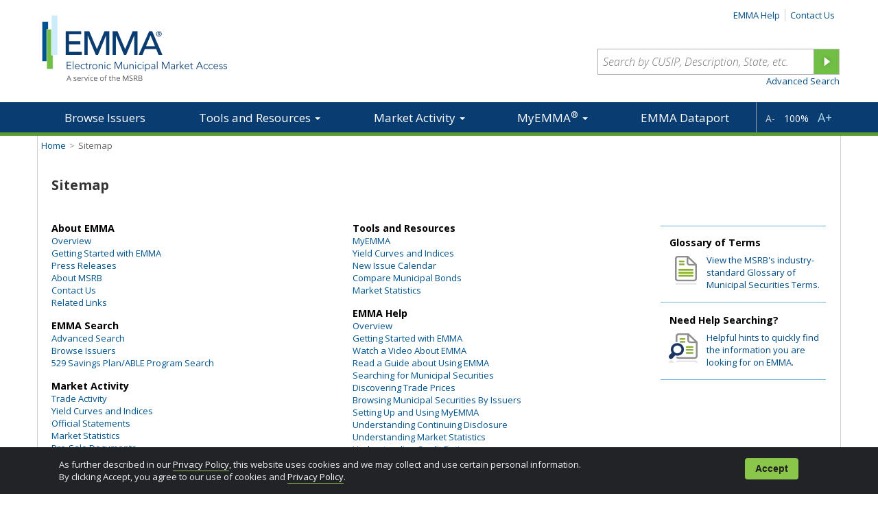

--- FILE ---
content_type: text/html; charset=utf-8
request_url: https://emma.msrb.org/AboutEMMA/Sitemap
body_size: 10126
content:
<!DOCTYPE html>

<html>
<head>
    <!-- _LayoutJU -->
    <title>Municipal Securities Rulemaking Board::EMMA</title>
    <link rel="shortcut icon" type="image/x-icon" href="/Content/Images/favicon.ico?v=1.0.9903-139-P1" />
    <link rel="stylesheet" href="/css/tabs.css?v=1.0.9903-139-P1" type="text/css" media="all" />
    <link rel="stylesheet" href="/css/gridStyle.css?v=1.0.9903-139-P1" type="text/css" media="all" />
    <link rel="stylesheet" href="/css/popUp.css?v=1.0.9903-139-P1" type="text/css" media="all" />
    <link rel="stylesheet" href="/Content/JQuery-ui-1.13.2/jquery-ui.css?v=1.0.9903-139-P1" type="text/css" media="all" />
    <link rel="stylesheet" href="/Content/JQuery-ui-1.13.2/jquery-ui.theme.css?v=1.0.9903-139-P1" type="text/css" media="all" />
    <link rel="stylesheet" href="/Content/DataTables-1.10.16/css/jquery.dataTables.min.css?v=1.0.9903-139-P1" type="text/css" media="all" />
    <link rel="stylesheet" href="/css/base.css?v=1.0.9903-139-P1" type="text/css" media="all" />
    <link rel="stylesheet" href="/css/qtip.css?v=1.0.9903-139-P1" type="text/css" media="all" />


    <link rel="stylesheet" href="/css/acct.css?v=1.0.9903-139-P1" type="text/css" media="all" />
    <link href='https://fonts.googleapis.com/css?family=Open+Sans:400,300,300italic,400italic,600,600italic,700,700italic,800,800italic' rel='stylesheet' type='text/css'>
    <!-- HTML5 shim and Respond.js IE8 support of HTML5 elements and media queries -->
    <!--[if lt IE 10]>
        <script type="text/javascript" src="/Content/Css/Themes/bootstrap/js/html5shiv.js"></script>
        <script type="text/javascript" src="/Content/Css/Themes/bootstrap/js/respond.js"></script>
    <![endif]-->

    <script type="text/javascript" src="/js/utility.js?v=1.0.9903-139-P1"></script>
    <script type="text/javascript" src="/Content/JQuery-3.6.1/jquery-3.6.1.js"></script>
    <script type="text/javascript" src="/Content/JQuery-3.6.1/jquery-migrate-3.4.0.min.js"></script>
    <script type="text/javascript" src="/Content/JQuery-ui-1.13.2/jquery-ui.js"></script>
    <script type="text/javascript" src="/Content/Css/Themes/bootstrap/js/bootstrap.min.js"></script>
    <script type="text/javascript" src="/js/jquery.corner-2.13.js"></script>
    <script type="text/javascript" src="/js/jquery.jshowoff.js"></script>
    <script type="text/javascript" src="/js/jsRender.js"></script>
    <script type="text/javascript" src="/js/json2.js"></script>
    <script type="text/javascript" src="/js/jquery_ui_monthpicker.js"></script>
    <script type="text/javascript" src="/Content/Qtip-3.0.3/jquery.qtip.min.js"></script>
    <script type="text/javascript" src="/Content/DataTables-1.10.16/js/jquery.dataTables.min.js"></script>

    <script type="text/javascript" src="/Content/Jquery-validation-1.19.5/jquery.validate.min.js"></script>
    <script type="text/javascript" src="/js/jquery.validate.unobtrusive.js"></script>
    <script type="text/javascript">
        var dlf_Gateway_Url = 'https://gw.msrb.org/Gateway/Login?origin=emma&amp;url=pIMod4sOqR%2BV9SOs82ged%2BpjsSoifNYvG1OPD49YHNxLy09j2wsl50AM5jqOck60';
        var dlf_EmmaSiteUrl = 'https://emma.msrb.org/subPath';
        var dlf_MyEmmaSignedIn = 'False';
    </script>
    <script type="text/javascript" src="/js/myemmauseracct.js?v=1.0.9903-139-P1"></script>
    <script type="text/javascript" src="/js/jquery.blockUI-2.70.0.js"></script>
    <script type="text/javascript" src="/js/spin.min.js"></script>
    <script type="text/javascript" src="/js/highstock.js"></script>
    <script type="text/javascript" src="/js/highcharts-more.js"></script>
    <script type="text/javascript" src="/js/jquery.cookie.js"></script>
    <script type="text/javascript" src="/js/jscookie_3.0.1/js.cookie.js"></script>
    <script type="text/javascript" src="/app/searchAhead.js?v=1.0.9903-139-P1"></script>
    <link rel="apple-touch-icon" href="/images/apple-touch-icon.png" />
    <link rel="apple-touch-icon-precomposed" href="/images/apple-touch-icon-precomposed.png" />
    <link rel="apple-touch-icon" sizes="76x76" href="/images/apple-touch-icon-76x76.png" />
    <link rel="apple-touch-icon" sizes="120x120" href="/images/apple-touch-icon-120x120.png" />
    <link rel="apple-touch-icon" sizes="152x152" href="/images/apple-touch-icon-152x152.png" />
    <link rel="apple-touch-icon-precomposed" sizes="76x76" href="/images/apple-touch-icon-76x76-precomposed.png" />
    <link rel="apple-touch-icon-precomposed" sizes="120x120" href="/images/apple-touch-icon-120x120-precomposed.png" />
    <link rel="apple-touch-icon-precomposed" sizes="152x152" href="/images/apple-touch-icon-152x152-precomposed.png" />

    
    

<script async src="https://www.googletagmanager.com/gtag/js?id=G-X7VJ8QGMQ9"></script>
<script>
    window.dataLayer = window.dataLayer || [];
    function gtag() {
        dataLayer.push(arguments);
    }
    gtag('js', new Date());
    gtag('config', 'G-X7VJ8QGMQ9');

        gtag("event", "get_user_data", {
        user_role: "Undefined",
        User_state: "Undefined"
        });

    gtag("config", "GTM-P86KX2"); //GTM-NV54XDZ workspace_ID
</script>
<!--Install Google Tag Manager-->
<!-- Google Tag Manager -->
<script>
    (function (w, d, s, l, i) {
        w[l] = w[l] || []; w[l].push({
            'gtm.start':
                new Date().getTime(), event: 'gtm.js'
        });
        var f = d.getElementsByTagName(s)[0],

            j = d.createElement(s), dl = l != 'dataLayer' ? '&l=' + l : ''; j.async = true; j.src =
            'https://www.googletagmanager.com/gtm.js?id=' + i + dl; f.parentNode.insertBefore(j, f);


    })(window, document, 'script', 'dataLayer', 'GTM-P86KX2');
</script>
<!-- End Google Tag Manager -->


<script type="text/javascript">
    var _gaq = _gaq || [];
    _gaq.push(['_setAccount', 'UA-36137316-1']);

    (function () {
        var ga = document.createElement('script'); ga.type = 'text/javascript'; ga.async = true;
        ga.src = ('https:' == document.location.protocol ? 'https://ssl' : 'http://www') + '.google-analytics.com/ga.js';
        var s = document.getElementsByTagName('script')[0]; s.parentNode.insertBefore(ga, s);
    })();

    _gaq.push(['_setCustomVar', 1, 'UserRole', 'Undefined', 3]);

    _gaq.push(['_setCustomVar', 5, 'UserState', 'Undefined', 3]);
    _gaq.push(['_trackPageview']);

    $(document).ready(function () {
        $("a[href*='.pdf']").on("click", function () {          
            var docType = $(this).data('doctype');
            SendToGA('/ViewDocument/' + docType);
        });
    });

    function SendToGA(code) {
        _gaq.push(['_trackPageview', location.pathname + '/' + code]);
        gtag('event', 'page_view', {
            page_location: location.pathname + '/' + code
        });
    }
</script>

</head>
<body class="not-mvc-layout">
    
<div class="header">
    <div class="col-lg-4 col-sm-4">
        <a class="brand" href="https://emma.msrb.org/Home/Index">
                <img src="/Content/Images/EMMA_Logo.png" alt="Electronic Municipal Market Access" />
        </a>
    </div>
    <div class="utilityMenu d-print-none">
        <ul class="nav nav-pills pull-right sec-nav">
            

<script src="/JS/SessionTimeoutWarningModule.js?v=1.0.9903-139-P1" type="text/javascript"></script>
<div id="sessionExpiryPopup" style="display: none;">
    <a id="popup1close" aria-hidden="true" class="popup-close">Close</a>
    <div class="popup-content">
        <p>Your session is about to expire due to inactivity.</p>
        <p>
            <button type="button" id="keep_session" class="grn-button-small" aria-hidden="true">Keep me signed in</button>
        </p>
    </div>
</div>
<input type="hidden" ID="sessionExpireTimeInMilliSecond" value="-1" />
<input type="hidden" ID="sessionWarningTimeInMilliSecond" value="-1" />
<input type="hidden" ID="userSignedOut" value="0" />


    <li id="welcomeText"></li>


<li>
    <a id="emmaHelpLink" href="https://emma.msrb.org/EmmaHelp/EmmaHelp.aspx">EMMA Help</a>
</li>
<li class="last-child">
    <a id="contactUsLink" href="https://emma.msrb.org/AboutEMMA/ContactUs.aspx">Contact Us</a>
</li>

<div id="logOutDlg" style="display: none;">
    <label>Are you sure you want to log out?</label>
</div>

<script type="text/javascript">
    $(document).ready(function () {
        $(function () {
            $("#logOutDlg").dialog({
                autoOpen: false,
                modal: true,
                title: false,
                draggable: false,
                closeOnEscape: true,
                resizable: false,
                position: { my: "center", at: "top", of: "body" },
                buttons: [
                    {
                        text: "Yes",
                        id: "logOutDlgYes",
                        click: function () {
                            $.removeCookie('meacctae', { path: '/' });
                            $.removeCookie('meacctae', { path: '/', domain: '.msrb.org' });
                            window.location = $("#logOutLink").attr("href");
                        }
                    },
                    {
                        text: "No",
                        id: "logOutDlgNo",
                        click: function () {
                            $(this).dialog("close");
                        }
                    }
                ]
            });
        });

        $("#logOutLink").on("click",function () {

            $("#logOutDlg").dialog("open");
            return false;
        });
    });
</script>   
        </ul>
        <form action="https://emma.msrb.org/QuickSearch/Transfer" id="quickSearchForm" method="post">
            <div class="rt w">
                <span class="quickSearchErrorSpan" style="display: none;">
                    <label id="quickSearchError" class="alert alert-danger clearfix rt"></label>
                </span>
                <ul class="nav pull-right clearfix">
                    <li class="clearBoth">
                        <input type="text" id="quickSearchText" maxlength="80" class="searchTextBox" placeholder="Search by CUSIP, Description, State, etc." />
                        <input type="image" id="quickSearchButton" src="/Content/Images/qk_search_btn.png" class="qk-search-btn" />
                    </li>
                </ul>
                <div class="pull-right" style="clear: both;"><a href="https://emma.msrb.org/Search/Search.aspx">Advanced Search</a></div>

            </div>
        </form>
    </div>
</div>
<div class="mainNav">
    <div class="container">
        <ul class="nav nav-justified">
            <li id="issuer"><a href="https://emma.msrb.org/IssuerHomePage/Map">Browse Issuers</a></li>
            <li class="dropdown" id="toolsAndResDropdown">
                <a href="#" id="tools" class="dropdown-toggle">Tools and Resources <b class="caret hideCaret"></b></a>
                <ul class="dropdown-menu pr ddmenu-fix">
                    <li>
                        <span id="overview"><a href="https://emma.msrb.org/ToolsAndResources/">Overview</a></span>
                    </li>
                    <li>
                        <span id="yieldCurveInd"><a href="https://emma.msrb.org/ToolsAndResources/MarketIndicators">Yield Curves and Indices</a></span>
                    </li>
                    <li>
                        <span><a id="toolsMyEmmaLink" href="/Main/GotoMyEmmaDashBoard?redirectUrl=%2FAboutEMMA%2FSitemap">MyEMMA<sup>&reg;</sup></a></span>
                    </li>
                    <li>
                        <span id="priceDis"><a href="/TradeData/PriceDiscovery">Compare Municipal Bonds</a></span>
                    </li>
                    <li>
                        <span id="newIssueCal"><a href="https://emma.msrb.org/ToolsAndResources/NewIssueCalendar">New Issue Calendar</a></span>
                    </li>
                    <li>
                        <span id="marketStat"><a href="https://emma.msrb.org/MarketActivity/ViewStatistics.aspx">Market Statistics</a></span>
                            
                    </li>
                    <li>
                        <span id="ecoCal" class="end"><a href="#" id="fredEco">Economic Calendar</a></span>
                    </li>
                </ul>
            </li>

            <li class="dropdown" id="marketActivityDropdown">
                <a href="#" id="marketActivityLink" class="dropdown-toggle">Market Activity <b class="caret hideCaret"></b></a>
                <ul class="dropdown-menu pr">
                    <li>
                        <span><a href="https://emma.msrb.org/TradeData/MostActivelyTraded">Trade Activity</a></span>
                    </li>
                    <li>
                        <span><a href="https://emma.msrb.org/ToolsAndResources/MarketIndicators">Yield Curves and Indices</a></span>
                    </li>
                    <li>
                        <span>
                            <a href="https://emma.msrb.org/MarketActivity/RecentOfficialStatements">Official Statements</a>
                        </span>
                    </li>
                    <li>
                        <span class="second"> <a href="https://emma.msrb.org/MarketActivity/ViewStatistics.aspx">Market Statistics</a></span>
                    </li>
                    <li>
                        <span><a href="https://emma.msrb.org/MarketActivity/RecentPS">Pre-Sale Documents</a></span>
                    </li>
                    <li>
                        <span> <a href="https://emma.msrb.org/MarketActivity/RecentARS.aspx">Auction Rate Securities</a></span>
                    </li>
                    <li>
                        <span>
                            <a href="https://emma.msrb.org/MarketActivity/RecentCD">Continuing Disclosure</a>
                        </span>
                    </li>
                    <li>
                        <span>
                            <a href="https://emma.msrb.org/MarketActivity/RecentVRDO">Variable Rate Demand Obligations</a>
                        </span>
                    </li>
                    <li>
                        <span>
                            <a href="https://emma.msrb.org/MarketActivity/RecentAR">Refunding Information</a>
                        </span>
                    </li>
                    <li>
                        <span><a href="https://emma.msrb.org/MarketActivity/PoliticalContributions.aspx">Political Contributions</a></span>
                    </li>
                    <li>
                        <span class="end"><a href="https://emma.msrb.org/Search/Plan529.aspx">529 Savings Plan/ABLE Program Disclosures</a></span>
                    </li>
                </ul>
            </li>
            <li class="dropdown" id="myEMMADropdown">
                <a id="myEmmaLink" href="#" class="dropdown-toggle" data-toggle="dropdown">MyEMMA<sup>&reg;</sup> <b class="caret hideCaret"></b></a>
                <ul class="dropdown-menu me">
                    <li>
                        <span><a id="ssoMyEmmaAlerts" href="/Main/GotoMyEmmaDashBoard?redirectUrl=%2FAboutEMMA%2FSitemap">MyEMMA Alerts</a></span>
                    </li>
                    <li>
                        <span class="end"><a id="ssoSavedSearches" href="/Main/GotoShowSavedSearch">Saved Searches</a></span>
                    </li>
                </ul>
            </li>
            <li>
                <a id="ssoDataportLink" href="/Main/GotoEmmaDataportFromMyEmma">EMMA Dataport</a>
            </li>

            <li class="zoomTool">
                <a id="zoomOut" href="javascript: void(0)" class="disabled">A-</a>
                <span class="zoomCounter" id="zoomResult">100%</span>
                <a id="zoomIn" href="javascript: void(0)">A+</a>
            </li>
        </ul>
    </div>
</div>
<div id="popupDlgEco" style="display: none;">
    <div class="text">
        <h3>Economic Calendar</h3>
        <p>
            An economic release calendar provided by the Federal Reserve Bank of St. Louis is available at https://fred.stlouisfed.org/releases/calendar, which is a third-party website.
        </p>
        <p>
            The MSRB is not affiliated with the Federal Reserve Bank of St. Louis. There is no MSRB sponsorship, approval or endorsement of the third-party website or its services
            (nor, vice versa, is there any by the third party of EMMA or its services).
        </p>
        <p class="buttons">
            Do you wish to continue?
            <a href="https://fred.stlouisfed.org/releases/calendar" class="grn-button" target="_blank" autofocus>Yes</a>
            <a href="javascript: void(0);">No</a>
        </p>
    </div>
</div>
<div id="errorPopup" style="display: none;" class="modal-popup">
    <div class="text">
        <h3>An Error Has Occurred</h3>
        <p class="error-text"></p>
        <p class="error-detail"></p>
        <p>If this error persists, you may provide feedback below. Please include details of what you were attempting to accomplish.</p>
        <div class="buttons">
            <div class="pull-right">
                <input type="button" value="Close" class="error-close-button grn-button-small" />
                <a href='https://emma.msrb.org/AboutEMMA/ContactUs.aspx' target="_blank" class="feedback-link">Feedback</a>
            </div>
        </div>
    </div>
</div>

<script language="javascript">
    $('#signOutLink').on("click", function () {
        $.ajax({
            type: "POST",
            url: '/Account/SignOut',
            success: function (data) {
                if (data.status == 0) {
                    console.log("Sign out failed: " + data.error);
                    return;
                }
                location.reload();
            },
            error: function (xhr) { console.log(xhr.responseText); }
        });
    });

    $(document).ready(function () {
        window.onpaint = pageZoom.preload();
        setupSearchAhead('#quickSearchText', 'https://emma.msrb.org/QuickSearch/SearchAhead', 'Undefined', 'UA-36137316-1', 'G-X7VJ8QGMQ9', 'GTM-P86KX2');
        $("#fredEco").on("click", function() {
                $('#popupDlgEco')
                    .dialog({
                        modal: true,
                        width: 550,
                        resizable: false,
                        dialogClass: 'extLinkPopup'
                    });
                $('#popupDlgEco a')
                    .on("click", function() {
                        $("#popupDlgEco").dialog('close');
                    });
            });

        $("#quickSearchButton").on("click", function (e) {
            e.preventDefault();
            var quickSearchText = $("#quickSearchText").val();
            var url = 'https://emma.msrb.org/QuickSearch/ValidateMastHeadInput' + '?searchTerms=' + encodeURIComponent(quickSearchText);
            $.ajax({
                url: url,
                type: "GET",
                success: function (data) {
                    if (data.IsValid) {
                        $("#quickSearchError").text('');
                        $(".quickSearchErrorSpan").hide();
                        var destUrl = 'https://emma.msrb.org/QuickSearch/Transfer' + '?quickSearchText=' + encodeURIComponent(quickSearchText);
                        window.location = destUrl;
                        return;
                    }
                    $("#quickSearchError").text(data.Message);
                    $(".quickSearchErrorSpan").show();
                },
                error: function(jqXhr, textStatus, errorThrown) {
                    window.__showAjaxError('Quick Search Validation: ajax call returned error', jqXhr, textStatus, errorThrown);
                }
            });
        });

        if (window.location.href.toLowerCase().indexOf("issuerhomepage") > -1) {
            $("#issuer a").addClass("activeLink");
        }

        if (window.location.href.toLowerCase().indexOf("tradedata") > -1) {
            $("#marketActivityLink").addClass("activeLink");
        }
        if (window.location.href.toLowerCase().indexOf("pricediscovery") > -1) {
            $("#tools").addClass("activeLink");
            $("#marketActivityLink").removeClass("activeLink");
        }

        if (window.location.href.toLowerCase().indexOf("toolsandresources") > -1) {
            $("#tools").addClass("activeLink");
        }
        if (window.location.href.toLowerCase().indexOf("marketactivity") > -1) {
            $("#marketActivityLink").addClass("activeLink");
        }
        if (window.location.href.toLowerCase().indexOf("emmahelp") > -1) {
            $("#emmaHelp").addClass("activeLink");
        }

        $('a.activeLink').parent().addClass('activeLinkLi');

        var is_iPad = navigator.userAgent.match(/iPad/i) != null;
        if (is_iPad) {
            $(".zoomTool").hide();
        }

        $("#zoomIn").on("click", function () {
            pageZoom.zoomIn();
        });

        $("#zoomOut").on("click", function () {
            pageZoom.zoomOut();
        });

        $(function () {
            $("#myEmmaLink").attr("data-toggle", "dropdown");
            $("#tools").attr("data-toggle", "dropdown");
 
            $("#marketActivityLink").attr("data-toggle", "dropdown");
        });
    });
</script>
    
<!--[if lt IE 10]>
    <div class="alert-warning systemsAlert" id="oldIEAlert" style="display: none; overflow: hidden; ">

        <div class="container ">
             <a href="javascript:void(0)" class="r closeIEAlert">Close</a>
            <p><label>Your web browser may not display all features of the EMMA website. Please consider upgrading to the latest version or using another browser for a better experience.</label></p>
        </div>
    </div>
<![endif]-->
<script type="text/javascript">
    $(document).ready(function () {
        if ($("#oldIEAlert").length > 0 && !$.cookie("old-ie")) {
            $("#oldIEAlert").show();
        }
        $(".closeIEAlert").on("click",function () {
            $("#oldIEAlert").hide();
            $.cookie("old-ie", "1", { expires: 1, path: '/', });
        });
    });
</script>

    <div class="wrapper nlayout">
        <noscript>
            <p class="noscript">
                <span>To properly display the EMMA website, you must have JavaScript enabled on your browser.</span>
            </p>
        </noscript>
        <div class="contentArea">
            




<!--START breadCrumb-->
<div class="breadCrumb">
    <link rel="stylesheet" href="/css/container.css?v=1.0.9903-139-P1" type="text/css" media="all"/>
    <a href="/Home">Home</a>

    <span class="divider">&gt;</span>
    <span class="selected">Sitemap</span>
</div>
<!--END breadCrumb-->


<div class="sitemap">
    <h2 style="width: 100%">Sitemap</h2>
    <div class="questionBlock" style="float: left; width: 50%;">
        <h4>About EMMA</h4>
        <p>
            <span>
                <a href='https://emma.msrb.org/AboutEmma/Overview'>Overview</a>
            </span><br />
                    <span>
                        <a href="https://emma.msrb.org/Home/GettingStarted">Getting Started with EMMA</a>
                    </span><br />
                           <span>
                               <a href='https://www.msrb.org/News-and-Events/Press-Releases.aspx'>Press Releases</a>
                           </span><br />
            <span>
                <a href='https://emma.msrb.org/AboutEmma/AboutMSRB'>About MSRB</a>
            </span><br />
            <span>
                <a href='https://emma.msrb.org/AboutEmma/ContactUs.aspx'>Contact Us</a>
            </span><br />
            <span>
                <a href='https://emma.msrb.org/AboutEmma/RelatedLinks'>Related Links</a>
            </span>
        </p>
        <h4>EMMA Search</h4>
        <p>
            <span>
                <a href='https://emma.msrb.org/Search/Search.aspx'>Advanced Search</a>
            </span><br />
            <span>
                <a href='https://emma.msrb.org/IssuerHomePage/Map'>Browse Issuers</a>
            </span><br />
            <span>
                <a href='https://emma.msrb.org/Search/Plan529.aspx'>529 Savings Plan/ABLE Program Search</a>
            </span><br />
        </p>
        <h4>Market Activity</h4>
        <p>
            <span>
                <a href='https://emma.msrb.org/TradeData/MostActivelyTraded'>Trade Activity</a>
            </span><br />

            <span>
                <a href='https://emma.msrb.org/ToolsAndResources/MarketIndicators'>Yield Curves and Indices</a>
            </span>
            <br />

            <span>
                <a href='https://emma.msrb.org/MarketActivity/RecentOfficialstatements'>Official Statements</a>
            </span><br />

            <span>
                <a href='https://emma.msrb.org/MarketActivity/ViewStatistics.aspx'>Market Statistics</a>
            </span><br />

            <span>
                <span><a href='https://emma.msrb.org/MarketActivity/RecentPS'>Pre-Sale Documents</a></span>
            </span><br />
            <span>
                <a href='https://emma.msrb.org/MarketActivity/RecentARS.aspx'>Auction Rate Securities</a>
            </span><br />
            <span>
                   <a href='https://emma.msrb.org/MarketActivity/RecentCD'>Continuing Disclosure</a>
            </span><br />
            <span>
                <a href='https://emma.msrb.org/MarketActivity/RecentVRDO'>Variable Rate Demand Obligations</a>
            </span><br />
            <span>
                        <a href='https://emma.msrb.org/MarketActivity/RecentAR'>Refunding Information</a>
            </span><br />
            <span>
                <a href='https://emma.msrb.org/MarketActivity/PoliticalContributions.aspx'>Political Contributions</a>
            </span><br />
            <span>
                <a href='https://emma.msrb.org/Search/Plan529.aspx'>529 Savings Plan/ABLE Program Disclosure Search</a>
            </span><br />
        </p>
        <h4>EMMA Dataport</h4>
        <p>
            <span>
                <a href="https://dataport.emma.msrb.org/AboutDataport.aspx">Overview</a>
            </span><br />
            <span>
                <a href="https://dataport.emma.msrb.org/AboutDataport.aspx">About EMMA Submissions</a>
            </span><br />
            <span>
                <a href="https://dataport.emma.msrb.org/AboutDataport.aspx">Primary Market Document Submissions</a>
            </span><br />
            <span>
                <a href="https://dataport.emma.msrb.org/AboutDataport.aspx">Continuing Disclosure Submissions</a>
            </span><br />
            <span>
                <a href="https://dataport.emma.msrb.org/AboutDataport.aspx">529 Savings Plan Submissions</a>
            </span><br />
            <span>
                <a href="https://www.msrb.org/Market-Transparency/Subscription-Services-and-Products.aspx" target="_blank">Data Subscription Services and Products</a>
            </span><br />
            <span>
                <a href="https://www.msrb.org/MSRB-System-Status.aspx" target="_blank">MSRB System Status</a>
            </span><br />
        </p>
    </div>
    <div class="questionBlock">
        <h4>Tools and Resources</h4>
        <p>
            <span>
                <a id="toolsMyEmma" href="#">MyEMMA</a>
            </span><br />
            <span>
                <a href='https://emma.msrb.org/ToolsAndResources/MarketIndicators'>Yield Curves and Indices</a>
            </span>
            <br />
            <span>
                <a href='https://emma.msrb.org/ToolsAndResources/NewIssueCalendar'>New Issue Calendar</a>
            </span> <br />
            <span>
                <a href='https://emma.msrb.org/TradeData/PriceDiscovery'>Compare Municipal Bonds</a>
            </span><br />
           <span>
                <a href='https://emma.msrb.org/MarketActivity/ViewStatistics.aspx'>Market Statistics</a>
            </span><br />
        </p>

        <h4>EMMA Help</h4>
        <p>
            <span>
                <a href='https://emma.msrb.org/EmmaHelp/Index'>Overview</a>
            </span><br />
                    <span>
                        <a href="https://emma.msrb.org/Home/GettingStarted">Getting Started with EMMA</a>
                    </span><br />
            <span>
                <a href="https://www.msrb.org/EducationCenter/video-player.aspx?section=0&amp;video=0&amp;hash=096d6e76ba" target="_blank">Watch a Video About EMMA</a>
            </span><br />
            <span>
                <a href="https://www.msrb.org/msrb1/EMMA/pdfs/EMMA-Guide-for-Investors.pdf" target="_blank">Read a Guide about Using EMMA</a>
            </span><br />
            <span>
                <a href='https://emma.msrb.org/EmmaHelp/SearchingSecurities'>Searching for Municipal Securities</a>
            </span><br />

            <span>
                <a href='https://emma.msrb.org/EmmaHelp/DiscoveringTradePrices'>Discovering Trade Prices</a>
            </span><br />

            <span>
                <a href='https://emma.msrb.org/EmmaHelp/BrowsingMunicipalSecuritiesByIssuers'>Browsing Municipal Securities By Issuers</a>
            </span><br />
            <span>
                <a href='https://emma.msrb.org/EmmaHelp/MyEmma'>Setting Up and Using MyEMMA</a>
            </span><br />
            <span>
                <a href='https://emma.msrb.org/EmmaHelp/UnderstandingContinuingDisclosure'>Understanding Continuing Disclosure</a>
            </span><br />
            <span>
                <a href='https://emma.msrb.org/EmmaHelp/UnderstandingMarketStatistics'>Understanding Market Statistics</a>
            </span><br />
            <span>
                <a href='https://emma.msrb.org/EmmaHelp/UnderstandingCreditRatings'>Understanding Credit Ratings</a>
            </span><br />
            <span>
                <a href='https://emma.msrb.org/EmmaHelp/UnderstandingAuctionRates'>Understanding Auction Rate Securities</a>
            </span><br />
            <span>
                <a href='https://emma.msrb.org/EmmaHelp/UnderstandingVRDOs'>Understanding Variable Rate Demand Obligations</a>
            </span><br />
            <span>
                <a href='https://emma.msrb.org/EmmaHelp/UnderstandingPoliticalContributions'>Understanding Political Contribution Disclosures</a>
            </span><br />
            <span>
                <a href='https://emma.msrb.org/EmmaHelp/UnderstandingNewIssueCalendar'>Understanding New Issue Calendar</a>
            </span><br />
            <span>
                <a href='https://emma.msrb.org/EmmaHelp/UnderstandingYieldCurvesandIndices'>Understanding Yield Curves and Indices</a>
            </span> <br />
            <span>
                <a href='https://emma.msrb.org/EmmaHelp/UnderstandingEconomicCalendar'>Understanding Economic Calendar</a>
            </span><br />
            <span>
                <a href='https://emma.msrb.org/EmmaHelp/FAQs'>FAQs</a>
            </span><br />
        </p>
    </div>

</div>
<div class="sitemap-right-rail">
    
<div class="sideBar">

    <script type="text/javascript">
        function RedirectToGlossary() {
            window.open("https://www.msrb.org/msrb1/glossary/default.asp", "_blank");
        }
    </script>
    <div class="box5">
        <h4>Glossary of Terms</h4>
        <a onclick="RedirectToGlossary();">
            <div class="box5l">
                <img class="text" src='/images/glossary-icon.png' alt="" />
            </div>
            <div class="box5r">
                View the MSRB's industry-standard Glossary of Municipal Securities Terms.
            </div>
        </a>
    </div>
    <div class="box5">
        <h4>Need Help Searching?</h4>
        <a href="../EmmaHelp/SearchingSecurities.aspx">
        <div class="box5l">
            <img class="text" src='/images/need-help-searching-icon.png' alt="" />
        </div>
        <div class="box5r">
            Helpful hints to quickly find the information you are looking for on EMMA.
        </div>
        </a>
    </div>
    
    
</div>

</div>


        </div>
        <div class="clearFix">&nbsp;</div>
    </div>
    
    <div class="alert cookiealert" role="alert" id="alertcookieId">
        <div class="container">
            <div class="row">
                <div class="col-md-10">As further described in our <a href="https://emma.msrb.org/AboutEMMA/PrivacyPolicy.aspx">Privacy Policy</a>, this website uses cookies and we may collect and use certain personal information. <br>By clicking Accept, you agree to our use of cookies and <a href="https://emma.msrb.org/AboutEMMA/PrivacyPolicy.aspx">Privacy Policy</a>.</div>
                <div class="col-md-2 text-center">
                    <button type="button" id="acceptId" class="btn btn-primary btn-sm green-button acceptcookies mt-2" aria-label="Close">
                        Accept
                    </button></div></div></div>
    </div>

<footer class="footer">
    <div class="container">
        <div class="footerLogo">
            <a href=https://www.msrb.org/ target="_blank">
                <img src='/Content/Images/msrb-logo.png' alt='MSRB' />
            </a>
        </div>
        <div class="linksDiv">
            <ul class="links">
                <li>
                    <a href="https://emma.msrb.org/AboutEMMA/Overview">
                        About EMMA
                    </a>
                </li>
                <li>
                    <a href="https://emma.msrb.org/AboutEMMA/Sitemap">
                        Sitemap
                    </a>
                </li>
                <li>
                    <a href="https://emma.msrb.org/AboutEMMA/PrivacyPolicy">
                        Privacy Policy
                    </a>
                </li>
                <li>
                    <a href="https://emma.msrb.org/AboutEmma/UserAgreement">
                        Terms of Use
                    </a>
                </li>
                <li>
                    <a href="https://emma.msrb.org/AboutEmma/DMCAPolicy">
                        DMCA Policy
                    </a>
                </li>
                <li><a href=https://www.msrb.org/ target="_blank">MSRB.org</a></li>
                <li class="lastChild">
                    <a href=https://www.msrb.org/MSRB-System-Status.aspx target="_blank">
                        MSRB Systems Status
                    </a>
                </li>
            </ul>
            <p class="clearBoth">&copy; 2026 Municipal Securities Rulemaking Board</p>
            <p>
                EMMA is a service of the Municipal Securities Rulemaking Board, which protects investors, state and local governments, and the public interest.
                Portions of EMMA data provided by
                <a target="_blank" href="https://www.theice.com/market-data">ICE Data Pricing &amp; Reference Data, LLC.</a>,
                <a target="_blank" href="http://www.cusip.com">CUSIP Global Services</a> &amp;
                <a target="_blank" href=https://www.aba.com/about-us/our-story/cusip-securities-identification>American Bankers Association</a>.
            </p>
            <p>
                Ratings data are provided by the following and are reprinted with permission, and copyright notices
                for the respective owners are as follows:
                Copyright &#169; 2026, <a id="fitchToolTip"> Fitch Ratings, Inc</a>. All rights reserved.
                Copyright &#169; 2026, <a id="kbraToolTip">Kroll Bond Rating Agency, Inc., and/or its licensors and affiliates (together, "KBRA")</a>. All rights reserved.
                Copyright &#169; 2026, <a id="moodysToolTip">Moody's Corporation, Moody's Investors Service, Inc., Moody's Analytics, Inc. and/or their licensors and affiliates (collectively, "MOODY'S")</a>. All rights reserved.
                Copyright &#169; 2026, <a id="snpToolTip">Standard and Poor’s Financial Services LLC</a>. All rights reserved.
            </p>
            <ul class="version">
                <li class="ver">1.0.9903-139-P1</li>
            </ul>
        </div>
    </div>
</footer>

<script type="text/javascript" src="/app/cookieBanner.js?v=1.0.9903-139-P1"></script>

<script type="text/javascript">
    $(document).ready(function() {

        function setupToolTip(sel, url) {
            $(sel).qtip(
                {
                    content: { text: 'Loading...', ajax: { url: url } },
                    position: { target: "mouse", adjust: { mouse: false, y: -4 }, my: 'bottom middle', viewport: $(window), effect: false },
                    show: { event: 'mouseover', delay: 250, solo: true },
                    hide: { delay: 400, fixed: true },
                    style: { classes: 'ui-tooltip-wiki ui-tooltip-light ui-tooltip-shadow krollTip' }
                });
        }

        setupToolTip('#fitchToolTip', '/TradeData/FitchTip');
        setupToolTip('#kbraToolTip', '/TradeData/KrollTip');
        setupToolTip('#moodysToolTip', '/TradeData/MoodysTip');
        setupToolTip('#snpToolTip', '/TradeData/SnpTip');

        cookieBanner();
    });
</script>

</body>
</html>


--- FILE ---
content_type: text/css
request_url: https://emma.msrb.org/css/gridStyle.css?v=1.0.9903-139-P1
body_size: 2616
content:
.grid1{
	background-color:#ffffff;
	color:#666666;
	clear:both;
	border: 1px solid #99bedb;	
}
.grid1 table
{
	border-collapse:collapse;
}
.grid1 th
{
    background-color: #d1ebff;
    border: 1px solid #99bedb;
    padding: 15px 4px 16px 10px;
    text-align: center;
    color: #00538d;
    font-family: arial;
}
.grid1 a
{
    color: #00538d;
}
.grid1 th a
{
    color: #00538d;        
}
.grid1 th.HeadingCell
{
	border-right:none;
}
.grid1 td
{
	padding:3px 10px 5px 10px;
	border-bottom:1px #d1d1d1 solid;
    *clear: both;
    clear: both\0/IE8 +9;
    *display: block;
    display: block\0/IE8;
    vertical-align:top;
}
.grid1 .noBorder td{border: 0 none;}
@media screen and (-ms-high-contrast: active), (-ms-high-contrast: none) {.grid1 td
{ display:table-cell !important;}}  

.grid1 th.firstCell
{
	padding-left:21px;
}
.grid1 td input
{   
    font-size  :1.0em;
    vertical-align :top;	
}
.grid1 td input.invalid
{
    font-size: 1.0em;
    vertical-align: top;
    border: #A80707 1px solid;
}
.grid1 td.titleStyle
{
    text-transform:uppercase;
}
.RowAlternate {
    background-color: #f2f2f2;
}
.statsSummaryGrid
{
	background-color:#ffffff;
	border: 1px solid #99bedb;
	margin-top: 10px;
	margin:10px auto;
}
.statsSummaryGrid.d
{
    clear: both;
}
.statsSummaryGrid th
{
    background-color: #d1ebff;
    border: 1px solid #99bedb;
    padding: 0 0 0 0;
    text-align: center;
}
.statsSummaryGrid td
{
	padding:3px 10px ;
	vertical-align:middle;
	border:1px solid #d1d1d1;
}
.statsSummaryGrid.PM td
{
    text-align: center;
}
.statsSummaryGrid.PM th
{
	padding:5px ;
    font-size: 11px;
}

/***********CD Grid************/
.gridCD
{
	background-color:#ffffff;
	color:#666666;
	float:left;
	width:100%;
	margin:7px 0 10px 0;
	font-size:11px;
	border: 1px solid #99bedb;
}
.gridCD th
{
    background-color: #d1ebff;
    text-align: center;
    padding:10px 5px;
    border: 1px solid #99bedb;
    color: #00538d;
}
.gridCD a
{
    color: #666666;
    text-decoration:underline;    
}
.gridCD th a
{
    color: #00538d;        
}
.gridCD td
{
	padding:7px;
	vertical-align:top;
	border:1px #d1d1d1 solid;
}
.gridCdNestedTdStyle
{
	padding:0 10px 0 10px;
	border-bottom:1px #d1d1d1 solid;
}
.gridCD p
{
	padding:5px 0;
}
.id .gridCD td:first-child
{
    width: 50%;
}
.gridFR
{
	background-color:#ffffff;
	color:#666666;
	margin:7px 0 10px 0;
	font-size:13px;
	border: 1px solid #99bedb;
	width:100%;
}
.gridFR th
{
    background-color: #d1ebff;
    text-align: center;
    padding:10px 5px;
    border: 1px solid #99bedb;
    color: #00538d;
}
.gridFR a
{
    color: #00538d;
    text-decoration:underline;    
}
.gridFR th a
{
    color: #00538d;        
}
.gridFR td
{
	padding:7px 6px;
	vertical-align:top;
	border: 1px solid #99bedb;
	border-bottom:1px #d1d1d1 solid;
}
.gridFR td table tr td
{
    border: 0 none;
}
.gridFR .prAmt
{
    text-align: right;
}
.gridFR a.more, .gridFR a.more:visited {
	background-image:url("../images/arrowGreen.gif");
	background-position:100% 50%;
	background-repeat:no-repeat;
	color:#000000;
	padding:0 16px 0 0;
	text-decoration:underline;
}
.gridFR a.more:hover, .gridFR a.more:active
{    color: #65972e;
    text-decoration: underline;
}
.gridFR p
{
	padding:5px 0;
}
.gridview2Style
{
    margin:10px;
    width:97%;
}
.submissionFileListTable 
{
    border: 0 none;
    color: #333333;
    margin-bottom: 10px;
}

.submissionFileListTable th
{
    border:0;
    display:none;
    height:-1px;
    border-color:White;
    visibility:hidden;
}
.submissionFileListTable td
{
     border-color:White;
     padding:2px 0 0 5px;
}


.submissionFileListTable td.CDDocList
{
    display: block;
    padding: 3px 0 4px 32px !important;
    background-image: url(../images/pdf.gif);
    background-repeat: no-repeat;
    background-position: 8px 3px;
    border:0;
    width:auto;
}

.submissionFileListTable .CDDetailsHyperlink{ width: 100px; text-align: right;}
.submissionFileListTable td.CDDocListDetails a
{
    border:0;
    width: 5%;
    text-align: right;
    padding:2px 0 0 0;
}
.IDSubmissionFileListTable th
{
    border:0;
   
}
.IDSubmissionFileListTable td
{
     border-color:White;
     padding:5px 0 0 5px;
}
.IDSubmissionFileListTable td.CDDocList
{
    display: block;
    padding: 3px 0 4px 32px !important;
    background-image: url(../images/pdf.gif);
    background-repeat: no-repeat;
    background-position: 8px 3px;
    border:0;
    width:auto;
}
.IDSubmissionFileListTable td.CDDocList a
{
     text-decoration:underline;
}
.IDSubmissionFileListTable td.CDDocListDetails a
{
    border:0;
    padding:4px 0 0 0;
    text-decoration:underline
} 
.posFileListTable
{
    border:0;
    color:#333;
}
.posFileListTable th
{
    border:0;
    display:none;
    height:-1px;
    border-color:White;
    visibility:hidden;
}
.posFileListTable td
{
    background: url("../images/pdf.gif") no-repeat scroll 8px 3px rgba(0, 0, 0, 0);
    border: 0 none;
    height: 35px;
    padding: 3px 10px 0 30px;
    vertical-align: top;
}
.posFileListTable td>div{ vertical-align: top;}
.POSdocumentListDiv
{
    height: 35px;
    padding: 3px 10px 0 30px;
    vertical-align: top;
}

/*********** CD Bulk ErrorGrid************/
.errorGridCD
{
	background-color:#ffffff;
	color:#666666;
	float:right;
	clear:both;
	border: 1px solid #666666;
	margin:5px;
}
.errorGridCD th
{
    background-color: #F1F1F1;
    border: 1px solid #666666;
    color: #666666;
    padding: 10px 5px;
    text-align: center;
}
.errorGridCD a
{
    color: #666666;
    text-decoration:underline;    
}
.errorGridCD th a
{
    color: #00538d;        
}
.errorGridCD td
{
	padding:0 10px 0 10px;
	height:25px;
	border-bottom:1px #666666 solid;
}
.errorGridCD.issuerSecurities{
    float: left;
}
.gridCdNestedTdStyle
{
	padding:0 10px 0 10px;
	border-bottom:1px #d1d1d1 solid;
}

/**************CD Preview Contact Grid Style****************/
.cusip6List
{
    background-color:#ffffff;
	color:#666666;
	float:left;
	width:100%;
	border: 0;
	border-color:white;
	margin-bottom:20px;	
}
.cusip6List td
{
    font-weight:normal;
	color:#333;
	vertical-align:top;
}
/***************Control Agents Grid Style*********/

.frCalendar
{
    background-color:Transparent;
    border:1px solid #333333;
    color:#000000;
    float:left;
    margin:0 0 -20px;
    position:relative;
    top:-24px;
}
.frCalendar td
{
	border:1px solid #333333;
	height:23px;	
	text-align:center;
	text-transform:uppercase;
	width:45px;
}
.g32OPGrid
{
    background-color:#ffffff;
	color:#666666;
	float:left;
	margin-bottom: 5px;
	border:1px #fff solid;
}
.g32OPGrid td
{
    font-weight:normal;
    padding-left:15px;
	font-size:11px;
	color:#333;
	vertical-align:top;
	border:1px #fff solid;
}
.mostRecentDocGrid
{
    background-color:#f1f1f1;
	color:#666666;
	float:left;
	border:1px #f1f1f1 solid;
}
.mostRecentDocGrid td
{
    font-weight:normal;
	color:#333;
	vertical-align:top;
	border:1px #f1f1f1 solid;
}
.mostRecentDocGrid th
{
    display:none;
}
.arsOrderInfo
{
	background-color: #ddd;
}
.arsOrderInfo table
{
	font-size:10px;
}
.arsOrderInfo th
{
    background-color: #ddd;
    border: none;
    padding: 2px 4px 2px 2px;
    text-align: center;
    color: #036;
}
.arsOrderInfo td
{
	padding:2px 6px 2px 2px;
	border-bottom: none;
}
.docsGrid
{
    color:#333;
}
.psGrid{ border: 0 none; width: 100%;}
.psGrid th{ border: 0 none;}
.psGrid tr{ padding: 10px 0;}
/****************Ratings Grid ***************/
.ratingDataGrid
{
	margin-bottom:5px;
	width:100%;
	padding:5px;	
	color:#333333;
	float:left;
    border: 0 none;
    border-collapse: collapse;
}
table.ratingDataGrid tr
{
	background-color:#fff;
	font-size:12px;
}
.ratingDataGrid td
{
    border: 1px solid #CCCCCC;
    padding: 5px 4px;
    text-align: left;
    vertical-align: top;
}
 .ratingDataGrid td.long {
   
    text-align: right;
    vertical-align: top;
    width: 30%;
} .ratingDataGrid td span.long {
   
    text-align: right;
    vertical-align: top;
}
.ratingDataGrid td span.long{    float: right;}


.ratingDataGrid td.right
{
	text-align:right;
}


/**************Alert Grid*****************/
 
.alertGrid,.alertGridSecurity{
	background-color:#ffffff;
	clear:both;
    margin: 20px 0 10px;
}

.alertGrid th,.alertGridSecurity th
{
    background-color: #EFEFEF;
    color: #333333;
    font-size: 13px;
    font-weight: bold;
    padding: 6px 4px 6px 10px;
    text-align: left;
    text-transform: uppercase;
}
.alertGridSecurity th:first-child
{
    width: 20%;
}
table.alertGrid th:first-child
{
    width: 50%;
}
table.alertGridSecurity th:last-child,table.alertGrid th:last-child
{
    width: 15%;
}

.alertGrid td,.alertGridSecurity td
{
	padding: 6px 10px;
    vertical-align: top;}


--- FILE ---
content_type: text/css
request_url: https://emma.msrb.org/css/qtip.css?v=1.0.9903-139-P1
body_size: 2215
content:
.ui-tooltip, .qtip
{
    border-style: solid;
    border-width: 2px;
    display: none;
    font-size: 10.5px;
    left: -28000px;
    max-width: 360px;
    min-width: 250px;
    position: absolute;
    top: -28000px;
}
.qtip li
{
    padding: 0 0 9px;
}

.ui-tooltip-fluid
{
    display: block;
    float: left !important;
    position: static !important;
    visibility: hidden;
}

.ui-tooltip-title
{
    padding: 3px 0 0;
}
.ui-tooltip-titlebar
{
    border-width: 0 0 1px;
    font-weight: bold;
    min-height: 14px;
    overflow: hidden;
    padding: 5px 35px 5px 10px;
    position: relative;
}
.ui-tooltip-titlebar + .ui-tooltip-content
{
    border-top-width: 0 !important;
}
.ui-tooltip-titlebar .ui-state-default
{
    border-style: solid;
    border-width: 1px;
    cursor: pointer;
    margin-top: -9px;
    outline: medium none;
    position: absolute;
    right: 4px;
    top: 50%;
}
* html .ui-tooltip-titlebar .ui-state-default
{
    top: 16px;
}
.ui-tooltip-titlebar .ui-icon, .ui-tooltip-icon .ui-icon
{
    display: block;
    text-indent: -1000em;
}
.ui-tooltip-icon, .ui-tooltip-icon .ui-icon
{
    border-radius: 3px 3px 3px 3px;
    text-decoration: none;
}
.ui-tooltip-icon .ui-icon
{
    background: none no-repeat scroll -100em -100em transparent;
    color: inherit;
    font: bold 10px/13px Tahoma,sans-serif;
    height: 14px;
    text-align: center;
    text-indent: 0;
    width: 18px;
}
.ui-tooltip-content
{
    background-color: #f1f1f1;
    border: 0 none;
}
.ui-tooltip-default .ui-tooltip-titlebar
{
    background-color: #FFEF93;
}
.ui-tooltip-default .ui-tooltip-icon
{
    background: none repeat scroll 0 0 #F1F1F1;
    border-color: #CCCCCC;
    color: #777777;
}
.ui-tooltip-default .ui-tooltip-titlebar .ui-state-hover
{
    border-color: #AAAAAA;
    color: #111111;
}
#qtip-overlay
{
    left: -10000em;
    position: fixed;
    top: -10000em;
}
#qtip-overlay.blurs
{
    cursor: pointer;
}
#qtip-overlay div
{
    background-color: black;
    height: 100%;
    left: 0;
    opacity: 0.7;
    position: absolute;
    top: 0;
    width: 100%;
}
.ui-tooltip .ui-tooltip-tip
{
    margin: 0 auto;
    overflow: hidden;
    z-index: 10;
}
.ui-tooltip .ui-tooltip-tip, .ui-tooltip .ui-tooltip-tip *
{
    background: none repeat scroll 0 0 transparent;
    border: 0 dashed transparent;
    color: #123456;
    font-size: 0.1px !important;
    line-height: 0.1px !important;
    position: absolute;
}
.ui-tooltip .ui-tooltip-tip canvas
{
    left: 0;
    top: 0;
}
.ui-tooltip-light
{
    background-color: white;
    border-color: #79ACC6;
    color: #454545;
}
.ui-tooltip-light .ui-tooltip-titlebar
{
    background-color: #F1F1F1;
}
.ui-tooltip-dark
{
    background-color: #505050;
    border-color: #303030;
    color: #F3F3F3;
}
.ui-tooltip-dark .ui-tooltip-titlebar
{
    background-color: #404040;
}
.ui-tooltip-dark .ui-tooltip-icon
{
    border-color: #444444;
}
.ui-tooltip-dark .ui-tooltip-titlebar .ui-state-hover
{
    border-color: #303030;
}
.ui-tooltip-cream
{
    background-color: #FBF7AA;
    border-color: #F9E98E;
    color: #A27D35;
}
.ui-tooltip-cream .ui-tooltip-titlebar
{
    background-color: #F0DE7D;
}
.ui-tooltip-cream .ui-state-default .ui-tooltip-icon
{
    background-position: -82px 0;
}
.ui-tooltip-red
{
    background-color: #F78B83;
    border-color: #D95252;
    color: #912323;
}
.ui-tooltip-red .ui-tooltip-titlebar
{
    background-color: #F06D65;
}
.ui-tooltip-red .ui-state-default .ui-tooltip-icon
{
    background-position: -102px 0;
}
.ui-tooltip-red .ui-tooltip-icon
{
    border-color: #D95252;
}
.ui-tooltip-red .ui-tooltip-titlebar .ui-state-hover
{
    border-color: #D95252;
}
.ui-tooltip-green
{
    background-color: #CAED9E;
    border-color: #90D93F;
    color: #3F6219;
}
.ui-tooltip-green .ui-tooltip-titlebar
{
    background-color: #B0DE78;
}
.ui-tooltip-green .ui-state-default .ui-tooltip-icon
{
    background-position: -42px 0;
}
.ui-tooltip-blue
{
    background-color: #E5F6FE;
    border-color: #ADD9ED;
    color: #5E99BD;
}
.ui-tooltip-blue .ui-tooltip-titlebar
{
    background-color: #D0E9F5;
}
.ui-tooltip-blue .ui-state-default .ui-tooltip-icon
{
    background-position: -2px 0;
}
.ui-tooltip-shadow
{
    box-shadow: 1px 1px 3px 1px rgba(0, 0, 0, 0.15);
}
.ui-tooltip-rounded, .ui-tooltip-tipsy, .ui-tooltip-bootstrap
{
    border-radius: 5px 5px 5px 5px;
}
.ui-tooltip-youtube
{
    background: -moz-linear-gradient(center top , #4A4A4A 0px, black 100%) repeat scroll 0 0 #4A4A4A;
    border-radius: 2px 2px 2px 2px;
    border-width: 0;
    box-shadow: 0 0 3px #333333;
    color: white;
}
.ui-tooltip-youtube .ui-tooltip-titlebar
{
    background-color: transparent;
}
.ui-tooltip-youtube .ui-tooltip-content
{
    font: 12px arial,sans-serif;
    padding: 0.75em;
}
.ui-tooltip-youtube .ui-tooltip-icon
{
    border-color: #222222;
}
.ui-tooltip-youtube .ui-tooltip-titlebar .ui-state-hover
{
    border-color: #303030;
}
.ui-tooltip-jtools
{
    background: -moz-linear-gradient(center top , #717171, #232323) repeat scroll 0 0 rgba(0, 0, 0, 0.7);
    border: 2px solid #F1F1F1;
    border-radius: 2px 2px 2px 2px;
    box-shadow: 0 0 12px #333333;
}
.ui-tooltip-jtools .ui-tooltip-titlebar
{
    background-color: transparent;
}
.ui-tooltip-jtools .ui-tooltip-content
{
}
.ui-tooltip-jtools .ui-tooltip-titlebar, .ui-tooltip-jtools .ui-tooltip-content
{
    background: none repeat scroll 0 0 transparent;
    border: 0 dashed transparent;
    color: white;
}
.ui-tooltip-jtools .ui-tooltip-icon
{
    border-color: #555555;
}
.ui-tooltip-jtools .ui-tooltip-titlebar .ui-state-hover
{
    border-color: #333333;
}
.ui-tooltip-cluetip
{
    background-color: #D9D9C2;
    border: 0 dashed transparent;
    box-shadow: 4px 4px 5px rgba(0, 0, 0, 0.4);
    color: #111111;
}
.ui-tooltip-cluetip .ui-tooltip-titlebar
{
    background-color: #87876A;
    border: 0 dashed transparent;
    color: white;
}
.ui-tooltip-cluetip .ui-tooltip-icon
{
    border-color: #808064;
}
.ui-tooltip-cluetip .ui-tooltip-titlebar .ui-state-hover
{
    border-color: #696952;
    color: #696952;
}
.ui-tooltip-tipsy
{
    background: none repeat scroll 0 0 rgba(0, 0, 0, 0.87);
    border: 0 solid transparent;
    color: white;
    font-family: 'Lucida Grande' ,sans-serif;
    font-size: 11px;
    font-weight: bold;
    line-height: 16px;
    text-shadow: 0 1px black;
}
.ui-tooltip-tipsy .ui-tooltip-titlebar
{
    background-color: transparent;
}
.ui-tooltip-tipsy .ui-tooltip-content
{
}
.ui-tooltip-tipsy .ui-tooltip-icon
{
    border-color: #222222;
    text-shadow: none;
}
.ui-tooltip-tipsy .ui-tooltip-titlebar .ui-state-hover
{
    border-color: #303030;
}
.ui-tooltip-tipped
{
    background-color: #F9F9F9;
    border: 3px solid #959FA9;
    border-radius: 3px 3px 3px 3px;
    color: #454545;
    font-family: serif;
    font-weight: normal;
}
.ui-tooltip-tipped .ui-tooltip-titlebar
{
    background: -moz-linear-gradient(center top , #3A79B8, #2E629D) repeat scroll 0 0 #3A79B8;
    border-bottom-width: 0;
    color: white;
}
.ui-tooltip-tipped .ui-tooltip-icon
{
    background: none repeat scroll 0 0 #285589;
    border: 2px solid #285589;
}
.ui-tooltip-tipped .ui-tooltip-icon .ui-icon
{
    background-color: #FBFBFB;
    color: #555555;
}
.ui-tooltip-bootstrap
{
    background-clip: padding-box;
    background-color: #FFFFFF;
    border: 1px solid rgba(0, 0, 0, 0.2);
    border-radius: 5px 5px 5px 5px;
    box-shadow: 0 5px 10px rgba(0, 0, 0, 0.2);
    color: #333333;
    font-size: 13px;
    line-height: 18px;
}
.ui-tooltip-bootstrap .ui-tooltip-titlebar
{
    background-color: transparent;
    border-bottom: 1px solid #CCCCCC;
    font-size: 18px;
    line-height: 22px;
}
.ui-tooltip-bootstrap .ui-tooltip-titlebar .ui-state-default
{
    border-style: none;
    right: 9px;
    top: 49%;
}
.ui-tooltip-bootstrap .ui-tooltip-icon
{
    background: none repeat scroll 0 0 white;
}
.ui-tooltip-bootstrap .ui-tooltip-icon .ui-icon
{
    color: #000000;
    float: right;
    font-size: 20px;
    font-weight: bold;
    height: auto;
    line-height: 18px;
    opacity: 0.2;
    text-shadow: 0 1px 0 #FFFFFF;
    width: auto;
}
.ui-tooltip-bootstrap .ui-tooltip-icon .ui-icon:hover
{
    color: #000000;
    cursor: pointer;
    opacity: 0.4;
    text-decoration: none;
}
.ui-tooltip:not(.ie9haxors) div.ui-tooltip-content, .ui-tooltip:not(.ie9haxors) div.ui-tooltip-titlebar
{
    filter: none;
}


--- FILE ---
content_type: application/javascript
request_url: https://emma.msrb.org/js/highstock.js
body_size: 86207
content:
/*
 Highstock JS v1.3.9 (2014-01-15)

 (c) 2009-2014 Torstein Honsi

 License: www.highcharts.com/license

 2014-01-31: MSRB

    Removed Highcharts.com text and http://www.highcharts.com link from the 
    "credits" propery of "defaultOptions".

    Removed online references to http://code.highcharts.com/stock/1.3.9/modules/canvas-tools.js
    and http://code.highcharts.com/stock/1.3.9/gfx/vml-radial-gradient.png from the 
    "global" propery of "defaultOptions". Pointed to local copies of script and image.
*/
(function(){function u(a,b){var c;a||(a={});for(c in b)a[c]=b[c];return a}function w(){var a,b=arguments,c,d={},e=function(a,b){var c,d;typeof a!=="object"&&(a={});for(d in b)b.hasOwnProperty(d)&&(c=b[d],a[d]=c&&typeof c==="object"&&Object.prototype.toString.call(c)!=="[object Array]"&&typeof c.nodeType!=="number"?e(a[d]||{},c):b[d]);return a};b[0]===!0&&(d=b[1],b=Array.prototype.slice.call(b,2));c=b.length;for(a=0;a<c;a++)d=e(d,b[a]);return d}function gb(){for(var a=0,b=arguments,c=b.length,d={};a<
c;a++)d[b[a++]]=b[a];return d}function E(a,b){return parseInt(a,b||10)}function ma(a){return typeof a==="string"}function aa(a){return typeof a==="object"}function Pa(a){return Object.prototype.toString.call(a)==="[object Array]"}function ua(a){return typeof a==="number"}function Ea(a){return T.log(a)/T.LN10}function na(a){return T.pow(10,a)}function oa(a,b){for(var c=a.length;c--;)if(a[c]===b){a.splice(c,1);break}}function t(a){return a!==r&&a!==null}function H(a,b,c){var d,e;if(ma(b))t(c)?a.setAttribute(b,
c):a&&a.getAttribute&&(e=a.getAttribute(b));else if(t(b)&&aa(b))for(d in b)a.setAttribute(d,b[d]);return e}function ja(a){return Pa(a)?a:[a]}function o(){var a=arguments,b,c,d=a.length;for(b=0;b<d;b++)if(c=a[b],typeof c!=="undefined"&&c!==null)return c}function z(a,b){if(Fa&&b&&b.opacity!==r)b.filter="alpha(opacity="+b.opacity*100+")";u(a.style,b)}function Z(a,b,c,d,e){a=F.createElement(a);b&&u(a,b);e&&z(a,{padding:0,border:ba,margin:0});c&&z(a,c);d&&d.appendChild(a);return a}function ea(a,b){var c=
function(){};c.prototype=new a;u(c.prototype,b);return c}function Ga(a,b,c,d){var e=L.lang,a=+a||0,f=b===-1?(a.toString().split(".")[1]||"").length:isNaN(b=O(b))?2:b,b=c===void 0?e.decimalPoint:c,d=d===void 0?e.thousandsSep:d,e=a<0?"-":"",c=String(E(a=O(a).toFixed(f))),g=c.length>3?c.length%3:0;return e+(g?c.substr(0,g)+d:"")+c.substr(g).replace(/(\d{3})(?=\d)/g,"$1"+d)+(f?b+O(a-c).toFixed(f).slice(2):"")}function Qa(a,b){return Array((b||2)+1-String(a).length).join(0)+a}function U(a,b,c){var d=a[b];
a[b]=function(){var a=Array.prototype.slice.call(arguments);a.unshift(d);return c.apply(this,a)}}function Ha(a,b){for(var c="{",d=!1,e,f,g,h,i,j=[];(c=a.indexOf(c))!==-1;){e=a.slice(0,c);if(d){f=e.split(":");g=f.shift().split(".");i=g.length;e=b;for(h=0;h<i;h++)e=e[g[h]];if(f.length)f=f.join(":"),g=/\.([0-9])/,h=L.lang,i=void 0,/f$/.test(f)?(i=(i=f.match(g))?i[1]:-1,e=Ga(e,i,h.decimalPoint,f.indexOf(",")>-1?h.thousandsSep:"")):e=ra(f,e)}j.push(e);a=a.slice(c+1);c=(d=!d)?"}":"{"}j.push(a);return j.join("")}
function tb(a){return T.pow(10,Q(T.log(a)/T.LN10))}function ub(a,b,c,d){var e,c=o(c,1);e=a/c;b||(b=[1,2,2.5,5,10],d&&d.allowDecimals===!1&&(c===1?b=[1,2,5,10]:c<=0.1&&(b=[1/c])));for(d=0;d<b.length;d++)if(a=b[d],e<=(b[d]+(b[d+1]||b[d]))/2)break;a*=c;return a}function Kb(){this.symbol=this.color=0}function vb(a,b){var c=a.length,d,e;for(e=0;e<c;e++)a[e].ss_i=e;a.sort(function(a,c){d=b(a,c);return d===0?a.ss_i-c.ss_i:d});for(e=0;e<c;e++)delete a[e].ss_i}function Ra(a){for(var b=a.length,c=a[0];b--;)a[b]<
c&&(c=a[b]);return c}function va(a){for(var b=a.length,c=a[0];b--;)a[b]>c&&(c=a[b]);return c}function Ia(a,b){for(var c in a)a[c]&&a[c]!==b&&a[c].destroy&&a[c].destroy(),delete a[c]}function Sa(a){hb||(hb=Z(Ta));a&&hb.appendChild(a);hb.innerHTML=""}function pa(a,b){var c="Highcharts error #"+a+": www.highcharts.com/errors/"+a;if(b)throw c;else V.console&&console.log(c)}function ga(a){return parseFloat(a.toPrecision(14))}function Xa(a,b){wa=o(a,b.animation)}function Lb(){var a=L.global.useUTC,b=a?
"getUTC":"get",c=a?"setUTC":"set";Ja=(a&&L.global.timezoneOffset||0)*6E4;ib=a?Date.UTC:function(a,b,c,g,h,i){return(new Date(a,b,o(c,1),o(g,0),o(h,0),o(i,0))).getTime()};wb=b+"Minutes";xb=b+"Hours";yb=b+"Day";Ua=b+"Date";jb=b+"Month";kb=b+"FullYear";Mb=c+"Minutes";Nb=c+"Hours";zb=c+"Date";Ob=c+"Month";Pb=c+"FullYear"}function xa(){}function Ya(a,b,c,d){this.axis=a;this.pos=b;this.type=c||"";this.isNew=!0;!c&&!d&&this.addLabel()}function Qb(a,b,c,d,e,f){var g=a.chart.inverted;this.axis=a;this.isNegative=
c;this.options=b;this.x=d;this.total=null;this.points={};this.stack=e;this.percent=f==="percent";this.alignOptions={align:b.align||(g?c?"left":"right":"center"),verticalAlign:b.verticalAlign||(g?"middle":c?"bottom":"top"),y:o(b.y,g?4:c?14:-6),x:o(b.x,g?c?-6:6:0)};this.textAlign=b.textAlign||(g?c?"right":"left":"center")}function W(){this.init.apply(this,arguments)}function Ab(){this.init.apply(this,arguments)}function ya(){this.init.apply(this,arguments)}function Bb(a){var b=a.options,c=b.navigator,
d=c.enabled,b=b.scrollbar,e=b.enabled,f=d?c.height:0,g=e?b.height:0;this.handles=[];this.scrollbarButtons=[];this.elementsToDestroy=[];this.chart=a;this.setBaseSeries();this.height=f;this.scrollbarHeight=g;this.scrollbarEnabled=e;this.navigatorEnabled=d;this.navigatorOptions=c;this.scrollbarOptions=b;this.outlineHeight=f+g;this.init()}function Cb(a){this.init(a)}var r,F=document,V=window,T=Math,v=T.round,Q=T.floor,Va=T.ceil,s=T.max,y=T.min,O=T.abs,ca=T.cos,ha=T.sin,Ka=T.PI,La=Ka*2/360,za=navigator.userAgent,
Rb=V.opera,Fa=/msie/i.test(za)&&!Rb,lb=F.documentMode===8,mb=/AppleWebKit/.test(za),bb=/Firefox/.test(za),cb=/(Mobile|Android|Windows Phone)/.test(za),Ma="http://www.w3.org/2000/svg",da=!!F.createElementNS&&!!F.createElementNS(Ma,"svg").createSVGRect,Yb=bb&&parseInt(za.split("Firefox/")[1],10)<4,ka=!da&&!Fa&&!!F.createElement("canvas").getContext,Za,db=F.documentElement.ontouchstart!==r,Sb={},Db=0,hb,L,ra,wa,Eb,B,la=function(){},Wa=[],Ta="div",ba="none",Zb=/^[0-9]+$/,Tb="rgba(192,192,192,"+(da?1.0E-4:
0.002)+")",Ub="stroke-width",ib,Ja,wb,xb,yb,Ua,jb,kb,Mb,Nb,zb,Ob,Pb,D={};V.Highcharts=V.Highcharts?pa(16,!0):{};ra=function(a,b,c){if(!t(b)||isNaN(b))return"Invalid date";var a=o(a,"%Y-%m-%d %H:%M:%S"),d=new Date(b-Ja),e,f=d[xb](),g=d[yb](),h=d[Ua](),i=d[jb](),j=d[kb](),k=L.lang,l=k.weekdays,d=u({a:l[g].substr(0,3),A:l[g],d:Qa(h),e:h,b:k.shortMonths[i],B:k.months[i],m:Qa(i+1),y:j.toString().substr(2,2),Y:j,H:Qa(f),I:Qa(f%12||12),l:f%12||12,M:Qa(d[wb]()),p:f<12?"AM":"PM",P:f<12?"am":"pm",S:Qa(d.getSeconds()),
L:Qa(v(b%1E3),3)},Highcharts.dateFormats);for(e in d)for(;a.indexOf("%"+e)!==-1;)a=a.replace("%"+e,typeof d[e]==="function"?d[e](b):d[e]);return c?a.substr(0,1).toUpperCase()+a.substr(1):a};Kb.prototype={wrapColor:function(a){if(this.color>=a)this.color=0},wrapSymbol:function(a){if(this.symbol>=a)this.symbol=0}};B=gb("millisecond",1,"second",1E3,"minute",6E4,"hour",36E5,"day",864E5,"week",6048E5,"month",26784E5,"year",31556952E3);Eb={init:function(a,b,c){var b=b||"",d=a.shift,e=b.indexOf("C")>-1,
f=e?7:3,g,b=b.split(" "),c=[].concat(c),h,i,j=function(a){for(g=a.length;g--;)a[g]==="M"&&a.splice(g+1,0,a[g+1],a[g+2],a[g+1],a[g+2])};e&&(j(b),j(c));a.isArea&&(h=b.splice(b.length-6,6),i=c.splice(c.length-6,6));if(d<=c.length/f&&b.length===c.length)for(;d--;)c=[].concat(c).splice(0,f).concat(c);a.shift=0;if(b.length)for(a=c.length;b.length<a;)d=[].concat(b).splice(b.length-f,f),e&&(d[f-6]=d[f-2],d[f-5]=d[f-1]),b=b.concat(d);h&&(b=b.concat(h),c=c.concat(i));return[b,c]},step:function(a,b,c,d){var e=
[],f=a.length;if(c===1)e=d;else if(f===b.length&&c<1)for(;f--;)d=parseFloat(a[f]),e[f]=isNaN(d)?a[f]:c*parseFloat(b[f]-d)+d;else e=b;return e}};(function(a){V.HighchartsAdapter=V.HighchartsAdapter||a&&{init:function(b){var c=a.fx,d=c.step,e,f=a.Tween,g=f&&f.propHooks;e=a.cssHooks.opacity;a.extend(a.easing,{easeOutQuad:function(a,b,c,d,e){return-d*(b/=e)*(b-2)+c}});a.each(["cur","_default","width","height","opacity"],function(a,b){var e=d,k;b==="cur"?e=c.prototype:b==="_default"&&f&&(e=g[b],b="set");
(k=e[b])&&(e[b]=function(c){var d,c=a?c:this;if(c.prop!=="align")return d=c.elem,d.attr?d.attr(c.prop,b==="cur"?r:c.now):k.apply(this,arguments)})});U(e,"get",function(a,b,c){return b.attr?b.opacity||0:a.call(this,b,c)});e=function(a){var c=a.elem,d;if(!a.started)d=b.init(c,c.d,c.toD),a.start=d[0],a.end=d[1],a.started=!0;c.attr("d",b.step(a.start,a.end,a.pos,c.toD))};f?g.d={set:e}:d.d=e;this.each=Array.prototype.forEach?function(a,b){return Array.prototype.forEach.call(a,b)}:function(a,b){for(var c=
0,d=a.length;c<d;c++)if(b.call(a[c],a[c],c,a)===!1)return c};a.fn.highcharts=function(){var a="Chart",b=arguments,c,d;ma(b[0])&&(a=b[0],b=Array.prototype.slice.call(b,1));c=b[0];if(c!==r)c.chart=c.chart||{},c.chart.renderTo=this[0],new Highcharts[a](c,b[1]),d=this;c===r&&(d=Wa[H(this[0],"data-highcharts-chart")]);return d}},getScript:a.getScript,inArray:a.inArray,adapterRun:function(b,c){return a(b)[c]()},grep:a.grep,map:function(a,c){for(var d=[],e=0,f=a.length;e<f;e++)d[e]=c.call(a[e],a[e],e,a);
return d},offset:function(b){return a(b).offset()},addEvent:function(b,c,d){a(b).bind(c,d)},removeEvent:function(b,c,d){var e=F.removeEventListener?"removeEventListener":"detachEvent";F[e]&&b&&!b[e]&&(b[e]=function(){});a(b).unbind(c,d)},fireEvent:function(b,c,d,e){var f=a.Event(c),g="detached"+c,h;!Fa&&d&&(delete d.layerX,delete d.layerY);u(f,d);b[c]&&(b[g]=b[c],b[c]=null);a.each(["preventDefault","stopPropagation"],function(a,b){var c=f[b];f[b]=function(){try{c.call(f)}catch(a){b==="preventDefault"&&
(h=!0)}}});a(b).trigger(f);b[g]&&(b[c]=b[g],b[g]=null);e&&!f.isDefaultPrevented()&&!h&&e(f)},washMouseEvent:function(a){var c=a.originalEvent||a;if(c.pageX===r)c.pageX=a.pageX,c.pageY=a.pageY;return c},animate:function(b,c,d){var e=a(b);if(!b.style)b.style={};if(c.d)b.toD=c.d,c.d=1;e.stop();c.opacity!==r&&b.attr&&(c.opacity+="px");e.animate(c,d)},stop:function(b){a(b).stop()}}})(V.jQuery);var R=V.HighchartsAdapter,K=R||{};R&&R.init.call(R,Eb);var nb=K.adapterRun,$b=K.getScript,Aa=K.inArray,q=K.each,
Fb=K.grep,ac=K.offset,Na=K.map,A=K.addEvent,X=K.removeEvent,N=K.fireEvent,bc=K.washMouseEvent,ob=K.animate,eb=K.stop,K={enabled:!0,x:0,y:15,style:{color:"#666",cursor:"default",fontSize:"11px"}};L={colors:"#2f7ed8,#0d233a,#8bbc21,#910000,#1aadce,#492970,#f28f43,#77a1e5,#c42525,#a6c96a".split(","),symbols:["circle","diamond","square","triangle","triangle-down"],lang:{loading:"Loading...",months:"January,February,March,April,May,June,July,August,September,October,November,December".split(","),shortMonths:"Jan,Feb,Mar,Apr,May,Jun,Jul,Aug,Sep,Oct,Nov,Dec".split(","),
weekdays:"Sunday,Monday,Tuesday,Wednesday,Thursday,Friday,Saturday".split(","),decimalPoint:".",numericSymbols:"k,M,G,T,P,E".split(","),resetZoom:"Reset zoom",resetZoomTitle:"Reset zoom level 1:1",thousandsSep:","},global:{useUTC:!0,canvasToolsURL:"canvas-tools.js",VMLRadialGradientURL:"../images/vml-radial-gradient.png"},chart:{borderColor:"#4572A7",borderRadius:5,defaultSeriesType:"line",ignoreHiddenSeries:!0,spacing:[10,
10,15,10],style:{fontFamily:'"Lucida Grande", "Lucida Sans Unicode", Verdana, Arial, Helvetica, sans-serif',fontSize:"12px"},backgroundColor:"#FFFFFF",plotBorderColor:"#C0C0C0",resetZoomButton:{theme:{zIndex:20},position:{align:"right",x:-10,y:10}}},title:{text:"Chart title",align:"center",margin:15,style:{color:"#274b6d",fontSize:"16px"}},subtitle:{text:"",align:"center",style:{color:"#4d759e"}},plotOptions:{line:{allowPointSelect:!1,showCheckbox:!1,animation:{duration:1E3},events:{},lineWidth:2,
marker:{enabled:!0,lineWidth:0,radius:4,lineColor:"#FFFFFF",states:{hover:{enabled:!0},select:{fillColor:"#FFFFFF",lineColor:"#000000",lineWidth:2}}},point:{events:{}},dataLabels:w(K,{align:"center",enabled:!1,formatter:function(){return this.y===null?"":Ga(this.y,-1)},verticalAlign:"bottom",y:0}),cropThreshold:300,pointRange:0,states:{hover:{marker:{}},select:{marker:{}}},stickyTracking:!0,turboThreshold:1E3}},labels:{style:{position:"absolute",color:"#3E576F"}},legend:{enabled:!0,align:"center",
layout:"horizontal",labelFormatter:function(){return this.name},borderWidth:1,borderColor:"#909090",borderRadius:5,navigation:{activeColor:"#274b6d",inactiveColor:"#CCC"},shadow:!1,itemStyle:{cursor:"pointer",color:"#274b6d",fontSize:"12px"},itemHoverStyle:{color:"#000"},itemHiddenStyle:{color:"#CCC"},itemCheckboxStyle:{position:"absolute",width:"13px",height:"13px"},symbolPadding:5,verticalAlign:"bottom",x:0,y:0,title:{style:{fontWeight:"bold"}}},loading:{labelStyle:{fontWeight:"bold",position:"relative",
top:"1em"},style:{position:"absolute",backgroundColor:"white",opacity:0.5,textAlign:"center"}},tooltip:{enabled:!0,animation:da,backgroundColor:"rgba(255, 255, 255, .85)",borderWidth:1,borderRadius:3,dateTimeLabelFormats:{millisecond:"%A, %b %e, %H:%M:%S.%L",second:"%A, %b %e, %H:%M:%S",minute:"%A, %b %e, %H:%M",hour:"%A, %b %e, %H:%M",day:"%A, %b %e, %Y",week:"Week from %A, %b %e, %Y",month:"%B %Y",year:"%Y"},headerFormat:'<span style="font-size: 10px">{point.key}</span><br/>',pointFormat:'<span style="color:{series.color}">{series.name}</span>: <b>{point.y}</b><br/>',
shadow:!0,snap:cb?25:10,style:{color:"#333333",cursor:"default",fontSize:"12px",padding:"8px",whiteSpace:"nowrap"}},credits:{enabled:!0,text:"",href:"",position:{align:"right",x:-10,verticalAlign:"bottom",y:-5},style:{cursor:"pointer",color:"#909090",fontSize:"9px"}}};var S=L.plotOptions,R=S.line;Lb();var cc=/rgba\(\s*([0-9]{1,3})\s*,\s*([0-9]{1,3})\s*,\s*([0-9]{1,3})\s*,\s*([0-9]?(?:\.[0-9]+)?)\s*\)/,dc=/#([a-fA-F0-9]{2})([a-fA-F0-9]{2})([a-fA-F0-9]{2})/,ec=
/rgb\(\s*([0-9]{1,3})\s*,\s*([0-9]{1,3})\s*,\s*([0-9]{1,3})\s*\)/,Ba=function(a){var b=[],c,d;(function(a){a&&a.stops?d=Na(a.stops,function(a){return Ba(a[1])}):(c=cc.exec(a))?b=[E(c[1]),E(c[2]),E(c[3]),parseFloat(c[4],10)]:(c=dc.exec(a))?b=[E(c[1],16),E(c[2],16),E(c[3],16),1]:(c=ec.exec(a))&&(b=[E(c[1]),E(c[2]),E(c[3]),1])})(a);return{get:function(c){var f;d?(f=w(a),f.stops=[].concat(f.stops),q(d,function(a,b){f.stops[b]=[f.stops[b][0],a.get(c)]})):f=b&&!isNaN(b[0])?c==="rgb"?"rgb("+b[0]+","+b[1]+
","+b[2]+")":c==="a"?b[3]:"rgba("+b.join(",")+")":a;return f},brighten:function(a){if(d)q(d,function(b){b.brighten(a)});else if(ua(a)&&a!==0){var c;for(c=0;c<3;c++)b[c]+=E(a*255),b[c]<0&&(b[c]=0),b[c]>255&&(b[c]=255)}return this},rgba:b,setOpacity:function(a){b[3]=a;return this}}};xa.prototype={init:function(a,b){this.element=b==="span"?Z(b):F.createElementNS(Ma,b);this.renderer=a;this.attrSetters={}},opacity:1,animate:function(a,b,c){b=o(b,wa,!0);eb(this);if(b){b=w(b);if(c)b.complete=c;ob(this,a,
b)}else this.attr(a),c&&c()},attr:function(a,b){var c,d,e,f,g=this.element,h=g.nodeName.toLowerCase(),i=this.renderer,j,k=this.attrSetters,l=this.shadows,m,p,n=this;ma(a)&&t(b)&&(c=a,a={},a[c]=b);if(ma(a))c=a,h==="circle"?c={x:"cx",y:"cy"}[c]||c:c==="strokeWidth"&&(c="stroke-width"),n=H(g,c)||this[c]||0,c!=="d"&&c!=="visibility"&&c!=="fill"&&(n=parseFloat(n));else{for(c in a)if(j=!1,d=a[c],e=k[c]&&k[c].call(this,d,c),e!==!1){e!==r&&(d=e);if(c==="d")d&&d.join&&(d=d.join(" ")),/(NaN| {2}|^$)/.test(d)&&
(d="M 0 0");else if(c==="x"&&h==="text")for(e=0;e<g.childNodes.length;e++)f=g.childNodes[e],H(f,"x")===H(g,"x")&&H(f,"x",d);else if(this.rotation&&(c==="x"||c==="y"))p=!0;else if(c==="fill")d=i.color(d,g,c);else if(h==="circle"&&(c==="x"||c==="y"))c={x:"cx",y:"cy"}[c]||c;else if(h==="rect"&&c==="r")H(g,{rx:d,ry:d}),j=!0;else if(c==="translateX"||c==="translateY"||c==="rotation"||c==="verticalAlign"||c==="scaleX"||c==="scaleY")j=p=!0;else if(c==="stroke")d=i.color(d,g,c);else if(c==="dashstyle")if(c=
"stroke-dasharray",d=d&&d.toLowerCase(),d==="solid")d=ba;else{if(d){d=d.replace("shortdashdotdot","3,1,1,1,1,1,").replace("shortdashdot","3,1,1,1").replace("shortdot","1,1,").replace("shortdash","3,1,").replace("longdash","8,3,").replace(/dot/g,"1,3,").replace("dash","4,3,").replace(/,$/,"").split(",");for(e=d.length;e--;)d[e]=E(d[e])*o(a["stroke-width"],this["stroke-width"]);d=d.join(",")}}else if(c==="width")d=E(d);else if(c==="align")c="text-anchor",d={left:"start",center:"middle",right:"end"}[d];
else if(c==="title")e=g.getElementsByTagName("title")[0],e||(e=F.createElementNS(Ma,"title"),g.appendChild(e)),e.textContent=d;c==="strokeWidth"&&(c="stroke-width");if(c==="stroke-width"||c==="stroke"){this[c]=d;if(this.stroke&&this["stroke-width"])H(g,"stroke",this.stroke),H(g,"stroke-width",this["stroke-width"]),this.hasStroke=!0;else if(c==="stroke-width"&&d===0&&this.hasStroke)g.removeAttribute("stroke"),this.hasStroke=!1;j=!0}this.symbolName&&/^(x|y|width|height|r|start|end|innerR|anchorX|anchorY)/.test(c)&&
(m||(this.symbolAttr(a),m=!0),j=!0);if(l&&/^(width|height|visibility|x|y|d|transform|cx|cy|r)$/.test(c))for(e=l.length;e--;)H(l[e],c,c==="height"?s(d-(l[e].cutHeight||0),0):d);if((c==="width"||c==="height")&&h==="rect"&&d<0)d=0;this[c]=d;c==="text"?(d!==this.textStr&&delete this.bBox,this.textStr=d,this.added&&i.buildText(this)):j||H(g,c,d)}p&&this.updateTransform()}return n},addClass:function(a){var b=this.element,c=H(b,"class")||"";c.indexOf(a)===-1&&H(b,"class",c+" "+a);return this},symbolAttr:function(a){var b=
this;q("x,y,r,start,end,width,height,innerR,anchorX,anchorY".split(","),function(c){b[c]=o(a[c],b[c])});b.attr({d:b.renderer.symbols[b.symbolName](b.x,b.y,b.width,b.height,b)})},clip:function(a){return this.attr("clip-path",a?"url("+this.renderer.url+"#"+a.id+")":ba)},crisp:function(a,b,c,d,e){var f,g={},h={},i,a=a||this.strokeWidth||this.attr&&this.attr("stroke-width")||0;i=v(a)%2/2;h.x=Q(b||this.x||0)+i;h.y=Q(c||this.y||0)+i;h.width=Q((d||this.width||0)-2*i);h.height=Q((e||this.height||0)-2*i);
h.strokeWidth=a;for(f in h)this[f]!==h[f]&&(this[f]=g[f]=h[f]);return g},css:function(a){var b=this.element,c=this.textWidth=a&&a.width&&b.nodeName.toLowerCase()==="text"&&E(a.width),d,e="",f=function(a,b){return"-"+b.toLowerCase()};if(a&&a.color)a.fill=a.color;this.styles=a=u(this.styles,a);c&&delete a.width;if(Fa&&!da)z(this.element,a);else{for(d in a)e+=d.replace(/([A-Z])/g,f)+":"+a[d]+";";H(b,"style",e)}c&&this.added&&this.renderer.buildText(this);return this},on:function(a,b){var c=this,d=c.element;
db&&a==="click"?(d.ontouchstart=function(a){c.touchEventFired=Date.now();a.preventDefault();b.call(d,a)},d.onclick=function(a){(za.indexOf("Android")===-1||Date.now()-(c.touchEventFired||0)>1100)&&b.call(d,a)}):d["on"+a]=b;return this},setRadialReference:function(a){this.element.radialReference=a;return this},translate:function(a,b){return this.attr({translateX:a,translateY:b})},invert:function(){this.inverted=!0;this.updateTransform();return this},updateTransform:function(){var a=this.translateX||
0,b=this.translateY||0,c=this.scaleX,d=this.scaleY,e=this.inverted,f=this.rotation;e&&(a+=this.attr("width"),b+=this.attr("height"));a=["translate("+a+","+b+")"];e?a.push("rotate(90) scale(-1,1)"):f&&a.push("rotate("+f+" "+(this.x||0)+" "+(this.y||0)+")");(t(c)||t(d))&&a.push("scale("+o(c,1)+" "+o(d,1)+")");a.length&&H(this.element,"transform",a.join(" "))},toFront:function(){var a=this.element;a.parentNode.appendChild(a);return this},align:function(a,b,c){var d,e,f,g,h={};e=this.renderer;f=e.alignedObjects;
if(a){if(this.alignOptions=a,this.alignByTranslate=b,!c||ma(c))this.alignTo=d=c||"renderer",oa(f,this),f.push(this),c=null}else a=this.alignOptions,b=this.alignByTranslate,d=this.alignTo;c=o(c,e[d],e);d=a.align;e=a.verticalAlign;f=(c.x||0)+(a.x||0);g=(c.y||0)+(a.y||0);if(d==="right"||d==="center")f+=(c.width-(a.width||0))/{right:1,center:2}[d];h[b?"translateX":"x"]=v(f);if(e==="bottom"||e==="middle")g+=(c.height-(a.height||0))/({bottom:1,middle:2}[e]||1);h[b?"translateY":"y"]=v(g);this[this.placed?
"animate":"attr"](h);this.placed=!0;this.alignAttr=h;return this},getBBox:function(){var a=this.bBox,b=this.renderer,c,d,e=this.rotation;c=this.element;var f=this.styles,g=e*La;d=this.textStr;var h;if(d===""||Zb.test(d))h=d.length+"|"+f.fontSize+"|"+f.fontFamily,a=b.cache[h];if(!a){if(c.namespaceURI===Ma||b.forExport){try{a=c.getBBox?u({},c.getBBox()):{width:c.offsetWidth,height:c.offsetHeight}}catch(i){}if(!a||a.width<0)a={width:0,height:0}}else a=this.htmlGetBBox();if(b.isSVG){c=a.width;d=a.height;
if(Fa&&f&&f.fontSize==="11px"&&d.toPrecision(3)==="16.9")a.height=d=14;if(e)a.width=O(d*ha(g))+O(c*ca(g)),a.height=O(d*ca(g))+O(c*ha(g))}this.bBox=a;h&&(b.cache[h]=a)}return a},show:function(){return this.attr({visibility:"visible"})},hide:function(){return this.attr({visibility:"hidden"})},fadeOut:function(a){var b=this;b.animate({opacity:0},{duration:a||150,complete:function(){b.hide()}})},add:function(a){var b=this.renderer,c=a||b,d=c.element||b.box,e=d.childNodes,f=this.element,g=H(f,"zIndex"),
h;if(a)this.parentGroup=a;this.parentInverted=a&&a.inverted;this.textStr!==void 0&&b.buildText(this);if(g)c.handleZ=!0,g=E(g);if(c.handleZ)for(c=0;c<e.length;c++)if(a=e[c],b=H(a,"zIndex"),a!==f&&(E(b)>g||!t(g)&&t(b))){d.insertBefore(f,a);h=!0;break}h||d.appendChild(f);this.added=!0;N(this,"add");return this},safeRemoveChild:function(a){var b=a.parentNode;b&&b.removeChild(a)},destroy:function(){var a=this,b=a.element||{},c=a.shadows,d=a.renderer.isSVG&&b.nodeName==="SPAN"&&a.parentGroup,e,f;b.onclick=
b.onmouseout=b.onmouseover=b.onmousemove=b.point=null;eb(a);if(a.clipPath)a.clipPath=a.clipPath.destroy();if(a.stops){for(f=0;f<a.stops.length;f++)a.stops[f]=a.stops[f].destroy();a.stops=null}a.safeRemoveChild(b);for(c&&q(c,function(b){a.safeRemoveChild(b)});d&&d.div.childNodes.length===0;)b=d.parentGroup,a.safeRemoveChild(d.div),delete d.div,d=b;a.alignTo&&oa(a.renderer.alignedObjects,a);for(e in a)delete a[e];return null},shadow:function(a,b,c){var d=[],e,f,g=this.element,h,i,j,k;if(a){i=o(a.width,
3);j=(a.opacity||0.15)/i;k=this.parentInverted?"(-1,-1)":"("+o(a.offsetX,1)+", "+o(a.offsetY,1)+")";for(e=1;e<=i;e++){f=g.cloneNode(0);h=i*2+1-2*e;H(f,{isShadow:"true",stroke:a.color||"black","stroke-opacity":j*e,"stroke-width":h,transform:"translate"+k,fill:ba});if(c)H(f,"height",s(H(f,"height")-h,0)),f.cutHeight=h;b?b.element.appendChild(f):g.parentNode.insertBefore(f,g);d.push(f)}this.shadows=d}return this}};var sa=function(){this.init.apply(this,arguments)};sa.prototype={Element:xa,init:function(a,
b,c,d){var e=location,f,g;f=this.createElement("svg").attr({version:"1.1"});g=f.element;a.appendChild(g);a.innerHTML.indexOf("xmlns")===-1&&H(g,"xmlns",Ma);this.isSVG=!0;this.box=g;this.boxWrapper=f;this.alignedObjects=[];this.url=(bb||mb)&&F.getElementsByTagName("base").length?e.href.replace(/#.*?$/,"").replace(/([\('\)])/g,"\\$1").replace(/ /g,"%20"):"";this.createElement("desc").add().element.appendChild(F.createTextNode("Created with Highstock 1.3.9"));this.defs=this.createElement("defs").add();
this.forExport=d;this.gradients={};this.cache={};this.setSize(b,c,!1);var h;if(bb&&a.getBoundingClientRect)this.subPixelFix=b=function(){z(a,{left:0,top:0});h=a.getBoundingClientRect();z(a,{left:Va(h.left)-h.left+"px",top:Va(h.top)-h.top+"px"})},b(),A(V,"resize",b)},isHidden:function(){return!this.boxWrapper.getBBox().width},destroy:function(){var a=this.defs;this.box=null;this.boxWrapper=this.boxWrapper.destroy();Ia(this.gradients||{});this.gradients=null;if(a)this.defs=a.destroy();this.subPixelFix&&
X(V,"resize",this.subPixelFix);return this.alignedObjects=null},createElement:function(a){var b=new this.Element;b.init(this,a);return b},draw:function(){},buildText:function(a){for(var b=a.element,c=this,d=c.forExport,e=o(a.textStr,"").toString().replace(/<(b|strong)>/g,'<span style="font-weight:bold">').replace(/<(i|em)>/g,'<span style="font-style:italic">').replace(/<a/g,"<span").replace(/<\/(b|strong|i|em|a)>/g,"</span>").split(/<br.*?>/g),f=b.childNodes,g=/style="([^"]+)"/,h=/href="(http[^"]+)"/,
i=H(b,"x"),j=a.styles,k=a.textWidth,l=j&&j.lineHeight,m=f.length,p=function(a){return l?E(l):c.fontMetrics(/px$/.test(a&&a.style.fontSize)?a.style.fontSize:j.fontSize||11).h};m--;)b.removeChild(f[m]);k&&!a.added&&this.box.appendChild(b);e[e.length-1]===""&&e.pop();q(e,function(e,f){var l,m=0,e=e.replace(/<span/g,"|||<span").replace(/<\/span>/g,"</span>|||");l=e.split("|||");q(l,function(e){if(e!==""||l.length===1){var n={},o=F.createElementNS(Ma,"tspan"),q;g.test(e)&&(q=e.match(g)[1].replace(/(;| |^)color([ :])/,
"$1fill$2"),H(o,"style",q));h.test(e)&&!d&&(H(o,"onclick",'location.href="'+e.match(h)[1]+'"'),z(o,{cursor:"pointer"}));e=(e.replace(/<(.|\n)*?>/g,"")||" ").replace(/&lt;/g,"<").replace(/&gt;/g,">");if(e!==" "&&(o.appendChild(F.createTextNode(e)),m?n.dx=0:n.x=i,H(o,n),!m&&f&&(!da&&d&&z(o,{display:"block"}),H(o,"dy",p(o),mb&&o.offsetHeight)),b.appendChild(o),m++,k))for(var e=e.replace(/([^\^])-/g,"$1- ").split(" "),n=e.length>1&&j.whiteSpace!=="nowrap",r,s,v=a._clipHeight,t=[],u=p(),fa=1;n&&(e.length||
t.length);)delete a.bBox,r=a.getBBox(),s=r.width,!da&&c.forExport&&(s=c.measureSpanWidth(o.firstChild.data,a.styles)),r=s>k,!r||e.length===1?(e=t,t=[],e.length&&(fa++,v&&fa*u>v?(e=["..."],a.attr("title",a.textStr)):(o=F.createElementNS(Ma,"tspan"),H(o,{dy:u,x:i}),q&&H(o,"style",q),b.appendChild(o),s>k&&(k=s)))):(o.removeChild(o.firstChild),t.unshift(e.pop())),e.length&&o.appendChild(F.createTextNode(e.join(" ").replace(/- /g,"-")))}})})},button:function(a,b,c,d,e,f,g,h,i){var j=this.label(a,b,c,i,
null,null,null,null,"button"),k=0,l,m,p,n,$,o,a={x1:0,y1:0,x2:0,y2:1},e=w({"stroke-width":1,stroke:"#CCCCCC",fill:{linearGradient:a,stops:[[0,"#FEFEFE"],[1,"#F6F6F6"]]},r:2,padding:5,style:{color:"black"}},e);p=e.style;delete e.style;f=w(e,{stroke:"#68A",fill:{linearGradient:a,stops:[[0,"#FFF"],[1,"#ACF"]]}},f);n=f.style;delete f.style;g=w(e,{stroke:"#68A",fill:{linearGradient:a,stops:[[0,"#9BD"],[1,"#CDF"]]}},g);$=g.style;delete g.style;h=w(e,{style:{color:"#CCC"}},h);o=h.style;delete h.style;A(j.element,
Fa?"mouseover":"mouseenter",function(){k!==3&&j.attr(f).css(n)});A(j.element,Fa?"mouseout":"mouseleave",function(){k!==3&&(l=[e,f,g][k],m=[p,n,$][k],j.attr(l).css(m))});j.setState=function(a){(j.state=k=a)?a===2?j.attr(g).css($):a===3&&j.attr(h).css(o):j.attr(e).css(p)};return j.on("click",function(){k!==3&&d.call(j)}).attr(e).css(u({cursor:"default"},p))},crispLine:function(a,b){a[1]===a[4]&&(a[1]=a[4]=v(a[1])-b%2/2);a[2]===a[5]&&(a[2]=a[5]=v(a[2])+b%2/2);return a},path:function(a){var b={fill:ba};
Pa(a)?b.d=a:aa(a)&&u(b,a);return this.createElement("path").attr(b)},circle:function(a,b,c){a=aa(a)?a:{x:a,y:b,r:c};return this.createElement("circle").attr(a)},arc:function(a,b,c,d,e,f){if(aa(a))b=a.y,c=a.r,d=a.innerR,e=a.start,f=a.end,a=a.x;a=this.symbol("arc",a||0,b||0,c||0,c||0,{innerR:d||0,start:e||0,end:f||0});a.r=c;return a},rect:function(a,b,c,d,e,f){e=aa(a)?a.r:e;e=this.createElement("rect").attr({rx:e,ry:e,fill:ba});return e.attr(aa(a)?a:e.crisp(f,a,b,s(c,0),s(d,0)))},setSize:function(a,
b,c){var d=this.alignedObjects,e=d.length;this.width=a;this.height=b;for(this.boxWrapper[o(c,!0)?"animate":"attr"]({width:a,height:b});e--;)d[e].align()},g:function(a){var b=this.createElement("g");return t(a)?b.attr({"class":"highcharts-"+a}):b},image:function(a,b,c,d,e){var f={preserveAspectRatio:ba};arguments.length>1&&u(f,{x:b,y:c,width:d,height:e});f=this.createElement("image").attr(f);f.element.setAttributeNS?f.element.setAttributeNS("http://www.w3.org/1999/xlink","href",a):f.element.setAttribute("hc-svg-href",
a);return f},symbol:function(a,b,c,d,e,f){var g,h=this.symbols[a],h=h&&h(v(b),v(c),d,e,f),i=/^url\((.*?)\)$/,j,k;if(h)g=this.path(h),u(g,{symbolName:a,x:b,y:c,width:d,height:e}),f&&u(g,f);else if(i.test(a))k=function(a,b){a.element&&(a.attr({width:b[0],height:b[1]}),a.alignByTranslate||a.translate(v((d-b[0])/2),v((e-b[1])/2)))},j=a.match(i)[1],a=Sb[j],g=this.image(j).attr({x:b,y:c}),g.isImg=!0,a?k(g,a):(g.attr({width:0,height:0}),Z("img",{onload:function(){k(g,Sb[j]=[this.width,this.height])},src:j}));
return g},symbols:{circle:function(a,b,c,d){var e=0.166*c;return["M",a+c/2,b,"C",a+c+e,b,a+c+e,b+d,a+c/2,b+d,"C",a-e,b+d,a-e,b,a+c/2,b,"Z"]},square:function(a,b,c,d){return["M",a,b,"L",a+c,b,a+c,b+d,a,b+d,"Z"]},triangle:function(a,b,c,d){return["M",a+c/2,b,"L",a+c,b+d,a,b+d,"Z"]},"triangle-down":function(a,b,c,d){return["M",a,b,"L",a+c,b,a+c/2,b+d,"Z"]},diamond:function(a,b,c,d){return["M",a+c/2,b,"L",a+c,b+d/2,a+c/2,b+d,a,b+d/2,"Z"]},arc:function(a,b,c,d,e){var f=e.start,c=e.r||c||d,g=e.end-0.001,
d=e.innerR,h=e.open,i=ca(f),j=ha(f),k=ca(g),g=ha(g),e=e.end-f<Ka?0:1;return["M",a+c*i,b+c*j,"A",c,c,0,e,1,a+c*k,b+c*g,h?"M":"L",a+d*k,b+d*g,"A",d,d,0,e,0,a+d*i,b+d*j,h?"":"Z"]}},clipRect:function(a,b,c,d){var e="highcharts-"+Db++,f=this.createElement("clipPath").attr({id:e}).add(this.defs),a=this.rect(a,b,c,d,0).add(f);a.id=e;a.clipPath=f;return a},color:function(a,b,c){var d=this,e,f=/^rgba/,g,h,i,j,k,l,m,p=[];a&&a.linearGradient?g="linearGradient":a&&a.radialGradient&&(g="radialGradient");if(g){c=
a[g];h=d.gradients;j=a.stops;b=b.radialReference;Pa(c)&&(a[g]=c={x1:c[0],y1:c[1],x2:c[2],y2:c[3],gradientUnits:"userSpaceOnUse"});g==="radialGradient"&&b&&!t(c.gradientUnits)&&(c=w(c,{cx:b[0]-b[2]/2+c.cx*b[2],cy:b[1]-b[2]/2+c.cy*b[2],r:c.r*b[2],gradientUnits:"userSpaceOnUse"}));for(m in c)m!=="id"&&p.push(m,c[m]);for(m in j)p.push(j[m]);p=p.join(",");h[p]?a=h[p].id:(c.id=a="highcharts-"+Db++,h[p]=i=d.createElement(g).attr(c).add(d.defs),i.stops=[],q(j,function(a){f.test(a[1])?(e=Ba(a[1]),k=e.get("rgb"),
l=e.get("a")):(k=a[1],l=1);a=d.createElement("stop").attr({offset:a[0],"stop-color":k,"stop-opacity":l}).add(i);i.stops.push(a)}));return"url("+d.url+"#"+a+")"}else return f.test(a)?(e=Ba(a),H(b,c+"-opacity",e.get("a")),e.get("rgb")):(b.removeAttribute(c+"-opacity"),a)},text:function(a,b,c,d){var e=L.chart.style,f=ka||!da&&this.forExport;if(d&&!this.forExport)return this.html(a,b,c);b=v(o(b,0));c=v(o(c,0));a=this.createElement("text").attr({x:b,y:c,text:a}).css({fontFamily:e.fontFamily,fontSize:e.fontSize});
f&&a.css({position:"absolute"});a.x=b;a.y=c;return a},fontMetrics:function(a){var a=E(a||11),a=a<24?a+4:v(a*1.2),b=v(a*0.8);return{h:a,b:b}},label:function(a,b,c,d,e,f,g,h,i){function j(){var a,b;a=o.element.style;x=(Ca===void 0||I===void 0||n.styles.textAlign)&&o.getBBox();n.width=(Ca||x.width||0)+2*s+qb;n.height=(I||x.height||0)+2*s;fa=s+p.fontMetrics(a&&a.fontSize).b;if(Hb){if(!J)a=v(-pb*s),b=h?-fa:0,n.box=J=d?p.symbol(d,a,b,n.width,n.height,P):p.rect(a,b,n.width,n.height,0,P[Ub]),J.add(n);J.isImg||
J.attr(w({width:n.width,height:n.height},P));P=null}}function k(){var a=n.styles,a=a&&a.textAlign,b=qb+s*(1-pb),c;c=h?0:fa;if(t(Ca)&&(a==="center"||a==="right"))b+={center:0.5,right:1}[a]*(Ca-x.width);(b!==o.x||c!==o.y)&&o.attr({x:b,y:c});o.x=b;o.y=c}function l(a,b){J?J.attr(a,b):P[a]=b}function m(){o.add(n);n.attr({text:a,x:b,y:c});J&&t(e)&&n.attr({anchorX:e,anchorY:f})}var p=this,n=p.g(i),o=p.text("",0,0,g).attr({zIndex:1}),J,x,pb=0,s=3,qb=0,Ca,I,Gb,G,C=0,P={},fa,g=n.attrSetters,Hb;A(n,"add",m);
g.width=function(a){Ca=a;return!1};g.height=function(a){I=a;return!1};g.padding=function(a){t(a)&&a!==s&&(s=a,k());return!1};g.paddingLeft=function(a){t(a)&&a!==qb&&(qb=a,k());return!1};g.align=function(a){pb={left:0,center:0.5,right:1}[a];return!1};g.text=function(a,b){o.attr(b,a);j();k();return!1};g[Ub]=function(a,b){Hb=!0;C=a%2/2;l(b,a);return!1};g.stroke=g.fill=g.r=function(a,b){b==="fill"&&(Hb=!0);l(b,a);return!1};g.anchorX=function(a,b){e=a;l(b,a+C-Gb);return!1};g.anchorY=function(a,b){f=a;
l(b,a-G);return!1};g.x=function(a){n.x=a;a-=pb*((Ca||x.width)+s);Gb=v(a);n.attr("translateX",Gb);return!1};g.y=function(a){G=n.y=v(a);n.attr("translateY",G);return!1};var y=n.css;return u(n,{css:function(a){if(a){var b={},a=w(a);q("fontSize,fontWeight,fontFamily,color,lineHeight,width,textDecoration,textShadow".split(","),function(c){a[c]!==r&&(b[c]=a[c],delete a[c])});o.css(b)}return y.call(n,a)},getBBox:function(){return{width:x.width+2*s,height:x.height+2*s,x:x.x-s,y:x.y-s}},shadow:function(a){J&&
J.shadow(a);return n},destroy:function(){X(n,"add",m);X(n.element,"mouseenter");X(n.element,"mouseleave");o&&(o=o.destroy());J&&(J=J.destroy());xa.prototype.destroy.call(n);n=p=j=k=l=m=null}})}};Za=sa;u(xa.prototype,{htmlCss:function(a){var b=this.element;if(b=a&&b.tagName==="SPAN"&&a.width)delete a.width,this.textWidth=b,this.updateTransform();this.styles=u(this.styles,a);z(this.element,a);return this},htmlGetBBox:function(){var a=this.element,b=this.bBox;if(!b){if(a.nodeName==="text")a.style.position=
"absolute";b=this.bBox={x:a.offsetLeft,y:a.offsetTop,width:a.offsetWidth,height:a.offsetHeight}}return b},htmlUpdateTransform:function(){if(this.added){var a=this.renderer,b=this.element,c=this.translateX||0,d=this.translateY||0,e=this.x||0,f=this.y||0,g=this.textAlign||"left",h={left:0,center:0.5,right:1}[g],i=this.shadows;z(b,{marginLeft:c,marginTop:d});i&&q(i,function(a){z(a,{marginLeft:c+1,marginTop:d+1})});this.inverted&&q(b.childNodes,function(c){a.invertChild(c,b)});if(b.tagName==="SPAN"){var j=
this.rotation,k,l=E(this.textWidth),m=[j,g,b.innerHTML,this.textWidth].join(",");if(m!==this.cTT){k=a.fontMetrics(b.style.fontSize).b;t(j)&&this.setSpanRotation(j,h,k);i=o(this.elemWidth,b.offsetWidth);if(i>l&&/[ \-]/.test(b.textContent||b.innerText))z(b,{width:l+"px",display:"block",whiteSpace:"normal"}),i=l;this.getSpanCorrection(i,k,h,j,g)}z(b,{left:e+(this.xCorr||0)+"px",top:f+(this.yCorr||0)+"px"});if(mb)k=b.offsetHeight;this.cTT=m}}else this.alignOnAdd=!0},setSpanRotation:function(a,b,c){var d=
{},e=Fa?"-ms-transform":mb?"-webkit-transform":bb?"MozTransform":Rb?"-o-transform":"";d[e]=d.transform="rotate("+a+"deg)";d[e+(bb?"Origin":"-origin")]=b*100+"% "+c+"px";z(this.element,d)},getSpanCorrection:function(a,b,c){this.xCorr=-a*c;this.yCorr=-b}});u(sa.prototype,{html:function(a,b,c){var d=L.chart.style,e=this.createElement("span"),f=e.attrSetters,g=e.element,h=e.renderer;f.text=function(a){a!==g.innerHTML&&delete this.bBox;g.innerHTML=a;return!1};f.x=f.y=f.align=f.rotation=function(a,b){b===
"align"&&(b="textAlign");e[b]=a;e.htmlUpdateTransform();return!1};e.attr({text:a,x:v(b),y:v(c)}).css({position:"absolute",whiteSpace:"nowrap",fontFamily:d.fontFamily,fontSize:d.fontSize});e.css=e.htmlCss;if(h.isSVG)e.add=function(a){var b,c=h.box.parentNode,d=[];if(this.parentGroup=a){if(b=a.div,!b){for(;a;)d.push(a),a=a.parentGroup;q(d.reverse(),function(a){var d;b=a.div=a.div||Z(Ta,{className:H(a.element,"class")},{position:"absolute",left:(a.translateX||0)+"px",top:(a.translateY||0)+"px"},b||c);
d=b.style;u(a.attrSetters,{translateX:function(a){d.left=a+"px"},translateY:function(a){d.top=a+"px"},visibility:function(a,b){d[b]=a}})})}}else b=c;b.appendChild(g);e.added=!0;e.alignOnAdd&&e.htmlUpdateTransform();return e};return e}});var rb,qa;if(!da&&!ka)Highcharts.VMLElement=qa={init:function(a,b){var c=["<",b,' filled="f" stroked="f"'],d=["position: ","absolute",";"],e=b===Ta;(b==="shape"||e)&&d.push("left:0;top:0;width:1px;height:1px;");d.push("visibility: ",e?"hidden":"visible");c.push(' style="',
d.join(""),'"/>');if(b)c=e||b==="span"||b==="img"?c.join(""):a.prepVML(c),this.element=Z(c);this.renderer=a;this.attrSetters={}},add:function(a){var b=this.renderer,c=this.element,d=b.box,d=a?a.element||a:d;a&&a.inverted&&b.invertChild(c,d);d.appendChild(c);this.added=!0;this.alignOnAdd&&!this.deferUpdateTransform&&this.updateTransform();N(this,"add");return this},updateTransform:xa.prototype.htmlUpdateTransform,setSpanRotation:function(){var a=this.rotation,b=ca(a*La),c=ha(a*La);z(this.element,{filter:a?
["progid:DXImageTransform.Microsoft.Matrix(M11=",b,", M12=",-c,", M21=",c,", M22=",b,", sizingMethod='auto expand')"].join(""):ba})},getSpanCorrection:function(a,b,c,d,e){var f=d?ca(d*La):1,g=d?ha(d*La):0,h=o(this.elemHeight,this.element.offsetHeight),i;this.xCorr=f<0&&-a;this.yCorr=g<0&&-h;i=f*g<0;this.xCorr+=g*b*(i?1-c:c);this.yCorr-=f*b*(d?i?c:1-c:1);e&&e!=="left"&&(this.xCorr-=a*c*(f<0?-1:1),d&&(this.yCorr-=h*c*(g<0?-1:1)),z(this.element,{textAlign:e}))},pathToVML:function(a){for(var b=a.length,
c=[];b--;)if(ua(a[b]))c[b]=v(a[b]*10)-5;else if(a[b]==="Z")c[b]="x";else if(c[b]=a[b],a.isArc&&(a[b]==="wa"||a[b]==="at"))c[b+5]===c[b+7]&&(c[b+7]+=a[b+7]>a[b+5]?1:-1),c[b+6]===c[b+8]&&(c[b+8]+=a[b+8]>a[b+6]?1:-1);return c.join(" ")||"x"},attr:function(a,b){var c,d,e,f=this.element||{},g=f.style,h=f.nodeName,i=this.renderer,j=this.symbolName,k,l=this.shadows,m,p=this.attrSetters,n=this;ma(a)&&t(b)&&(c=a,a={},a[c]=b);if(ma(a))c=a,n=c==="strokeWidth"||c==="stroke-width"?this.strokeweight:this[c];else for(c in a)if(d=
a[c],m=!1,e=p[c]&&p[c].call(this,d,c),e!==!1&&d!==null){e!==r&&(d=e);if(j&&/^(x|y|r|start|end|width|height|innerR|anchorX|anchorY)/.test(c))k||(this.symbolAttr(a),k=!0),m=!0;else if(c==="d"){d=d||[];this.d=d.join(" ");f.path=d=this.pathToVML(d);if(l)for(e=l.length;e--;)l[e].path=l[e].cutOff?this.cutOffPath(d,l[e].cutOff):d;m=!0}else if(c==="visibility"){if(l)for(e=l.length;e--;)l[e].style[c]=d;h==="DIV"&&(d=d==="hidden"?"-999em":0,lb||(g[c]=d?"visible":"hidden"),c="top");g[c]=d;m=!0}else if(c==="zIndex")d&&
(g[c]=d),m=!0;else if(Aa(c,["x","y","width","height"])!==-1)this[c]=d,c==="x"||c==="y"?c={x:"left",y:"top"}[c]:d=s(0,d),this.updateClipping?(this[c]=d,this.updateClipping()):g[c]=d,m=!0;else if(c==="class"&&h==="DIV")f.className=d;else if(c==="stroke")d=i.color(d,f,c),c="strokecolor";else if(c==="stroke-width"||c==="strokeWidth")f.stroked=d?!0:!1,c="strokeweight",this[c]=d,ua(d)&&(d+="px");else if(c==="dashstyle")(f.getElementsByTagName("stroke")[0]||Z(i.prepVML(["<stroke/>"]),null,null,f))[c]=d||
"solid",this.dashstyle=d,m=!0;else if(c==="fill")if(h==="SPAN")g.color=d;else{if(h!=="IMG")f.filled=d!==ba?!0:!1,d=i.color(d,f,c,this),c="fillcolor"}else if(c==="opacity")m=!0;else if(h==="shape"&&c==="rotation")this[c]=f.style[c]=d,f.style.left=-v(ha(d*La)+1)+"px",f.style.top=v(ca(d*La))+"px";else if(c==="translateX"||c==="translateY"||c==="rotation")this[c]=d,this.updateTransform(),m=!0;m||(lb?f[c]=d:H(f,c,d))}return n},clip:function(a){var b=this,c;a?(c=a.members,oa(c,b),c.push(b),b.destroyClip=
function(){oa(c,b)},a=a.getCSS(b)):(b.destroyClip&&b.destroyClip(),a={clip:lb?"inherit":"rect(auto)"});return b.css(a)},css:xa.prototype.htmlCss,safeRemoveChild:function(a){a.parentNode&&Sa(a)},destroy:function(){this.destroyClip&&this.destroyClip();return xa.prototype.destroy.apply(this)},on:function(a,b){this.element["on"+a]=function(){var a=V.event;a.target=a.srcElement;b(a)};return this},cutOffPath:function(a,b){var c,a=a.split(/[ ,]/);c=a.length;if(c===9||c===11)a[c-4]=a[c-2]=E(a[c-2])-10*b;
return a.join(" ")},shadow:function(a,b,c){var d=[],e,f=this.element,g=this.renderer,h,i=f.style,j,k=f.path,l,m,p,n;k&&typeof k.value!=="string"&&(k="x");m=k;if(a){p=o(a.width,3);n=(a.opacity||0.15)/p;for(e=1;e<=3;e++){l=p*2+1-2*e;c&&(m=this.cutOffPath(k.value,l+0.5));j=['<shape isShadow="true" strokeweight="',l,'" filled="false" path="',m,'" coordsize="10 10" style="',f.style.cssText,'" />'];h=Z(g.prepVML(j),null,{left:E(i.left)+o(a.offsetX,1),top:E(i.top)+o(a.offsetY,1)});if(c)h.cutOff=l+1;j=['<stroke color="',
a.color||"black",'" opacity="',n*e,'"/>'];Z(g.prepVML(j),null,null,h);b?b.element.appendChild(h):f.parentNode.insertBefore(h,f);d.push(h)}this.shadows=d}return this}},qa=ea(xa,qa),qa={Element:qa,isIE8:za.indexOf("MSIE 8.0")>-1,init:function(a,b,c){var d,e;this.alignedObjects=[];d=this.createElement(Ta);e=d.element;e.style.position="relative";a.appendChild(d.element);this.isVML=!0;this.box=e;this.boxWrapper=d;this.cache={};this.setSize(b,c,!1);if(!F.namespaces.hcv){F.namespaces.add("hcv","urn:schemas-microsoft-com:vml");
try{F.createStyleSheet().cssText="hcv\\:fill, hcv\\:path, hcv\\:shape, hcv\\:stroke{ behavior:url(#default#VML); display: inline-block; } "}catch(f){F.styleSheets[0].cssText+="hcv\\:fill, hcv\\:path, hcv\\:shape, hcv\\:stroke{ behavior:url(#default#VML); display: inline-block; } "}}},isHidden:function(){return!this.box.offsetWidth},clipRect:function(a,b,c,d){var e=this.createElement(),f=aa(a);return u(e,{members:[],left:(f?a.x:a)+1,top:(f?a.y:b)+1,width:(f?a.width:c)-1,height:(f?a.height:d)-1,getCSS:function(a){var b=
a.element,c=b.nodeName,a=a.inverted,d=this.top-(c==="shape"?b.offsetTop:0),e=this.left,b=e+this.width,f=d+this.height,d={clip:"rect("+v(a?e:d)+"px,"+v(a?f:b)+"px,"+v(a?b:f)+"px,"+v(a?d:e)+"px)"};!a&&lb&&c==="DIV"&&u(d,{width:b+"px",height:f+"px"});return d},updateClipping:function(){q(e.members,function(a){a.css(e.getCSS(a))})}})},color:function(a,b,c,d){var e=this,f,g=/^rgba/,h,i,j=ba;a&&a.linearGradient?i="gradient":a&&a.radialGradient&&(i="pattern");if(i){var k,l,m=a.linearGradient||a.radialGradient,
p,n,o,J,x,s="",a=a.stops,r,t=[],v=function(){h=['<fill colors="'+t.join(",")+'" opacity="',o,'" o:opacity2="',n,'" type="',i,'" ',s,'focus="100%" method="any" />'];Z(e.prepVML(h),null,null,b)};p=a[0];r=a[a.length-1];p[0]>0&&a.unshift([0,p[1]]);r[0]<1&&a.push([1,r[1]]);q(a,function(a,b){g.test(a[1])?(f=Ba(a[1]),k=f.get("rgb"),l=f.get("a")):(k=a[1],l=1);t.push(a[0]*100+"% "+k);b?(o=l,J=k):(n=l,x=k)});if(c==="fill")if(i==="gradient")c=m.x1||m[0]||0,a=m.y1||m[1]||0,p=m.x2||m[2]||0,m=m.y2||m[3]||0,s='angle="'+
(90-T.atan((m-a)/(p-c))*180/Ka)+'"',v();else{var j=m.r,u=j*2,w=j*2,G=m.cx,C=m.cy,P=b.radialReference,fa,j=function(){P&&(fa=d.getBBox(),G+=(P[0]-fa.x)/fa.width-0.5,C+=(P[1]-fa.y)/fa.height-0.5,u*=P[2]/fa.width,w*=P[2]/fa.height);s='src="'+L.global.VMLRadialGradientURL+'" size="'+u+","+w+'" origin="0.5,0.5" position="'+G+","+C+'" color2="'+x+'" ';v()};d.added?j():A(d,"add",j);j=J}else j=k}else if(g.test(a)&&b.tagName!=="IMG")f=Ba(a),h=["<",c,' opacity="',f.get("a"),'"/>'],Z(this.prepVML(h),null,null,
b),j=f.get("rgb");else{j=b.getElementsByTagName(c);if(j.length)j[0].opacity=1,j[0].type="solid";j=a}return j},prepVML:function(a){var b=this.isIE8,a=a.join("");b?(a=a.replace("/>",' xmlns="urn:schemas-microsoft-com:vml" />'),a=a.indexOf('style="')===-1?a.replace("/>",' style="display:inline-block;behavior:url(#default#VML);" />'):a.replace('style="','style="display:inline-block;behavior:url(#default#VML);')):a=a.replace("<","<hcv:");return a},text:sa.prototype.html,path:function(a){var b={coordsize:"10 10"};
Pa(a)?b.d=a:aa(a)&&u(b,a);return this.createElement("shape").attr(b)},circle:function(a,b,c){var d=this.symbol("circle");if(aa(a))c=a.r,b=a.y,a=a.x;d.isCircle=!0;d.r=c;return d.attr({x:a,y:b})},g:function(a){var b;a&&(b={className:"highcharts-"+a,"class":"highcharts-"+a});return this.createElement(Ta).attr(b)},image:function(a,b,c,d,e){var f=this.createElement("img").attr({src:a});arguments.length>1&&f.attr({x:b,y:c,width:d,height:e});return f},rect:function(a,b,c,d,e,f){var g=this.symbol("rect");
g.r=aa(a)?a.r:e;return g.attr(aa(a)?a:g.crisp(f,a,b,s(c,0),s(d,0)))},invertChild:function(a,b){var c=b.style;z(a,{flip:"x",left:E(c.width)-1,top:E(c.height)-1,rotation:-90})},symbols:{arc:function(a,b,c,d,e){var f=e.start,g=e.end,h=e.r||c||d,c=e.innerR,d=ca(f),i=ha(f),j=ca(g),k=ha(g);if(g-f===0)return["x"];f=["wa",a-h,b-h,a+h,b+h,a+h*d,b+h*i,a+h*j,b+h*k];e.open&&!c&&f.push("e","M",a,b);f.push("at",a-c,b-c,a+c,b+c,a+c*j,b+c*k,a+c*d,b+c*i,"x","e");f.isArc=!0;return f},circle:function(a,b,c,d,e){e&&
(c=d=2*e.r);e&&e.isCircle&&(a-=c/2,b-=d/2);return["wa",a,b,a+c,b+d,a+c,b+d/2,a+c,b+d/2,"e"]},rect:function(a,b,c,d,e){var f=a+c,g=b+d,h;!t(e)||!e.r?f=sa.prototype.symbols.square.apply(0,arguments):(h=y(e.r,c,d),f=["M",a+h,b,"L",f-h,b,"wa",f-2*h,b,f,b+2*h,f-h,b,f,b+h,"L",f,g-h,"wa",f-2*h,g-2*h,f,g,f,g-h,f-h,g,"L",a+h,g,"wa",a,g-2*h,a+2*h,g,a+h,g,a,g-h,"L",a,b+h,"wa",a,b,a+2*h,b+2*h,a,b+h,a+h,b,"x","e"]);return f}}},Highcharts.VMLRenderer=rb=function(){this.init.apply(this,arguments)},rb.prototype=
w(sa.prototype,qa),Za=rb;sa.prototype.measureSpanWidth=function(a,b){var c=F.createElement("span"),d;d=F.createTextNode(a);c.appendChild(d);z(c,b);this.box.appendChild(c);d=c.offsetWidth;Sa(c);return d};var Vb;if(ka)Highcharts.CanVGRenderer=qa=function(){Ma="http://www.w3.org/1999/xhtml"},qa.prototype.symbols={},Vb=function(){function a(){var a=b.length,d;for(d=0;d<a;d++)b[d]();b=[]}var b=[];return{push:function(c,d){b.length===0&&$b(d,a);b.push(c)}}}(),Za=qa;Ya.prototype={addLabel:function(){var a=
this.axis,b=a.options,c=a.chart,d=a.horiz,e=a.categories,f=a.names,g=this.pos,h=b.labels,i=a.tickPositions,d=d&&e&&!h.step&&!h.staggerLines&&!h.rotation&&c.plotWidth/i.length||!d&&(c.margin[3]||c.chartWidth*0.33),j=g===i[0],k=g===i[i.length-1],l,f=e?o(e[g],f[g],g):g,e=this.label,m=i.info;a.isDatetimeAxis&&m&&(l=b.dateTimeLabelFormats[m.higherRanks[g]||m.unitName]);this.isFirst=j;this.isLast=k;b=a.labelFormatter.call({axis:a,chart:c,isFirst:j,isLast:k,dateTimeLabelFormat:l,value:a.isLog?ga(na(f)):
f});g=d&&{width:s(1,v(d-2*(h.padding||10)))+"px"};g=u(g,h.style);if(t(e))e&&e.attr({text:b}).css(g);else{l={align:a.labelAlign};if(ua(h.rotation))l.rotation=h.rotation;if(d&&h.ellipsis)l._clipHeight=a.len/i.length;this.label=t(b)&&h.enabled?c.renderer.text(b,0,0,h.useHTML).attr(l).css(g).add(a.labelGroup):null}},getLabelSize:function(){var a=this.label,b=this.axis;return a?a.getBBox()[b.horiz?"height":"width"]:0},getLabelSides:function(){var a=this.label.getBBox(),b=this.axis,c=b.horiz,d=b.options.labels,
a=c?a.width:a.height,b=c?a*{left:0,center:0.5,right:1}[b.labelAlign]-d.x:a;return[-b,a-b]},handleOverflow:function(a,b){var x;var c=!0,d=this.axis,e=this.isFirst,f=this.isLast,g=d.horiz?b.x:b.y,h=d.reversed,i=d.tickPositions,j=this.getLabelSides(),k=j[0],j=j[1],l=d.pos,m=l+d.len,p=this.label.line||0,n=d.labelEdge,o=d.justifyLabels&&(e||f);n[p]===r||g+k>n[p]?n[p]=g+j:o||(c=!1);if(o)x=(d=d.ticks[i[a+(e?1:-1)]])&&d.label.xy&&d.label.xy.x+d.getLabelSides()[e?0:1],i=x,e&&!h||f&&h?g+k<l&&(g=l-k,d&&g+j>
i&&(c=!1)):g+j>m&&(g=m-j,d&&g+k<i&&(c=!1)),b.x=g;return c},getPosition:function(a,b,c,d){var e=this.axis,f=e.chart,g=d&&f.oldChartHeight||f.chartHeight;return{x:a?e.translate(b+c,null,null,d)+e.transB:e.left+e.offset+(e.opposite?(d&&f.oldChartWidth||f.chartWidth)-e.right-e.left:0),y:a?g-e.bottom+e.offset-(e.opposite?e.height:0):g-e.translate(b+c,null,null,d)-e.transB}},getLabelPosition:function(a,b,c,d,e,f,g,h){var i=this.axis,j=i.transA,k=i.reversed,l=i.staggerLines,m=i.chart.renderer.fontMetrics(e.style.fontSize).b,
p=e.rotation,a=a+e.x-(f&&d?f*j*(k?-1:1):0),b=b+e.y-(f&&!d?f*j*(k?1:-1):0);p&&i.side===2&&(b-=m-m*ca(p*La));!t(e.y)&&!p&&(b+=m-c.getBBox().height/2);if(l)c.line=g/(h||1)%l,b+=c.line*(i.labelOffset/l);return{x:a,y:b}},getMarkPath:function(a,b,c,d,e,f){return f.crispLine(["M",a,b,"L",a+(e?0:-c),b+(e?c:0)],d)},render:function(a,b,c){var d=this.axis,e=d.options,f=d.chart.renderer,g=d.horiz,h=this.type,i=this.label,j=this.pos,k=e.labels,l=this.gridLine,m=h?h+"Grid":"grid",p=h?h+"Tick":"tick",n=e[m+"LineWidth"],
q=e[m+"LineColor"],J=e[m+"LineDashStyle"],x=e[p+"Length"],m=e[p+"Width"]||0,s=e[p+"Color"],t=e[p+"Position"],p=this.mark,v=k.step,u=!0,I=d.tickmarkOffset,w=this.getPosition(g,j,I,b),G=w.x,w=w.y,C=g&&G===d.pos+d.len||!g&&w===d.pos?-1:1;this.isActive=!0;if(n){j=d.getPlotLinePath(j+I,n*C,b,!0);if(l===r){l={stroke:q,"stroke-width":n};if(J)l.dashstyle=J;if(!h)l.zIndex=1;if(b)l.opacity=0;this.gridLine=l=n?f.path(j).attr(l).add(d.gridGroup):null}if(!b&&l&&j)l[this.isNew?"attr":"animate"]({d:j,opacity:c})}if(m&&
x)t==="inside"&&(x=-x),d.opposite&&(x=-x),h=this.getMarkPath(G,w,x,m*C,g,f),p?p.animate({d:h,opacity:c}):this.mark=f.path(h).attr({stroke:s,"stroke-width":m,opacity:c}).add(d.axisGroup);if(i&&!isNaN(G))i.xy=w=this.getLabelPosition(G,w,i,g,k,I,a,v),this.isFirst&&!this.isLast&&!o(e.showFirstLabel,1)||this.isLast&&!this.isFirst&&!o(e.showLastLabel,1)?u=!1:!d.isRadial&&!k.step&&!k.rotation&&!b&&c!==0&&(u=this.handleOverflow(a,w)),v&&a%v&&(u=!1),u&&!isNaN(w.y)?(w.opacity=c,i[this.isNew?"attr":"animate"](w),
this.isNew=!1):i.attr("y",-9999)},destroy:function(){Ia(this,this.axis)}};Qb.prototype={destroy:function(){Ia(this,this.axis)},render:function(a){var b=this.options,c=b.format,c=c?Ha(c,this):b.formatter.call(this);this.label?this.label.attr({text:c,visibility:"hidden"}):this.label=this.axis.chart.renderer.text(c,0,0,b.useHTML).css(b.style).attr({align:this.textAlign,rotation:b.rotation,visibility:"hidden"}).add(a)},setOffset:function(a,b){var c=this.axis,d=c.chart,e=d.inverted,f=this.isNegative,g=
c.translate(this.percent?100:this.total,0,0,0,1),c=c.translate(0),c=O(g-c),h=d.xAxis[0].translate(this.x)+a,i=d.plotHeight,f={x:e?f?g:g-c:h,y:e?i-h-b:f?i-g-c:i-g,width:e?c:b,height:e?b:c};if(e=this.label)e.align(this.alignOptions,null,f),f=e.alignAttr,e.attr({visibility:this.options.crop===!1||d.isInsidePlot(f.x,f.y)?da?"inherit":"visible":"hidden"})}};var Ib=function(a,b){this.axis=a;if(b)this.options=b,this.id=b.id};Ib.prototype={render:function(){var a=this,b=a.axis,c=b.horiz,d=(b.pointRange||
0)/2,e=a.options,f=e.label,g=a.label,h=e.width,i=e.to,j=e.from,k=t(j)&&t(i),l=e.value,m=e.dashStyle,p=a.svgElem,n=[],q,J=e.color,x=e.zIndex,r=e.events,v=b.chart.renderer;b.isLog&&(j=Ea(j),i=Ea(i),l=Ea(l));if(h){if(n=b.getPlotLinePath(l,h),d={stroke:J,"stroke-width":h},m)d.dashstyle=m}else if(k){if(j=s(j,b.min-d),i=y(i,b.max+d),n=b.getPlotBandPath(j,i,e),d={fill:J},e.borderWidth)d.stroke=e.borderColor,d["stroke-width"]=e.borderWidth}else return;if(t(x))d.zIndex=x;if(p)if(n)p.animate({d:n},null,p.onGetPath);
else{if(p.hide(),p.onGetPath=function(){p.show()},g)a.label=g=g.destroy()}else if(n&&n.length&&(a.svgElem=p=v.path(n).attr(d).add(),r))for(q in e=function(b){p.on(b,function(c){r[b].apply(a,[c])})},r)e(q);if(f&&t(f.text)&&n&&n.length&&b.width>0&&b.height>0){f=w({align:c&&k&&"center",x:c?!k&&4:10,verticalAlign:!c&&k&&"middle",y:c?k?16:10:k?6:-4,rotation:c&&!k&&90},f);if(!g)a.label=g=v.text(f.text,0,0,f.useHTML).attr({align:f.textAlign||f.align,rotation:f.rotation,zIndex:x}).css(f.style).add();b=[n[1],
n[4],o(n[6],n[1])];n=[n[2],n[5],o(n[7],n[2])];c=Ra(b);k=Ra(n);g.align(f,!1,{x:c,y:k,width:va(b)-c,height:va(n)-k});g.show()}else g&&g.hide();return a},destroy:function(){oa(this.axis.plotLinesAndBands,this);delete this.axis;Ia(this)}};W.prototype={defaultOptions:{dateTimeLabelFormats:{millisecond:"%H:%M:%S.%L",second:"%H:%M:%S",minute:"%H:%M",hour:"%H:%M",day:"%e. %b",week:"%e. %b",month:"%b '%y",year:"%Y"},endOnTick:!1,gridLineColor:"#C0C0C0",labels:K,lineColor:"#C0D0E0",lineWidth:1,minPadding:0.01,
maxPadding:0.01,minorGridLineColor:"#E0E0E0",minorGridLineWidth:1,minorTickColor:"#A0A0A0",minorTickLength:2,minorTickPosition:"outside",startOfWeek:1,startOnTick:!1,tickColor:"#C0D0E0",tickLength:5,tickmarkPlacement:"between",tickPixelInterval:100,tickPosition:"outside",tickWidth:1,title:{align:"middle",style:{color:"#4d759e",fontWeight:"bold"}},type:"linear"},defaultYAxisOptions:{endOnTick:!0,gridLineWidth:1,tickPixelInterval:72,showLastLabel:!0,labels:{x:-8,y:3},lineWidth:0,maxPadding:0.05,minPadding:0.05,
startOnTick:!0,tickWidth:0,title:{rotation:270,text:"Values"},stackLabels:{enabled:!1,formatter:function(){return Ga(this.total,-1)},style:K.style}},defaultLeftAxisOptions:{labels:{x:-8,y:null},title:{rotation:270}},defaultRightAxisOptions:{labels:{x:8,y:null},title:{rotation:90}},defaultBottomAxisOptions:{labels:{x:0,y:14},title:{rotation:0}},defaultTopAxisOptions:{labels:{x:0,y:-5},title:{rotation:0}},init:function(a,b){var c=b.isX;this.horiz=a.inverted?!c:c;this.coll=(this.isXAxis=c)?"xAxis":"yAxis";
this.opposite=b.opposite;this.side=b.side||(this.horiz?this.opposite?0:2:this.opposite?1:3);this.setOptions(b);var d=this.options,e=d.type;this.labelFormatter=d.labels.formatter||this.defaultLabelFormatter;this.userOptions=b;this.minPixelPadding=0;this.chart=a;this.reversed=d.reversed;this.zoomEnabled=d.zoomEnabled!==!1;this.categories=d.categories||e==="category";this.names=[];this.isLog=e==="logarithmic";this.isDatetimeAxis=e==="datetime";this.isLinked=t(d.linkedTo);this.tickmarkOffset=this.categories&&
d.tickmarkPlacement==="between"?0.5:0;this.ticks={};this.labelEdge=[];this.minorTicks={};this.plotLinesAndBands=[];this.alternateBands={};this.len=0;this.minRange=this.userMinRange=d.minRange||d.maxZoom;this.range=d.range;this.offset=d.offset||0;this.stacks={};this.oldStacks={};this.stackExtremes={};this.min=this.max=null;this.crosshair=o(d.crosshair,ja(a.options.tooltip.crosshairs)[c?0:1],!1);var f,d=this.options.events;Aa(this,a.axes)===-1&&(a.axes.push(this),a[this.coll].push(this));this.series=
this.series||[];if(a.inverted&&c&&this.reversed===r)this.reversed=!0;this.removePlotLine=this.removePlotBand=this.removePlotBandOrLine;for(f in d)A(this,f,d[f]);if(this.isLog)this.val2lin=Ea,this.lin2val=na},setOptions:function(a){this.options=w(this.defaultOptions,this.isXAxis?{}:this.defaultYAxisOptions,[this.defaultTopAxisOptions,this.defaultRightAxisOptions,this.defaultBottomAxisOptions,this.defaultLeftAxisOptions][this.side],w(L[this.coll],a))},defaultLabelFormatter:function(){var a=this.axis,
b=this.value,c=a.categories,d=this.dateTimeLabelFormat,e=L.lang.numericSymbols,f=e&&e.length,g,h=a.options.labels.format,a=a.isLog?b:a.tickInterval;if(h)g=Ha(h,this);else if(c)g=b;else if(d)g=ra(d,b);else if(f&&a>=1E3)for(;f--&&g===r;)c=Math.pow(1E3,f+1),a>=c&&e[f]!==null&&(g=Ga(b/c,-1)+e[f]);g===r&&(g=b>=1E4?Ga(b,0):Ga(b,-1,r,""));return g},getSeriesExtremes:function(){var a=this,b=a.chart;a.hasVisibleSeries=!1;a.dataMin=a.dataMax=null;a.stackExtremes={};a.buildStacks();q(a.series,function(c){if(c.visible||
!b.options.chart.ignoreHiddenSeries){var d;d=c.options.threshold;var e;a.hasVisibleSeries=!0;a.isLog&&d<=0&&(d=null);if(a.isXAxis){if(d=c.xData,d.length)a.dataMin=y(o(a.dataMin,d[0]),Ra(d)),a.dataMax=s(o(a.dataMax,d[0]),va(d))}else{c.getExtremes();e=c.dataMax;c=c.dataMin;if(t(c)&&t(e))a.dataMin=y(o(a.dataMin,c),c),a.dataMax=s(o(a.dataMax,e),e);if(t(d))if(a.dataMin>=d)a.dataMin=d,a.ignoreMinPadding=!0;else if(a.dataMax<d)a.dataMax=d,a.ignoreMaxPadding=!0}}})},translate:function(a,b,c,d,e,f){var g=
this.len,h=1,i=0,j=d?this.oldTransA:this.transA,d=d?this.oldMin:this.min,k=this.minPixelPadding,e=(this.options.ordinal||this.isLog&&e)&&this.lin2val;if(!j)j=this.transA;c&&(h*=-1,i=g);this.reversed&&(h*=-1,i-=h*g);b?(a=a*h+i,a-=k,a=a/j+d,e&&(a=this.lin2val(a))):(e&&(a=this.val2lin(a)),f==="between"&&(f=0.5),a=h*(a-d)*j+i+h*k+(ua(f)?j*f*this.pointRange:0));return a},toPixels:function(a,b){return this.translate(a,!1,!this.horiz,null,!0)+(b?0:this.pos)},toValue:function(a,b){return this.translate(a-
(b?0:this.pos),!0,!this.horiz,null,!0)},getPlotLinePath:function(a,b,c,d,e){var f=this.chart,g=this.left,h=this.top,i,j,k=c&&f.oldChartHeight||f.chartHeight,l=c&&f.oldChartWidth||f.chartWidth,m;i=this.transB;e=o(e,this.translate(a,null,null,c));a=c=v(e+i);i=j=v(k-e-i);if(isNaN(e))m=!0;else if(this.horiz){if(i=h,j=k-this.bottom,a<g||a>g+this.width)m=!0}else if(a=g,c=l-this.right,i<h||i>h+this.height)m=!0;return m&&!d?null:f.renderer.crispLine(["M",a,i,"L",c,j],b||1)},getLinearTickPositions:function(a,
b,c){for(var d,b=ga(Q(b/a)*a),c=ga(Va(c/a)*a),e=[];b<=c;){e.push(b);b=ga(b+a);if(b===d)break;d=b}return e},getMinorTickPositions:function(){var a=this.options,b=this.tickPositions,c=this.minorTickInterval,d=[],e;if(this.isLog){e=b.length;for(a=1;a<e;a++)d=d.concat(this.getLogTickPositions(c,b[a-1],b[a],!0))}else if(this.isDatetimeAxis&&a.minorTickInterval==="auto")d=d.concat(this.getTimeTicks(this.normalizeTimeTickInterval(c),this.min,this.max,a.startOfWeek)),d[0]<this.min&&d.shift();else for(b=this.min+
(b[0]-this.min)%c;b<=this.max;b+=c)d.push(b);return d},adjustForMinRange:function(){var a=this.options,b=this.min,c=this.max,d,e=this.dataMax-this.dataMin>=this.minRange,f,g,h,i,j;if(this.isXAxis&&this.minRange===r&&!this.isLog)t(a.min)||t(a.max)?this.minRange=null:(q(this.series,function(a){i=a.xData;for(g=j=a.xIncrement?1:i.length-1;g>0;g--)if(h=i[g]-i[g-1],f===r||h<f)f=h}),this.minRange=y(f*5,this.dataMax-this.dataMin));if(c-b<this.minRange){var k=this.minRange;d=(k-c+b)/2;d=[b-d,o(a.min,b-d)];
if(e)d[2]=this.dataMin;b=va(d);c=[b+k,o(a.max,b+k)];if(e)c[2]=this.dataMax;c=Ra(c);c-b<k&&(d[0]=c-k,d[1]=o(a.min,c-k),b=va(d))}this.min=b;this.max=c},setAxisTranslation:function(a){var b=this.max-this.min,c=0,d,e=0,f=0,g=this.linkedParent,h=!!this.categories,i=this.transA;if(this.isXAxis||h)g?(e=g.minPointOffset,f=g.pointRangePadding):q(this.series,function(a){var g=s(a.pointRange,+h),i=a.options.pointPlacement,m=a.closestPointRange;g>b&&(g=0);c=s(c,g);e=s(e,ma(i)?0:g/2);f=s(f,i==="on"?0:g);!a.noSharedTooltip&&
t(m)&&(d=t(d)?y(d,m):m)}),g=this.ordinalSlope&&d?this.ordinalSlope/d:1,this.minPointOffset=e*=g,this.pointRangePadding=f*=g,this.pointRange=y(c,b),this.closestPointRange=d;if(a)this.oldTransA=i;this.translationSlope=this.transA=i=this.len/(b+f||1);this.transB=this.horiz?this.left:this.bottom;this.minPixelPadding=i*e},setTickPositions:function(a){var b=this,c=b.chart,d=b.options,e=b.isLog,f=b.isDatetimeAxis,g=b.isXAxis,h=b.isLinked,i=b.options.tickPositioner,j=d.maxPadding,k=d.minPadding,l=d.tickInterval,
m=d.minTickInterval,p=d.tickPixelInterval,n,$=b.categories;h?(b.linkedParent=c[b.coll][d.linkedTo],c=b.linkedParent.getExtremes(),b.min=o(c.min,c.dataMin),b.max=o(c.max,c.dataMax),d.type!==b.linkedParent.options.type&&pa(11,1)):(b.min=o(b.userMin,d.min,b.dataMin),b.max=o(b.userMax,d.max,b.dataMax));if(e)!a&&y(b.min,o(b.dataMin,b.min))<=0&&pa(10,1),b.min=ga(Ea(b.min)),b.max=ga(Ea(b.max));if(b.range&&t(b.max))b.userMin=b.min=s(b.min,b.max-b.range),b.userMax=b.max,b.range=null;b.beforePadding&&b.beforePadding();
b.adjustForMinRange();if(!$&&!b.usePercentage&&!h&&t(b.min)&&t(b.max)&&(c=b.max-b.min)){if(!t(d.min)&&!t(b.userMin)&&k&&(b.dataMin<0||!b.ignoreMinPadding))b.min-=c*k;if(!t(d.max)&&!t(b.userMax)&&j&&(b.dataMax>0||!b.ignoreMaxPadding))b.max+=c*j}b.min===b.max||b.min===void 0||b.max===void 0?b.tickInterval=1:h&&!l&&p===b.linkedParent.options.tickPixelInterval?b.tickInterval=b.linkedParent.tickInterval:(b.tickInterval=o(l,$?1:(b.max-b.min)*p/s(b.len,p)),!t(l)&&b.len<p&&!this.isRadial&&!$&&d.startOnTick&&
d.endOnTick&&(n=!0,b.tickInterval/=4));g&&!a&&q(b.series,function(a){a.processData(b.min!==b.oldMin||b.max!==b.oldMax)});b.setAxisTranslation(!0);b.beforeSetTickPositions&&b.beforeSetTickPositions();if(b.postProcessTickInterval)b.tickInterval=b.postProcessTickInterval(b.tickInterval);if(b.pointRange)b.tickInterval=s(b.pointRange,b.tickInterval);if(!l&&b.tickInterval<m)b.tickInterval=m;if(!f&&!e&&!l)b.tickInterval=ub(b.tickInterval,null,tb(b.tickInterval),d);b.minorTickInterval=d.minorTickInterval===
"auto"&&b.tickInterval?b.tickInterval/5:d.minorTickInterval;b.tickPositions=a=d.tickPositions?[].concat(d.tickPositions):i&&i.apply(b,[b.min,b.max]);if(!a)!b.ordinalPositions&&(b.max-b.min)/b.tickInterval>s(2*b.len,200)&&pa(19,!0),a=f?b.getTimeTicks(b.normalizeTimeTickInterval(b.tickInterval,d.units),b.min,b.max,d.startOfWeek,b.ordinalPositions,b.closestPointRange,!0):e?b.getLogTickPositions(b.tickInterval,b.min,b.max):b.getLinearTickPositions(b.tickInterval,b.min,b.max),n&&a.splice(1,a.length-2),
b.tickPositions=a;if(!h)e=a[0],f=a[a.length-1],h=b.minPointOffset||0,d.startOnTick?b.min=e:b.min-h>e&&a.shift(),d.endOnTick?b.max=f:b.max+h<f&&a.pop(),a.length===1&&(b.min-=0.001,b.max+=0.001)},setMaxTicks:function(){var a=this.chart,b=a.maxTicks||{},c=this.tickPositions,d=this._maxTicksKey=[this.coll,this.pos,this.len].join("-");if(!this.isLinked&&!this.isDatetimeAxis&&c&&c.length>(b[d]||0)&&this.options.alignTicks!==!1)b[d]=c.length;a.maxTicks=b},adjustTickAmount:function(){var a=this._maxTicksKey,
b=this.tickPositions,c=this.chart.maxTicks;if(c&&c[a]&&!this.isDatetimeAxis&&!this.categories&&!this.isLinked&&this.options.alignTicks!==!1&&this.min!==r){var d=this.tickAmount,e=b.length;this.tickAmount=a=c[a];if(e<a){for(;b.length<a;)b.push(ga(b[b.length-1]+this.tickInterval));this.transA*=(e-1)/(a-1);this.max=b[b.length-1]}if(t(d)&&a!==d)this.isDirty=!0}},setScale:function(){var a=this.stacks,b,c,d,e;this.oldMin=this.min;this.oldMax=this.max;this.oldAxisLength=this.len;this.setAxisSize();e=this.len!==
this.oldAxisLength;q(this.series,function(a){if(a.isDirtyData||a.isDirty||a.xAxis.isDirty)d=!0});if(e||d||this.isLinked||this.forceRedraw||this.userMin!==this.oldUserMin||this.userMax!==this.oldUserMax){if(!this.isXAxis)for(b in a)for(c in a[b])a[b][c].total=null,a[b][c].cum=0;this.forceRedraw=!1;this.getSeriesExtremes();this.setTickPositions();this.oldUserMin=this.userMin;this.oldUserMax=this.userMax;if(!this.isDirty)this.isDirty=e||this.min!==this.oldMin||this.max!==this.oldMax}else if(!this.isXAxis){if(this.oldStacks)a=
this.stacks=this.oldStacks;for(b in a)for(c in a[b])a[b][c].cum=a[b][c].total}this.setMaxTicks()},setExtremes:function(a,b,c,d,e){var f=this,g=f.chart,c=o(c,!0),e=u(e,{min:a,max:b});N(f,"setExtremes",e,function(){f.userMin=a;f.userMax=b;f.eventArgs=e;f.isDirtyExtremes=!0;c&&g.redraw(d)})},zoom:function(a,b){this.allowZoomOutside||(t(this.dataMin)&&a<=this.dataMin&&(a=r),t(this.dataMax)&&b>=this.dataMax&&(b=r));this.displayBtn=a!==r||b!==r;this.setExtremes(a,b,!1,r,{trigger:"zoom"});return!0},setAxisSize:function(){var a=
this.chart,b=this.options,c=b.offsetLeft||0,d=b.offsetRight||0,e=this.horiz,f,g;this.left=g=o(b.left,a.plotLeft+c);this.top=f=o(b.top,a.plotTop);this.width=c=o(b.width,a.plotWidth-c+d);this.height=b=o(b.height,a.plotHeight);this.bottom=a.chartHeight-b-f;this.right=a.chartWidth-c-g;this.len=s(e?c:b,0);this.pos=e?g:f},getExtremes:function(){var a=this.isLog;return{min:a?ga(na(this.min)):this.min,max:a?ga(na(this.max)):this.max,dataMin:this.dataMin,dataMax:this.dataMax,userMin:this.userMin,userMax:this.userMax}},
getThreshold:function(a){var b=this.isLog,c=b?na(this.min):this.min,b=b?na(this.max):this.max;c>a||a===null?a=c:b<a&&(a=b);return this.translate(a,0,1,0,1)},autoLabelAlign:function(a){a=(o(a,0)-this.side*90+720)%360;return a>15&&a<165?"right":a>195&&a<345?"left":"center"},getOffset:function(){var a=this,b=a.chart,c=b.renderer,d=a.options,e=a.tickPositions,f=a.ticks,g=a.horiz,h=a.side,i=b.inverted?[1,0,3,2][h]:h,j,k=0,l,m=0,p=d.title,n=d.labels,$=0,J=b.axisOffset,x=b.clipOffset,v=[-1,1,1,-1][h],u,
w=1,Ca=o(n.maxStaggerLines,5),I,y,G,C;a.hasData=j=a.hasVisibleSeries||t(a.min)&&t(a.max)&&!!e;a.showAxis=b=j||o(d.showEmpty,!0);a.staggerLines=a.horiz&&n.staggerLines;if(!a.axisGroup)a.gridGroup=c.g("grid").attr({zIndex:d.gridZIndex||1}).add(),a.axisGroup=c.g("axis").attr({zIndex:d.zIndex||2}).add(),a.labelGroup=c.g("axis-labels").attr({zIndex:n.zIndex||7}).add();if(j||a.isLinked){a.labelAlign=o(n.align||a.autoLabelAlign(n.rotation));q(e,function(b){f[b]?f[b].addLabel():f[b]=new Ya(a,b)});if(a.horiz&&
!a.staggerLines&&Ca&&!n.rotation){for(u=a.reversed?[].concat(e).reverse():e;w<Ca;){j=[];I=!1;for(n=0;n<u.length;n++)y=u[n],G=(G=f[y].label&&f[y].label.getBBox())?G.width:0,C=n%w,G&&(y=a.translate(y),j[C]!==r&&y<j[C]&&(I=!0),j[C]=y+G);if(I)w++;else break}if(w>1)a.staggerLines=w}q(e,function(b){if(h===0||h===2||{1:"left",3:"right"}[h]===a.labelAlign)$=s(f[b].getLabelSize(),$)});if(a.staggerLines)$*=a.staggerLines,a.labelOffset=$}else for(u in f)f[u].destroy(),delete f[u];if(p&&p.text&&p.enabled!==!1){if(!a.axisTitle)a.axisTitle=
c.text(p.text,0,0,p.useHTML).attr({zIndex:7,rotation:p.rotation||0,align:p.textAlign||{low:"left",middle:"center",high:"right"}[p.align]}).css(p.style).add(a.axisGroup),a.axisTitle.isNew=!0;if(b)k=a.axisTitle.getBBox()[g?"height":"width"],m=o(p.margin,g?5:10),l=p.offset;a.axisTitle[b?"show":"hide"]()}a.offset=v*o(d.offset,J[h]);a.axisTitleMargin=o(l,$+m+(h!==2&&$&&v*d.labels[g?"y":"x"]));J[h]=s(J[h],a.axisTitleMargin+k+v*a.offset);x[i]=s(x[i],Q(d.lineWidth/2)*2)},getLinePath:function(a){var b=this.chart,
c=this.opposite,d=this.offset,e=this.horiz,f=this.left+(c?this.width:0)+d,d=b.chartHeight-this.bottom-(c?this.height:0)+d;c&&(a*=-1);return b.renderer.crispLine(["M",e?this.left:f,e?d:this.top,"L",e?b.chartWidth-this.right:f,e?d:b.chartHeight-this.bottom],a)},getTitlePosition:function(){var a=this.horiz,b=this.left,c=this.top,d=this.len,e=this.options.title,f=a?b:c,g=this.opposite,h=this.offset,i=E(e.style.fontSize||12),d={low:f+(a?0:d),middle:f+d/2,high:f+(a?d:0)}[e.align],b=(a?c+this.height:b)+
(a?1:-1)*(g?-1:1)*this.axisTitleMargin+(this.side===2?i:0);return{x:a?d:b+(g?this.width:0)+h+(e.x||0),y:a?b-(g?this.height:0)+h:d+(e.y||0)}},render:function(){var a=this,b=a.horiz,c=a.reversed,d=a.chart,e=d.renderer,f=a.options,g=a.isLog,h=a.isLinked,i=a.tickPositions,j,k=a.axisTitle,l=a.stacks,m=a.ticks,p=a.minorTicks,n=a.alternateBands,o=f.stackLabels,J=f.alternateGridColor,x=a.tickmarkOffset,s=f.lineWidth,v=d.hasRendered&&t(a.oldMin)&&!isNaN(a.oldMin),u=a.hasData,w=a.showAxis,I,y=a.justifyLabels=
!a.staggerLines&&b&&f.labels.overflow==="justify",G;a.labelEdge.length=0;q([m,p,n],function(a){for(var b in a)a[b].isActive=!1});if(u||h)if(a.minorTickInterval&&!a.categories&&q(a.getMinorTickPositions(),function(b){p[b]||(p[b]=new Ya(a,b,"minor"));v&&p[b].isNew&&p[b].render(null,!0);p[b].render(null,!1,1)}),i.length&&(j=i.slice(),(b&&c||!b&&!c)&&j.reverse(),y&&(j=j.slice(1).concat([j[0]])),q(j,function(b,c){y&&(c=c===j.length-1?0:c+1);if(!h||b>=a.min&&b<=a.max)m[b]||(m[b]=new Ya(a,b)),v&&m[b].isNew&&
m[b].render(c,!0,0.1),m[b].render(c,!1,1)}),x&&a.min===0&&(m[-1]||(m[-1]=new Ya(a,-1,null,!0)),m[-1].render(-1))),J&&q(i,function(b,c){if(c%2===0&&b<a.max)n[b]||(n[b]=new Ib(a)),I=b+x,G=i[c+1]!==r?i[c+1]+x:a.max,n[b].options={from:g?na(I):I,to:g?na(G):G,color:J},n[b].render(),n[b].isActive=!0}),!a._addedPlotLB)q((f.plotLines||[]).concat(f.plotBands||[]),function(b){a.addPlotBandOrLine(b)}),a._addedPlotLB=!0;q([m,p,n],function(a){var b,c,e=[],f=wa?wa.duration||500:0,g=function(){for(c=e.length;c--;)a[e[c]]&&
!a[e[c]].isActive&&(a[e[c]].destroy(),delete a[e[c]])};for(b in a)if(!a[b].isActive)a[b].render(b,!1,0),a[b].isActive=!1,e.push(b);a===n||!d.hasRendered||!f?g():f&&setTimeout(g,f)});if(s)b=a.getLinePath(s),a.axisLine?a.axisLine.animate({d:b}):a.axisLine=e.path(b).attr({stroke:f.lineColor,"stroke-width":s,zIndex:7}).add(a.axisGroup),a.axisLine[w?"show":"hide"]();if(k&&w)k[k.isNew?"attr":"animate"](a.getTitlePosition()),k.isNew=!1;if(o&&o.enabled){var C,P,f=a.stackTotalGroup;if(!f)a.stackTotalGroup=
f=e.g("stack-labels").attr({visibility:"visible",zIndex:6}).add();f.translate(d.plotLeft,d.plotTop);for(C in l)for(P in e=l[C],e)e[P].render(f)}a.isDirty=!1},redraw:function(){var a=this.chart.pointer;a.reset&&a.reset(!0);this.render();q(this.plotLinesAndBands,function(a){a.render()});q(this.series,function(a){a.isDirty=!0})},buildStacks:function(){var a=this.series,b=a.length;if(!this.isXAxis){for(;b--;)a[b].setStackedPoints();if(this.usePercentage)for(b=0;b<a.length;b++)a[b].setPercentStacks()}},
destroy:function(a){var b=this,c=b.stacks,d,e=b.plotLinesAndBands;a||X(b);for(d in c)Ia(c[d]),c[d]=null;q([b.ticks,b.minorTicks,b.alternateBands],function(a){Ia(a)});for(a=e.length;a--;)e[a].destroy();q("stackTotalGroup,axisLine,axisTitle,axisGroup,cross,gridGroup,labelGroup".split(","),function(a){b[a]&&(b[a]=b[a].destroy())});this.cross&&this.cross.destroy()},drawCrosshair:function(a,b){if(this.crosshair)if((t(b)||!o(this.crosshair.snap,!0))===!1)this.hideCrosshair();else{var c,d=this.crosshair,
e=d.animation;o(d.snap,!0)?t(b)&&(c=this.chart.inverted!=this.horiz?b.plotX:this.len-b.plotY):c=this.horiz?a.chartX-this.pos:this.len-a.chartY+this.pos;c=this.isRadial?this.getPlotLinePath(this.isXAxis?b.x:o(b.stackY,b.y)):this.getPlotLinePath(null,null,null,null,c);if(c===null)this.hideCrosshair();else if(this.cross)this.cross.attr({visibility:"visible"})[e?"animate":"attr"]({d:c},e);else{e={"stroke-width":d.width||1,stroke:d.color||"#C0C0C0",zIndex:d.zIndex||2};if(d.dashStyle)e.dashstyle=d.dashStyle;
this.cross=this.chart.renderer.path(c).attr(e).add()}}},hideCrosshair:function(){this.cross&&this.cross.hide()}};u(W.prototype,{getPlotBandPath:function(a,b){var c=this.getPlotLinePath(b),d=this.getPlotLinePath(a);d&&c?d.push(c[4],c[5],c[1],c[2]):d=null;return d},addPlotBand:function(a){this.addPlotBandOrLine(a,"plotBands")},addPlotLine:function(a){this.addPlotBandOrLine(a,"plotLines")},addPlotBandOrLine:function(a,b){var c=(new Ib(this,a)).render(),d=this.userOptions;c&&(b&&(d[b]=d[b]||[],d[b].push(a)),
this.plotLinesAndBands.push(c));return c},removePlotBandOrLine:function(a){for(var b=this.plotLinesAndBands,c=this.options,d=this.userOptions,e=b.length;e--;)b[e].id===a&&b[e].destroy();q([c.plotLines||[],d.plotLines||[],c.plotBands||[],d.plotBands||[]],function(b){for(e=b.length;e--;)b[e].id===a&&oa(b,b[e])})}});W.prototype.getTimeTicks=function(a,b,c,d){var e=[],f={},g=L.global.useUTC,h,i=new Date(b-Ja),j=a.unitRange,k=a.count;if(t(b)){j>=B.second&&(i.setMilliseconds(0),i.setSeconds(j>=B.minute?
0:k*Q(i.getSeconds()/k)));if(j>=B.minute)i[Mb](j>=B.hour?0:k*Q(i[wb]()/k));if(j>=B.hour)i[Nb](j>=B.day?0:k*Q(i[xb]()/k));if(j>=B.day)i[zb](j>=B.month?1:k*Q(i[Ua]()/k));j>=B.month&&(i[Ob](j>=B.year?0:k*Q(i[jb]()/k)),h=i[kb]());j>=B.year&&(h-=h%k,i[Pb](h));if(j===B.week)i[zb](i[Ua]()-i[yb]()+o(d,1));b=1;Ja&&(i=new Date(i.getTime()+Ja));h=i[kb]();for(var d=i.getTime(),l=i[jb](),m=i[Ua](),p=g?Ja:(864E5+i.getTimezoneOffset()*6E4)%864E5;d<c;)e.push(d),j===B.year?d=ib(h+b*k,0):j===B.month?d=ib(h,l+b*k):
!g&&(j===B.day||j===B.week)?d=ib(h,l,m+b*k*(j===B.day?1:7)):d+=j*k,b++;e.push(d);q(Fb(e,function(a){return j<=B.hour&&a%B.day===p}),function(a){f[a]="day"})}e.info=u(a,{higherRanks:f,totalRange:j*k});return e};W.prototype.normalizeTimeTickInterval=function(a,b){var c=b||[["millisecond",[1,2,5,10,20,25,50,100,200,500]],["second",[1,2,5,10,15,30]],["minute",[1,2,5,10,15,30]],["hour",[1,2,3,4,6,8,12]],["day",[1,2]],["week",[1,2]],["month",[1,2,3,4,6]],["year",null]],d=c[c.length-1],e=B[d[0]],f=d[1],
g;for(g=0;g<c.length;g++)if(d=c[g],e=B[d[0]],f=d[1],c[g+1]&&a<=(e*f[f.length-1]+B[c[g+1][0]])/2)break;e===B.year&&a<5*e&&(f=[1,2,5]);c=ub(a/e,f,d[0]==="year"?s(tb(a/e),1):1);return{unitRange:e,count:c,unitName:d[0]}};W.prototype.getLogTickPositions=function(a,b,c,d){var e=this.options,f=this.len,g=[];if(!d)this._minorAutoInterval=null;if(a>=0.5)a=v(a),g=this.getLinearTickPositions(a,b,c);else if(a>=0.08)for(var f=Q(b),h,i,j,k,l,e=a>0.3?[1,2,4]:a>0.15?[1,2,4,6,8]:[1,2,3,4,5,6,7,8,9];f<c+1&&!l;f++){i=
e.length;for(h=0;h<i&&!l;h++)j=Ea(na(f)*e[h]),j>b&&(!d||k<=c)&&g.push(k),k>c&&(l=!0),k=j}else if(b=na(b),c=na(c),a=e[d?"minorTickInterval":"tickInterval"],a=o(a==="auto"?null:a,this._minorAutoInterval,(c-b)*(e.tickPixelInterval/(d?5:1))/((d?f/this.tickPositions.length:f)||1)),a=ub(a,null,tb(a)),g=Na(this.getLinearTickPositions(a,b,c),Ea),!d)this._minorAutoInterval=a/5;if(!d)this.tickInterval=a;return g};Ab.prototype={init:function(a,b){var c=b.borderWidth,d=b.style,e=E(d.padding);this.chart=a;this.options=
b;this.crosshairs=[];this.now={x:0,y:0};this.isHidden=!0;this.label=a.renderer.label("",0,0,b.shape,null,null,b.useHTML,null,"tooltip").attr({padding:e,fill:b.backgroundColor,"stroke-width":c,r:b.borderRadius,zIndex:8}).css(d).css({padding:0}).add().attr({y:-999});ka||this.label.shadow(b.shadow);this.shared=b.shared},destroy:function(){if(this.label)this.label=this.label.destroy();clearTimeout(this.hideTimer);clearTimeout(this.tooltipTimeout)},move:function(a,b,c,d){var e=this,f=e.now,g=e.options.animation!==
!1&&!e.isHidden;u(f,{x:g?(2*f.x+a)/3:a,y:g?(f.y+b)/2:b,anchorX:g?(2*f.anchorX+c)/3:c,anchorY:g?(f.anchorY+d)/2:d});e.label.attr(f);if(g&&(O(a-f.x)>1||O(b-f.y)>1))clearTimeout(this.tooltipTimeout),this.tooltipTimeout=setTimeout(function(){e&&e.move(a,b,c,d)},32)},hide:function(){var a=this,b;clearTimeout(this.hideTimer);if(!this.isHidden)b=this.chart.hoverPoints,this.hideTimer=setTimeout(function(){a.label.fadeOut();a.isHidden=!0},o(this.options.hideDelay,500)),b&&q(b,function(a){a.setState()}),this.chart.hoverPoints=
null},getAnchor:function(a,b){var c,d=this.chart,e=d.inverted,f=d.plotTop,g=0,h=0,i,a=ja(a);c=a[0].tooltipPos;this.followPointer&&b&&(b.chartX===r&&(b=d.pointer.normalize(b)),c=[b.chartX-d.plotLeft,b.chartY-f]);c||(q(a,function(a){i=a.series.yAxis;g+=a.plotX;h+=(a.plotLow?(a.plotLow+a.plotHigh)/2:a.plotY)+(!e&&i?i.top-f:0)}),g/=a.length,h/=a.length,c=[e?d.plotWidth-h:g,this.shared&&!e&&a.length>1&&b?b.chartY-f:e?d.plotHeight-g:h]);return Na(c,v)},getPosition:function(a,b,c){var d=this.chart,e=d.plotLeft,
f=d.plotTop,g=d.plotWidth,h=d.plotHeight,i=o(this.options.distance,12),j=c.plotX,c=c.plotY,d=j+e+(d.inverted?i:-a-i),k=c-b+f+15,l;d<7&&(d=e+s(j,0)+i);d+a>e+g&&(d-=d+a-(e+g),k=c-b+f-i,l=!0);k<f+5&&(k=f+5,l&&c>=k&&c<=k+b&&(k=c+f+i));k+b>f+h&&(k=s(f,f+h-b-i));return{x:d,y:k}},defaultFormatter:function(a){var b=this.points||ja(this),c=b[0].series,d;d=[c.tooltipHeaderFormatter(b[0])];q(b,function(a){c=a.series;d.push(c.tooltipFormatter&&c.tooltipFormatter(a)||a.point.tooltipFormatter(c.tooltipOptions.pointFormat))});
d.push(a.options.footerFormat||"");return d.join("")},refresh:function(a,b){var c=this.chart,d=this.label,e=this.options,f,g,h={},i,j=[];i=e.formatter||this.defaultFormatter;var h=c.hoverPoints,k,l=this.shared;clearTimeout(this.hideTimer);this.followPointer=ja(a)[0].series.tooltipOptions.followPointer;g=this.getAnchor(a,b);f=g[0];g=g[1];l&&(!a.series||!a.series.noSharedTooltip)?(c.hoverPoints=a,h&&q(h,function(a){a.setState()}),q(a,function(a){a.setState("hover");j.push(a.getLabelConfig())}),h={x:a[0].category,
y:a[0].y},h.points=j,a=a[0]):h=a.getLabelConfig();i=i.call(h,this);h=a.series;i===!1?this.hide():(this.isHidden&&(eb(d),d.attr("opacity",1).show()),d.attr({text:i}),k=e.borderColor||a.color||h.color||"#606060",d.attr({stroke:k}),this.updatePosition({plotX:f,plotY:g}),this.isHidden=!1);N(c,"tooltipRefresh",{text:i,x:f+c.plotLeft,y:g+c.plotTop,borderColor:k})},updatePosition:function(a){var b=this.chart,c=this.label,c=(this.options.positioner||this.getPosition).call(this,c.width,c.height,a);this.move(v(c.x),
v(c.y),a.plotX+b.plotLeft,a.plotY+b.plotTop)}};var $a=Highcharts.Pointer=function(a,b){this.init(a,b)};$a.prototype={init:function(a,b){var c=b.chart,d=c.events,e=ka?"":c.zoomType,c=a.inverted,f;this.options=b;this.chart=a;this.zoomX=f=/x/.test(e);this.zoomY=e=/y/.test(e);this.zoomHor=f&&!c||e&&c;this.zoomVert=e&&!c||f&&c;this.runChartClick=d&&!!d.click;this.pinchDown=[];this.lastValidTouch={};if(b.tooltip.enabled)a.tooltip=new Ab(a,b.tooltip);this.setDOMEvents()},normalize:function(a,b){var c,d,
a=a||V.event;if(!a.target)a.target=a.srcElement;a=bc(a);d=a.touches?a.touches.item(0):a;if(!b)this.chartPosition=b=ac(this.chart.container);d.pageX===r?(c=s(a.x,a.clientX-b.left),d=a.y):(c=d.pageX-b.left,d=d.pageY-b.top);return u(a,{chartX:v(c),chartY:v(d)})},getCoordinates:function(a){var b={xAxis:[],yAxis:[]};q(this.chart.axes,function(c){b[c.isXAxis?"xAxis":"yAxis"].push({axis:c,value:c.toValue(a[c.horiz?"chartX":"chartY"])})});return b},getIndex:function(a){var b=this.chart;return b.inverted?
b.plotHeight+b.plotTop-a.chartY:a.chartX-b.plotLeft},runPointActions:function(a){var b=this,c=b.chart,d=c.series,e=c.tooltip,f,g,h=c.hoverPoint,i=c.hoverSeries,j,k,l=c.chartWidth,m=b.getIndex(a);if(e&&b.options.tooltip.shared&&(!i||!i.noSharedTooltip)){g=[];j=d.length;for(k=0;k<j;k++)if(d[k].visible&&d[k].options.enableMouseTracking!==!1&&!d[k].noSharedTooltip&&d[k].tooltipPoints.length&&(f=d[k].tooltipPoints[m])&&f.series)f._dist=O(m-f.clientX),l=y(l,f._dist),g.push(f);for(j=g.length;j--;)g[j]._dist>
l&&g.splice(j,1);if(g.length&&g[0].clientX!==b.hoverX)e.refresh(g,a),b.hoverX=g[0].clientX}if(i&&i.tracker){if((f=i.tooltipPoints[m])&&f!==h)f.onMouseOver(a)}else e&&e.followPointer&&!e.isHidden&&(d=e.getAnchor([{}],a),e.updatePosition({plotX:d[0],plotY:d[1]}));if(e&&!b._onDocumentMouseMove)b._onDocumentMouseMove=function(a){b.onDocumentMouseMove(a)},A(F,"mousemove",b._onDocumentMouseMove);q(c.axes,function(b){b.drawCrosshair(a,o(f,h))})},reset:function(a){var b=this.chart,c=b.hoverSeries,d=b.hoverPoint,
e=b.tooltip,f=e&&e.shared?b.hoverPoints:d;(a=a&&e&&f)&&ja(f)[0].plotX===r&&(a=!1);if(a)e.refresh(f),d&&d.setState(d.state,!0);else{if(d)d.onMouseOut();if(c)c.onMouseOut();e&&e.hide();if(this._onDocumentMouseMove)X(F,"mousemove",this._onDocumentMouseMove),this._onDocumentMouseMove=null;q(b.axes,function(a){a.hideCrosshair()});this.hoverX=null}},scaleGroups:function(a,b){var c=this.chart,d;q(c.series,function(e){d=a||e.getPlotBox();e.xAxis&&e.xAxis.zoomEnabled&&(e.group.attr(d),e.markerGroup&&(e.markerGroup.attr(d),
e.markerGroup.clip(b?c.clipRect:null)),e.dataLabelsGroup&&e.dataLabelsGroup.attr(d))});c.clipRect.attr(b||c.clipBox)},pinchTranslate:function(a,b,c,d,e,f,g,h){a&&this.pinchTranslateDirection(!0,c,d,e,f,g,h);b&&this.pinchTranslateDirection(!1,c,d,e,f,g,h)},pinchTranslateDirection:function(a,b,c,d,e,f,g,h){var i=this.chart,j=a?"x":"y",k=a?"X":"Y",l="chart"+k,m=a?"width":"height",p=i["plot"+(a?"Left":"Top")],n,o,q=h||1,x=i.inverted,s=i.bounds[a?"h":"v"],r=b.length===1,v=b[0][l],t=c[0][l],u=!r&&b[1][l],
w=!r&&c[1][l],y,c=function(){!r&&O(v-u)>20&&(q=h||O(t-w)/O(v-u));o=(p-t)/q+v;n=i["plot"+(a?"Width":"Height")]/q};c();b=o;b<s.min?(b=s.min,y=!0):b+n>s.max&&(b=s.max-n,y=!0);y?(t-=0.8*(t-g[j][0]),r||(w-=0.8*(w-g[j][1])),c()):g[j]=[t,w];x||(f[j]=o-p,f[m]=n);f=x?1/q:q;e[m]=n;e[j]=b;d[x?a?"scaleY":"scaleX":"scale"+k]=q;d["translate"+k]=f*p+(t-f*v)},pinch:function(a){var b=this,c=b.chart,d=b.pinchDown,e=c.tooltip&&c.tooltip.options.followTouchMove,f=a.touches,g=f.length,h=b.lastValidTouch,i=b.zoomHor||
b.pinchHor,j=b.zoomVert||b.pinchVert,k=i||j,l=b.selectionMarker,m={},p=g===1&&(b.inClass(a.target,"highcharts-tracker")&&c.runTrackerClick||c.runChartClick),n={};(k||e)&&!p&&a.preventDefault();Na(f,function(a){return b.normalize(a)});if(a.type==="touchstart")q(f,function(a,b){d[b]={chartX:a.chartX,chartY:a.chartY}}),h.x=[d[0].chartX,d[1]&&d[1].chartX],h.y=[d[0].chartY,d[1]&&d[1].chartY],q(c.axes,function(a){if(a.zoomEnabled){var b=c.bounds[a.horiz?"h":"v"],d=a.minPixelPadding,e=a.toPixels(a.dataMin),
f=a.toPixels(a.dataMax),g=y(e,f),e=s(e,f);b.min=y(a.pos,g-d);b.max=s(a.pos+a.len,e+d)}});else if(d.length){if(!l)b.selectionMarker=l=u({destroy:la},c.plotBox);b.pinchTranslate(i,j,d,f,m,l,n,h);b.hasPinched=k;b.scaleGroups(m,n);!k&&e&&g===1&&this.runPointActions(b.normalize(a))}},dragStart:function(a){var b=this.chart;b.mouseIsDown=a.type;b.cancelClick=!1;b.mouseDownX=this.mouseDownX=a.chartX;b.mouseDownY=this.mouseDownY=a.chartY},drag:function(a){var b=this.chart,c=b.options.chart,d=a.chartX,e=a.chartY,
f=this.zoomHor,g=this.zoomVert,h=b.plotLeft,i=b.plotTop,j=b.plotWidth,k=b.plotHeight,l,m=this.mouseDownX,p=this.mouseDownY;d<h?d=h:d>h+j&&(d=h+j);e<i?e=i:e>i+k&&(e=i+k);this.hasDragged=Math.sqrt(Math.pow(m-d,2)+Math.pow(p-e,2));if(this.hasDragged>10){l=b.isInsidePlot(m-h,p-i);if(b.hasCartesianSeries&&(this.zoomX||this.zoomY)&&l&&!this.selectionMarker)this.selectionMarker=b.renderer.rect(h,i,f?1:j,g?1:k,0).attr({fill:c.selectionMarkerFill||"rgba(69,114,167,0.25)",zIndex:7}).add();this.selectionMarker&&
f&&(d-=m,this.selectionMarker.attr({width:O(d),x:(d>0?0:d)+m}));this.selectionMarker&&g&&(d=e-p,this.selectionMarker.attr({height:O(d),y:(d>0?0:d)+p}));l&&!this.selectionMarker&&c.panning&&b.pan(a,c.panning)}},drop:function(a){var b=this.chart,c=this.hasPinched;if(this.selectionMarker){var d={xAxis:[],yAxis:[],originalEvent:a.originalEvent||a},e=this.selectionMarker,f=e.x,g=e.y,h;if(this.hasDragged||c)q(b.axes,function(a){if(a.zoomEnabled){var b=a.horiz,c=a.toValue(b?f:g),b=a.toValue(b?f+e.width:
g+e.height);!isNaN(c)&&!isNaN(b)&&(d[a.coll].push({axis:a,min:y(c,b),max:s(c,b)}),h=!0)}}),h&&N(b,"selection",d,function(a){b.zoom(u(a,c?{animation:!1}:null))});this.selectionMarker=this.selectionMarker.destroy();c&&this.scaleGroups()}if(b)z(b.container,{cursor:b._cursor}),b.cancelClick=this.hasDragged>10,b.mouseIsDown=this.hasDragged=this.hasPinched=!1,this.pinchDown=[]},onContainerMouseDown:function(a){a=this.normalize(a);a.preventDefault&&a.preventDefault();this.dragStart(a)},onDocumentMouseUp:function(a){this.drop(a)},
onDocumentMouseMove:function(a){var b=this.chart,c=this.chartPosition,d=b.hoverSeries,a=this.normalize(a,c);c&&d&&!this.inClass(a.target,"highcharts-tracker")&&!b.isInsidePlot(a.chartX-b.plotLeft,a.chartY-b.plotTop)&&this.reset()},onContainerMouseLeave:function(){this.reset();this.chartPosition=null},onContainerMouseMove:function(a){var b=this.chart,a=this.normalize(a);b.mouseIsDown==="mousedown"&&this.drag(a);(this.inClass(a.target,"highcharts-tracker")||b.isInsidePlot(a.chartX-b.plotLeft,a.chartY-
b.plotTop))&&!b.openMenu&&this.runPointActions(a)},inClass:function(a,b){for(var c;a;){if(c=H(a,"class"))if(c.indexOf(b)!==-1)return!0;else if(c.indexOf("highcharts-container")!==-1)return!1;a=a.parentNode}},onTrackerMouseOut:function(a){var b=this.chart.hoverSeries,c=(a=a.relatedTarget||a.toElement)&&a.point&&a.point.series;if(b&&!b.options.stickyTracking&&!this.inClass(a,"highcharts-tooltip")&&c!==b)b.onMouseOut()},onContainerClick:function(a){var b=this.chart,c=b.hoverPoint,d=b.plotLeft,e=b.plotTop,
f=b.inverted,g,h,i,a=this.normalize(a);a.cancelBubble=!0;if(!b.cancelClick)c&&this.inClass(a.target,"highcharts-tracker")?(g=this.chartPosition,h=c.plotX,i=c.plotY,u(c,{pageX:g.left+d+(f?b.plotWidth-i:h),pageY:g.top+e+(f?b.plotHeight-h:i)}),N(c.series,"click",u(a,{point:c})),b.hoverPoint&&c.firePointEvent("click",a)):(u(a,this.getCoordinates(a)),b.isInsidePlot(a.chartX-d,a.chartY-e)&&N(b,"click",a))},onContainerTouchStart:function(a){var b=this.chart;a.touches.length===1?(a=this.normalize(a),b.isInsidePlot(a.chartX-
b.plotLeft,a.chartY-b.plotTop)?(this.runPointActions(a),this.pinch(a)):this.reset()):a.touches.length===2&&this.pinch(a)},onContainerTouchMove:function(a){(a.touches.length===1||a.touches.length===2)&&this.pinch(a)},onDocumentTouchEnd:function(a){this.drop(a)},setDOMEvents:function(){var a=this,b=a.chart.container,c;this._events=c=[[b,"onmousedown","onContainerMouseDown"],[b,"onmousemove","onContainerMouseMove"],[b,"onclick","onContainerClick"],[b,"mouseleave","onContainerMouseLeave"],[F,"mouseup",
"onDocumentMouseUp"]];db&&c.push([b,"ontouchstart","onContainerTouchStart"],[b,"ontouchmove","onContainerTouchMove"],[F,"touchend","onDocumentTouchEnd"]);q(c,function(b){a["_"+b[2]]=function(c){a[b[2]](c)};b[1].indexOf("on")===0?b[0][b[1]]=a["_"+b[2]]:A(b[0],b[1],a["_"+b[2]])})},destroy:function(){var a=this;q(a._events,function(b){b[1].indexOf("on")===0?b[0][b[1]]=null:X(b[0],b[1],a["_"+b[2]])});delete a._events;clearInterval(a.tooltipTimeout)}};var fb=Highcharts.TrackerMixin={drawTrackerPoint:function(){var a=
this,b=a.chart,c=b.pointer,d=a.options.cursor,e=d&&{cursor:d},f=function(c){var d=c.target,e;if(b.hoverSeries!==a)a.onMouseOver();for(;d&&!e;)e=d.point,d=d.parentNode;if(e!==r&&e!==b.hoverPoint)e.onMouseOver(c)};q(a.points,function(a){if(a.graphic)a.graphic.element.point=a;if(a.dataLabel)a.dataLabel.element.point=a});if(!a._hasTracking)q(a.trackerGroups,function(b){if(a[b]&&(a[b].addClass("highcharts-tracker").on("mouseover",f).on("mouseout",function(a){c.onTrackerMouseOut(a)}).css(e),db))a[b].on("touchstart",
f)}),a._hasTracking=!0},drawTrackerGraph:function(){var a=this,b=a.options,c=b.trackByArea,d=[].concat(c?a.areaPath:a.graphPath),e=d.length,f=a.chart,g=f.pointer,h=f.renderer,i=f.options.tooltip.snap,j=a.tracker,k=b.cursor,l=k&&{cursor:k},k=a.singlePoints,m,p=function(){if(f.hoverSeries!==a)a.onMouseOver()};if(e&&!c)for(m=e+1;m--;)d[m]==="M"&&d.splice(m+1,0,d[m+1]-i,d[m+2],"L"),(m&&d[m]==="M"||m===e)&&d.splice(m,0,"L",d[m-2]+i,d[m-1]);for(m=0;m<k.length;m++)e=k[m],d.push("M",e.plotX-i,e.plotY,"L",
e.plotX+i,e.plotY);j?j.attr({d:d}):(a.tracker=h.path(d).attr({"stroke-linejoin":"round",visibility:a.visible?"visible":"hidden",stroke:Tb,fill:c?Tb:ba,"stroke-width":b.lineWidth+(c?0:2*i),zIndex:2}).add(a.group),q([a.tracker,a.markerGroup],function(a){a.addClass("highcharts-tracker").on("mouseover",p).on("mouseout",function(a){g.onTrackerMouseOut(a)}).css(l);if(db)a.on("touchstart",p)}))}};if(V.PointerEvent||V.MSPointerEvent){var ta={};$a.prototype.getWebkitTouches=function(){var a,b=[];b.item=function(a){return this[a]};
for(a in ta)ta.hasOwnProperty(a)&&b.push({pageX:ta[a].pageX,pageY:ta[a].pageY,target:ta[a].target});return b};U($a.prototype,"init",function(a,b,c){b.container.style["-ms-touch-action"]=b.container.style["touch-action"]="none";a.call(this,b,c)});U($a.prototype,"setDOMEvents",function(a){var b=this;a.apply(this,Array.prototype.slice.call(arguments,1));q([[this.chart.container,"PointerDown","touchstart","onContainerTouchStart",function(a){ta[a.pointerId]={pageX:a.pageX,pageY:a.pageY,target:a.currentTarget}}],
[this.chart.container,"PointerMove","touchmove","onContainerTouchMove",function(a){ta[a.pointerId]={pageX:a.pageX,pageY:a.pageY};if(!ta[a.pointerId].target)ta[a.pointerId].target=a.currentTarget}],[document,"PointerUp","touchend","onDocumentTouchEnd",function(a){delete ta[a.pointerId]}]],function(a){A(a[0],window.PointerEvent?a[1].toLowerCase():"MS"+a[1],function(d){d=d.originalEvent;if(d.pointerType==="touch"||d.pointerType===d.MSPOINTER_TYPE_TOUCH)a[4](d),b[a[3]]({type:a[2],target:d.currentTarget,
preventDefault:la,touches:b.getWebkitTouches()})})})})}var Jb=Highcharts.Legend=function(a,b){this.init(a,b)};Jb.prototype={init:function(a,b){var c=this,d=b.itemStyle,e=o(b.padding,8),f=b.itemMarginTop||0;this.options=b;if(b.enabled)c.baseline=E(d.fontSize)+3+f,c.itemStyle=d,c.itemHiddenStyle=w(d,b.itemHiddenStyle),c.itemMarginTop=f,c.padding=e,c.initialItemX=e,c.initialItemY=e-5,c.maxItemWidth=0,c.chart=a,c.itemHeight=0,c.lastLineHeight=0,c.symbolWidth=o(b.symbolWidth,16),c.pages=[],c.render(),
A(c.chart,"endResize",function(){c.positionCheckboxes()})},colorizeItem:function(a,b){var c=this.options,d=a.legendItem,e=a.legendLine,f=a.legendSymbol,g=this.itemHiddenStyle.color,c=b?c.itemStyle.color:g,h=b?a.legendColor||a.color:g,g=a.options&&a.options.marker,i={stroke:h,fill:h},j;d&&d.css({fill:c,color:c});e&&e.attr({stroke:h});if(f){if(g&&f.isMarker)for(j in g=a.convertAttribs(g),g)d=g[j],d!==r&&(i[j]=d);f.attr(i)}},positionItem:function(a){var b=this.options,c=b.symbolPadding,b=!b.rtl,d=a._legendItemPos,
e=d[0],d=d[1],f=a.checkbox;a.legendGroup&&a.legendGroup.translate(b?e:this.legendWidth-e-2*c-4,d);if(f)f.x=e,f.y=d},destroyItem:function(a){var b=a.checkbox;q(["legendItem","legendLine","legendSymbol","legendGroup"],function(b){a[b]&&(a[b]=a[b].destroy())});b&&Sa(a.checkbox)},destroy:function(){var a=this.group,b=this.box;if(b)this.box=b.destroy();if(a)this.group=a.destroy()},positionCheckboxes:function(a){var b=this.group.alignAttr,c,d=this.clipHeight||this.legendHeight;if(b)c=b.translateY,q(this.allItems,
function(e){var f=e.checkbox,g;f&&(g=c+f.y+(a||0)+3,z(f,{left:b.translateX+e.legendItemWidth+f.x-20+"px",top:g+"px",display:g>c-6&&g<c+d-6?"":ba}))})},renderTitle:function(){var a=this.padding,b=this.options.title,c=0;if(b.text){if(!this.title)this.title=this.chart.renderer.label(b.text,a-3,a-4,null,null,null,null,null,"legend-title").attr({zIndex:1}).css(b.style).add(this.group);a=this.title.getBBox();c=a.height;this.offsetWidth=a.width;this.contentGroup.attr({translateY:c})}this.titleHeight=c},
renderItem:function(a){var C;var b=this,c=b.chart,d=c.renderer,e=b.options,f=e.layout==="horizontal",g=b.symbolWidth,h=e.symbolPadding,i=b.itemStyle,j=b.itemHiddenStyle,k=b.padding,l=f?o(e.itemDistance,8):0,m=!e.rtl,p=e.width,n=e.itemMarginBottom||0,q=b.itemMarginTop,J=b.initialItemX,x=a.legendItem,r=a.series&&a.series.drawLegendSymbol?a.series:a,t=r.options,t=t&&t.showCheckbox,u=e.useHTML;if(!x&&(a.legendGroup=d.g("legend-item").attr({zIndex:1}).add(b.scrollGroup),r.drawLegendSymbol(b,a),a.legendItem=
x=d.text(e.labelFormat?Ha(e.labelFormat,a):e.labelFormatter.call(a),m?g+h:-h,b.baseline,u).css(w(a.visible?i:j)).attr({align:m?"left":"right",zIndex:2}).add(a.legendGroup),(u?x:a.legendGroup).on("mouseover",function(){a.setState("hover");x.css(b.options.itemHoverStyle)}).on("mouseout",function(){x.css(a.visible?i:j);a.setState()}).on("click",function(b){var c=function(){a.setVisible()},b={browserEvent:b};a.firePointEvent?a.firePointEvent("legendItemClick",b,c):N(a,"legendItemClick",b,c)}),b.colorizeItem(a,
a.visible),t))a.checkbox=Z("input",{type:"checkbox",checked:a.selected,defaultChecked:a.selected},e.itemCheckboxStyle,c.container),A(a.checkbox,"click",function(b){N(a,"checkboxClick",{checked:b.target.checked},function(){a.select()})});d=x.getBBox();C=a.legendItemWidth=e.itemWidth||a.legendItemWidth||g+h+d.width+l+(t?20:0),e=C;b.itemHeight=g=v(a.legendItemHeight||d.height);if(f&&b.itemX-J+e>(p||c.chartWidth-2*k-J))b.itemX=J,b.itemY+=q+b.lastLineHeight+n,b.lastLineHeight=0;b.maxItemWidth=s(b.maxItemWidth,
e);b.lastItemY=q+b.itemY+n;b.lastLineHeight=s(g,b.lastLineHeight);a._legendItemPos=[b.itemX,b.itemY];f?b.itemX+=e:(b.itemY+=q+g+n,b.lastLineHeight=g);b.offsetWidth=p||s((f?b.itemX-J-l:e)+k,b.offsetWidth)},getAllItems:function(){var a=[];q(this.chart.series,function(b){var c=b.options;if(o(c.showInLegend,!t(c.linkedTo)?r:!1,!0))a=a.concat(b.legendItems||(c.legendType==="point"?b.data:b))});return a},render:function(){var a=this,b=a.chart,c=b.renderer,d=a.group,e,f,g,h,i=a.box,j=a.options,k=a.padding,
l=j.borderWidth,m=j.backgroundColor;a.itemX=a.initialItemX;a.itemY=a.initialItemY;a.offsetWidth=0;a.lastItemY=0;if(!d)a.group=d=c.g("legend").attr({zIndex:7}).add(),a.contentGroup=c.g().attr({zIndex:1}).add(d),a.scrollGroup=c.g().add(a.contentGroup);a.renderTitle();e=a.getAllItems();vb(e,function(a,b){return(a.options&&a.options.legendIndex||0)-(b.options&&b.options.legendIndex||0)});j.reversed&&e.reverse();a.allItems=e;a.display=f=!!e.length;q(e,function(b){a.renderItem(b)});g=j.width||a.offsetWidth;
h=a.lastItemY+a.lastLineHeight+a.titleHeight;h=a.handleOverflow(h);if(l||m){g+=k;h+=k;if(i){if(g>0&&h>0)i[i.isNew?"attr":"animate"](i.crisp(null,null,null,g,h)),i.isNew=!1}else a.box=i=c.rect(0,0,g,h,j.borderRadius,l||0).attr({stroke:j.borderColor,"stroke-width":l||0,fill:m||ba}).add(d).shadow(j.shadow),i.isNew=!0;i[f?"show":"hide"]()}a.legendWidth=g;a.legendHeight=h;q(e,function(b){a.positionItem(b)});f&&d.align(u({width:g,height:h},j),!0,"spacingBox");b.isResizing||this.positionCheckboxes()},handleOverflow:function(a){var b=
this,c=this.chart,d=c.renderer,e=this.options,f=e.y,f=c.spacingBox.height+(e.verticalAlign==="top"?-f:f)-this.padding,g=e.maxHeight,h,i=this.clipRect,j=e.navigation,k=o(j.animation,!0),l=j.arrowSize||12,m=this.nav,p=this.pages,n,$=this.allItems;e.layout==="horizontal"&&(f/=2);g&&(f=y(f,g));p.length=0;if(a>f&&!e.useHTML){this.clipHeight=h=f-20-this.titleHeight-this.padding;this.currentPage=o(this.currentPage,1);this.fullHeight=a;q($,function(a,b){var c=a._legendItemPos[1],d=v(a.legendItem.bBox.height),
e=p.length;if(!e||c-p[e-1]>h)p.push(n||c);b===$.length-1&&c+d-p[e-1]>h&&p.push(c);c!==n&&(n=c)});if(!i)i=b.clipRect=d.clipRect(0,this.padding,9999,0),b.contentGroup.clip(i);i.attr({height:h});if(!m)this.nav=m=d.g().attr({zIndex:1}).add(this.group),this.up=d.symbol("triangle",0,0,l,l).on("click",function(){b.scroll(-1,k)}).add(m),this.pager=d.text("",15,10).css(j.style).add(m),this.down=d.symbol("triangle-down",0,0,l,l).on("click",function(){b.scroll(1,k)}).add(m);b.scroll(0);a=f}else if(m)i.attr({height:c.chartHeight}),
m.hide(),this.scrollGroup.attr({translateY:1}),this.clipHeight=0;return a},scroll:function(a,b){var c=this.pages,d=c.length,e=this.currentPage+a,f=this.clipHeight,g=this.options.navigation,h=g.activeColor,g=g.inactiveColor,i=this.pager,j=this.padding;e>d&&(e=d);if(e>0)b!==r&&Xa(b,this.chart),this.nav.attr({translateX:j,translateY:f+this.padding+7+this.titleHeight,visibility:"visible"}),this.up.attr({fill:e===1?g:h}).css({cursor:e===1?"default":"pointer"}),i.attr({text:e+"/"+d}),this.down.attr({x:18+
this.pager.getBBox().width,fill:e===d?g:h}).css({cursor:e===d?"default":"pointer"}),c=-c[e-1]+this.initialItemY,this.scrollGroup.animate({translateY:c}),this.currentPage=e,this.positionCheckboxes(c)}};K=Highcharts.LegendSymbolMixin={drawRectangle:function(a,b){var c=a.options.symbolHeight||12;b.legendSymbol=this.chart.renderer.rect(0,a.baseline-5-c/2,a.symbolWidth,c,o(a.options.symbolRadius,2)).attr({zIndex:3}).add(b.legendGroup)},drawLineMarker:function(a){var b=this.options,c=b.marker,d;d=a.symbolWidth;
var e=this.chart.renderer,f=this.legendGroup,a=a.baseline-v(e.fontMetrics(a.options.itemStyle.fontSize).b*0.3),g;if(b.lineWidth){g={"stroke-width":b.lineWidth};if(b.dashStyle)g.dashstyle=b.dashStyle;this.legendLine=e.path(["M",0,a,"L",d,a]).attr(g).add(f)}if(c&&c.enabled)b=c.radius,this.legendSymbol=d=e.symbol(this.symbol,d/2-b,a-b,2*b,2*b).add(f),d.isMarker=!0}};/Trident\/7\.0/.test(za)&&U(Jb.prototype,"positionItem",function(a,b){var c=this,d=function(){b._legendItemPos&&a.call(c,b)};c.chart.renderer.forExport?
d():setTimeout(d)});ya.prototype={init:function(a,b){var c,d=a.series;a.series=null;c=w(L,a);c.series=a.series=d;this.userOptions=a;d=c.chart;this.margin=this.splashArray("margin",d);this.spacing=this.splashArray("spacing",d);var e=d.events;this.bounds={h:{},v:{}};this.callback=b;this.isResizing=0;this.options=c;this.axes=[];this.series=[];this.hasCartesianSeries=d.showAxes;var f=this,g;f.index=Wa.length;Wa.push(f);d.reflow!==!1&&A(f,"load",function(){f.initReflow()});if(e)for(g in e)A(f,g,e[g]);
f.xAxis=[];f.yAxis=[];f.animation=ka?!1:o(d.animation,!0);f.pointCount=0;f.counters=new Kb;f.firstRender()},initSeries:function(a){var b=this.options.chart;(b=D[a.type||b.type||b.defaultSeriesType])||pa(17,!0);b=new b;b.init(this,a);return b},isInsidePlot:function(a,b,c){var d=c?b:a,a=c?a:b;return d>=0&&d<=this.plotWidth&&a>=0&&a<=this.plotHeight},adjustTickAmounts:function(){this.options.chart.alignTicks!==!1&&q(this.axes,function(a){a.adjustTickAmount()});this.maxTicks=null},redraw:function(a){var b=
this.axes,c=this.series,d=this.pointer,e=this.legend,f=this.isDirtyLegend,g,h,i=this.isDirtyBox,j=c.length,k=j,l=this.renderer,m=l.isHidden(),p=[];Xa(a,this);m&&this.cloneRenderTo();for(this.layOutTitles();k--;)if(a=c[k],a.options.stacking&&(g=!0,a.isDirty)){h=!0;break}if(h)for(k=j;k--;)if(a=c[k],a.options.stacking)a.isDirty=!0;q(c,function(a){a.isDirty&&a.options.legendType==="point"&&(f=!0)});if(f&&e.options.enabled)e.render(),this.isDirtyLegend=!1;g&&this.getStacks();if(this.hasCartesianSeries){if(!this.isResizing)this.maxTicks=
null,q(b,function(a){a.setScale()});this.adjustTickAmounts();this.getMargins();q(b,function(a){a.isDirty&&(i=!0)});q(b,function(a){if(a.isDirtyExtremes)a.isDirtyExtremes=!1,p.push(function(){N(a,"afterSetExtremes",u(a.eventArgs,a.getExtremes()));delete a.eventArgs});(i||g)&&a.redraw()})}i&&this.drawChartBox();q(c,function(a){a.isDirty&&a.visible&&(!a.isCartesian||a.xAxis)&&a.redraw()});d&&d.reset&&d.reset(!0);l.draw();N(this,"redraw");m&&this.cloneRenderTo(!0);q(p,function(a){a.call()})},get:function(a){var b=
this.axes,c=this.series,d,e;for(d=0;d<b.length;d++)if(b[d].options.id===a)return b[d];for(d=0;d<c.length;d++)if(c[d].options.id===a)return c[d];for(d=0;d<c.length;d++){e=c[d].points||[];for(b=0;b<e.length;b++)if(e[b].id===a)return e[b]}return null},getAxes:function(){var a=this,b=this.options,c=b.xAxis=ja(b.xAxis||{}),b=b.yAxis=ja(b.yAxis||{});q(c,function(a,b){a.index=b;a.isX=!0});q(b,function(a,b){a.index=b});c=c.concat(b);q(c,function(b){new W(a,b)});a.adjustTickAmounts()},getSelectedPoints:function(){var a=
[];q(this.series,function(b){a=a.concat(Fb(b.points||[],function(a){return a.selected}))});return a},getSelectedSeries:function(){return Fb(this.series,function(a){return a.selected})},getStacks:function(){var a=this;q(a.yAxis,function(a){if(a.stacks&&a.hasVisibleSeries)a.oldStacks=a.stacks});q(a.series,function(b){if(b.options.stacking&&(b.visible===!0||a.options.chart.ignoreHiddenSeries===!1))b.stackKey=b.type+o(b.options.stack,"")})},showResetZoom:function(){var a=this,b=L.lang,c=a.options.chart.resetZoomButton,
d=c.theme,e=d.states,f=c.relativeTo==="chart"?null:"plotBox";this.resetZoomButton=a.renderer.button(b.resetZoom,null,null,function(){a.zoomOut()},d,e&&e.hover).attr({align:c.position.align,title:b.resetZoomTitle}).add().align(c.position,!1,f)},zoomOut:function(){var a=this;N(a,"selection",{resetSelection:!0},function(){a.zoom()})},zoom:function(a){var b,c=this.pointer,d=!1,e;!a||a.resetSelection?q(this.axes,function(a){b=a.zoom()}):q(a.xAxis.concat(a.yAxis),function(a){var e=a.axis,h=e.isXAxis;if(c[h?
"zoomX":"zoomY"]||c[h?"pinchX":"pinchY"])b=e.zoom(a.min,a.max),e.displayBtn&&(d=!0)});e=this.resetZoomButton;if(d&&!e)this.showResetZoom();else if(!d&&aa(e))this.resetZoomButton=e.destroy();b&&this.redraw(o(this.options.chart.animation,a&&a.animation,this.pointCount<100))},pan:function(a,b){var c=this,d=c.hoverPoints,e;d&&q(d,function(a){a.setState()});q(b==="xy"?[1,0]:[1],function(b){var d=a[b?"chartX":"chartY"],h=c[b?"xAxis":"yAxis"][0],i=c[b?"mouseDownX":"mouseDownY"],j=(h.pointRange||0)/2,k=h.getExtremes(),
l=h.toValue(i-d,!0)+j,i=h.toValue(i+c[b?"plotWidth":"plotHeight"]-d,!0)-j;h.series.length&&l>y(k.dataMin,k.min)&&i<s(k.dataMax,k.max)&&(h.setExtremes(l,i,!1,!1,{trigger:"pan"}),e=!0);c[b?"mouseDownX":"mouseDownY"]=d});e&&c.redraw(!1);z(c.container,{cursor:"move"})},setTitle:function(a,b){var f;var c=this,d=c.options,e;e=d.title=w(d.title,a);f=d.subtitle=w(d.subtitle,b),d=f;q([["title",a,e],["subtitle",b,d]],function(a){var b=a[0],d=c[b],e=a[1],a=a[2];d&&e&&(c[b]=d=d.destroy());a&&a.text&&!d&&(c[b]=
c.renderer.text(a.text,0,0,a.useHTML).attr({align:a.align,"class":"highcharts-"+b,zIndex:a.zIndex||4}).css(a.style).add())});c.layOutTitles()},layOutTitles:function(){var a=0,b=this.title,c=this.subtitle,d=this.options,e=d.title,d=d.subtitle,f=this.spacingBox.width-44;if(b&&(b.css({width:(e.width||f)+"px"}).align(u({y:15},e),!1,"spacingBox"),!e.floating&&!e.verticalAlign))a=b.getBBox().height,a>=18&&a<=25&&(a=15);c&&(c.css({width:(d.width||f)+"px"}).align(u({y:a+e.margin},d),!1,"spacingBox"),!d.floating&&
!d.verticalAlign&&(a=Va(a+c.getBBox().height)));this.titleOffset=a},getChartSize:function(){var a=this.options.chart,b=this.renderToClone||this.renderTo;this.containerWidth=nb(b,"width");this.containerHeight=nb(b,"height");this.chartWidth=s(0,a.width||this.containerWidth||600);this.chartHeight=s(0,o(a.height,this.containerHeight>19?this.containerHeight:400))},cloneRenderTo:function(a){var b=this.renderToClone,c=this.container;a?b&&(this.renderTo.appendChild(c),Sa(b),delete this.renderToClone):(c&&
c.parentNode===this.renderTo&&this.renderTo.removeChild(c),this.renderToClone=b=this.renderTo.cloneNode(0),z(b,{position:"absolute",top:"-9999px",display:"block"}),F.body.appendChild(b),c&&b.appendChild(c))},getContainer:function(){var a,b=this.options.chart,c,d,e;this.renderTo=a=b.renderTo;e="highcharts-"+Db++;if(ma(a))this.renderTo=a=F.getElementById(a);a||pa(13,!0);c=E(H(a,"data-highcharts-chart"));!isNaN(c)&&Wa[c]&&Wa[c].destroy();H(a,"data-highcharts-chart",this.index);a.innerHTML="";a.offsetWidth||
this.cloneRenderTo();this.getChartSize();c=this.chartWidth;d=this.chartHeight;this.container=a=Z(Ta,{className:"highcharts-container"+(b.className?" "+b.className:""),id:e},u({position:"relative",overflow:"hidden",width:c+"px",height:d+"px",textAlign:"left",lineHeight:"normal",zIndex:0,"-webkit-tap-highlight-color":"rgba(0,0,0,0)"},b.style),this.renderToClone||a);this._cursor=a.style.cursor;this.renderer=b.forExport?new sa(a,c,d,!0):new Za(a,c,d);ka&&this.renderer.create(this,a,c,d)},getMargins:function(){var a=
this.spacing,b,c=this.legend,d=this.margin,e=this.options.legend,f=o(e.margin,10),g=e.x,h=e.y,i=e.align,j=e.verticalAlign,k=this.titleOffset;this.resetMargins();b=this.axisOffset;if(k&&!t(d[0]))this.plotTop=s(this.plotTop,k+this.options.title.margin+a[0]);if(c.display&&!e.floating)if(i==="right"){if(!t(d[1]))this.marginRight=s(this.marginRight,c.legendWidth-g+f+a[1])}else if(i==="left"){if(!t(d[3]))this.plotLeft=s(this.plotLeft,c.legendWidth+g+f+a[3])}else if(j==="top"){if(!t(d[0]))this.plotTop=s(this.plotTop,
c.legendHeight+h+f+a[0])}else if(j==="bottom"&&!t(d[2]))this.marginBottom=s(this.marginBottom,c.legendHeight-h+f+a[2]);this.extraBottomMargin&&(this.marginBottom+=this.extraBottomMargin);this.extraTopMargin&&(this.plotTop+=this.extraTopMargin);this.hasCartesianSeries&&q(this.axes,function(a){a.getOffset()});t(d[3])||(this.plotLeft+=b[3]);t(d[0])||(this.plotTop+=b[0]);t(d[2])||(this.marginBottom+=b[2]);t(d[1])||(this.marginRight+=b[1]);this.setChartSize()},reflow:function(a){var b=this,c=b.options.chart,
d=b.renderTo,e=c.width||nb(d,"width"),f=c.height||nb(d,"height"),c=a?a.target:V,d=function(){if(b.container)b.setSize(e,f,!1),b.hasUserSize=null};if(!b.hasUserSize&&e&&f&&(c===V||c===F)){if(e!==b.containerWidth||f!==b.containerHeight)clearTimeout(b.reflowTimeout),a?b.reflowTimeout=setTimeout(d,100):d();b.containerWidth=e;b.containerHeight=f}},initReflow:function(){var a=this,b=function(b){a.reflow(b)};A(V,"resize",b);A(a,"destroy",function(){X(V,"resize",b)})},setSize:function(a,b,c){var d=this,e,
f,g;d.isResizing+=1;g=function(){d&&N(d,"endResize",null,function(){d.isResizing-=1})};Xa(c,d);d.oldChartHeight=d.chartHeight;d.oldChartWidth=d.chartWidth;if(t(a))d.chartWidth=e=s(0,v(a)),d.hasUserSize=!!e;if(t(b))d.chartHeight=f=s(0,v(b));(wa?ob:z)(d.container,{width:e+"px",height:f+"px"},wa);d.setChartSize(!0);d.renderer.setSize(e,f,c);d.maxTicks=null;q(d.axes,function(a){a.isDirty=!0;a.setScale()});q(d.series,function(a){a.isDirty=!0});d.isDirtyLegend=!0;d.isDirtyBox=!0;d.getMargins();d.redraw(c);
d.oldChartHeight=null;N(d,"resize");wa===!1?g():setTimeout(g,wa&&wa.duration||500)},setChartSize:function(a){var b=this.inverted,c=this.renderer,d=this.chartWidth,e=this.chartHeight,f=this.options.chart,g=this.spacing,h=this.clipOffset,i,j,k,l;this.plotLeft=i=v(this.plotLeft);this.plotTop=j=v(this.plotTop);this.plotWidth=k=s(0,v(d-i-this.marginRight));this.plotHeight=l=s(0,v(e-j-this.marginBottom));this.plotSizeX=b?l:k;this.plotSizeY=b?k:l;this.plotBorderWidth=f.plotBorderWidth||0;this.spacingBox=
c.spacingBox={x:g[3],y:g[0],width:d-g[3]-g[1],height:e-g[0]-g[2]};this.plotBox=c.plotBox={x:i,y:j,width:k,height:l};d=2*Q(this.plotBorderWidth/2);b=Va(s(d,h[3])/2);c=Va(s(d,h[0])/2);this.clipBox={x:b,y:c,width:Q(this.plotSizeX-s(d,h[1])/2-b),height:Q(this.plotSizeY-s(d,h[2])/2-c)};a||q(this.axes,function(a){a.setAxisSize();a.setAxisTranslation()})},resetMargins:function(){var a=this.spacing,b=this.margin;this.plotTop=o(b[0],a[0]);this.marginRight=o(b[1],a[1]);this.marginBottom=o(b[2],a[2]);this.plotLeft=
o(b[3],a[3]);this.axisOffset=[0,0,0,0];this.clipOffset=[0,0,0,0]},drawChartBox:function(){var a=this.options.chart,b=this.renderer,c=this.chartWidth,d=this.chartHeight,e=this.chartBackground,f=this.plotBackground,g=this.plotBorder,h=this.plotBGImage,i=a.borderWidth||0,j=a.backgroundColor,k=a.plotBackgroundColor,l=a.plotBackgroundImage,m=a.plotBorderWidth||0,p,n=this.plotLeft,o=this.plotTop,q=this.plotWidth,x=this.plotHeight,s=this.plotBox,r=this.clipRect,v=this.clipBox;p=i+(a.shadow?8:0);if(i||j)if(e)e.animate(e.crisp(null,
null,null,c-p,d-p));else{e={fill:j||ba};if(i)e.stroke=a.borderColor,e["stroke-width"]=i;this.chartBackground=b.rect(p/2,p/2,c-p,d-p,a.borderRadius,i).attr(e).add().shadow(a.shadow)}if(k)f?f.animate(s):this.plotBackground=b.rect(n,o,q,x,0).attr({fill:k}).add().shadow(a.plotShadow);if(l)h?h.animate(s):this.plotBGImage=b.image(l,n,o,q,x).add();r?r.animate({width:v.width,height:v.height}):this.clipRect=b.clipRect(v);if(m)g?g.animate(g.crisp(null,n,o,q,x)):this.plotBorder=b.rect(n,o,q,x,0,-m).attr({stroke:a.plotBorderColor,
"stroke-width":m,zIndex:1}).add();this.isDirtyBox=!1},propFromSeries:function(){var a=this,b=a.options.chart,c,d=a.options.series,e,f;q(["inverted","angular","polar"],function(g){c=D[b.type||b.defaultSeriesType];f=a[g]||b[g]||c&&c.prototype[g];for(e=d&&d.length;!f&&e--;)(c=D[d[e].type])&&c.prototype[g]&&(f=!0);a[g]=f})},linkSeries:function(){var a=this,b=a.series;q(b,function(a){a.linkedSeries.length=0});q(b,function(b){var d=b.options.linkedTo;if(ma(d)&&(d=d===":previous"?a.series[b.index-1]:a.get(d)))d.linkedSeries.push(b),
b.linkedParent=d})},render:function(){var a=this,b=a.axes,c=a.renderer,d=a.options,e=d.labels,f=d.credits,g;a.setTitle();a.legend=new Jb(a,d.legend);a.getStacks();q(b,function(a){a.setScale()});a.getMargins();a.maxTicks=null;q(b,function(a){a.setTickPositions(!0);a.setMaxTicks()});a.adjustTickAmounts();a.getMargins();a.drawChartBox();a.hasCartesianSeries&&q(b,function(a){a.render()});if(!a.seriesGroup)a.seriesGroup=c.g("series-group").attr({zIndex:3}).add();q(a.series,function(a){a.translate();a.setTooltipPoints();
a.render()});e.items&&q(e.items,function(b){var d=u(e.style,b.style),f=E(d.left)+a.plotLeft,g=E(d.top)+a.plotTop+12;delete d.left;delete d.top;c.text(b.html,f,g).attr({zIndex:2}).css(d).add()});if(f.enabled&&!a.credits)g=f.href,a.credits=c.text(f.text,0,0).on("click",function(){if(g)location.href=g}).attr({align:f.position.align,zIndex:8}).css(f.style).add().align(f.position);a.hasRendered=!0},destroy:function(){var a=this,b=a.axes,c=a.series,d=a.container,e,f=d&&d.parentNode;N(a,"destroy");Wa[a.index]=
r;a.renderTo.removeAttribute("data-highcharts-chart");X(a);for(e=b.length;e--;)b[e]=b[e].destroy();for(e=c.length;e--;)c[e]=c[e].destroy();q("title,subtitle,chartBackground,plotBackground,plotBGImage,plotBorder,seriesGroup,clipRect,credits,pointer,scroller,rangeSelector,legend,resetZoomButton,tooltip,renderer".split(","),function(b){var c=a[b];c&&c.destroy&&(a[b]=c.destroy())});if(d)d.innerHTML="",X(d),f&&Sa(d);for(e in a)delete a[e]},isReadyToRender:function(){var a=this;return!da&&V==V.top&&F.readyState!==
"complete"||ka&&!V.canvg?(ka?Vb.push(function(){a.firstRender()},a.options.global.canvasToolsURL):F.attachEvent("onreadystatechange",function(){F.detachEvent("onreadystatechange",a.firstRender);F.readyState==="complete"&&a.firstRender()}),!1):!0},firstRender:function(){var a=this,b=a.options,c=a.callback;if(a.isReadyToRender())a.getContainer(),N(a,"init"),a.resetMargins(),a.setChartSize(),a.propFromSeries(),a.getAxes(),q(b.series||[],function(b){a.initSeries(b)}),a.linkSeries(),N(a,"beforeRender"),
a.pointer=new $a(a,b),a.render(),a.renderer.draw(),c&&c.apply(a,[a]),q(a.callbacks,function(b){b.apply(a,[a])}),a.cloneRenderTo(!0),N(a,"load")},splashArray:function(a,b){var c=b[a],c=aa(c)?c:[c,c,c,c];return[o(b[a+"Top"],c[0]),o(b[a+"Right"],c[1]),o(b[a+"Bottom"],c[2]),o(b[a+"Left"],c[3])]}};ya.prototype.callbacks=[];qa=Highcharts.CenteredSeriesMixin={getCenter:function(){var a=this.options,b=this.chart,c=2*(a.slicedOffset||0),d,e=b.plotWidth-2*c,f=b.plotHeight-2*c,b=a.center,a=[o(b[0],"50%"),o(b[1],
"50%"),a.size||"100%",a.innerSize||0],g=y(e,f),h;return Na(a,function(a,b){h=/%$/.test(a);d=b<2||b===2&&h;return(h?[e,f,g,g][b]*E(a)/100:a)+(d?c:0)})}};var Da=function(){};Da.prototype={init:function(a,b,c){this.series=a;this.applyOptions(b,c);this.pointAttr={};if(a.options.colorByPoint&&(b=a.options.colors||a.chart.options.colors,this.color=this.color||b[a.colorCounter++],a.colorCounter===b.length))a.colorCounter=0;a.chart.pointCount++;return this},applyOptions:function(a,b){var c=this.series,d=
c.pointValKey,a=Da.prototype.optionsToObject.call(this,a);u(this,a);this.options=this.options?u(this.options,a):a;if(d)this.y=this[d];if(this.x===r&&c)this.x=b===r?c.autoIncrement():b;return this},optionsToObject:function(a){var b={},c=this.series,d=c.pointArrayMap||["y"],e=d.length,f=0,g=0;if(typeof a==="number"||a===null)b[d[0]]=a;else if(Pa(a)){if(a.length>e){c=typeof a[0];if(c==="string")b.name=a[0];else if(c==="number")b.x=a[0];f++}for(;g<e;)b[d[g++]]=a[f++]}else if(typeof a==="object"){b=a;
if(a.dataLabels)c._hasPointLabels=!0;if(a.marker)c._hasPointMarkers=!0}return b},destroy:function(){var a=this.series.chart,b=a.hoverPoints,c;a.pointCount--;if(b&&(this.setState(),oa(b,this),!b.length))a.hoverPoints=null;if(this===a.hoverPoint)this.onMouseOut();if(this.graphic||this.dataLabel)X(this),this.destroyElements();this.legendItem&&a.legend.destroyItem(this);for(c in this)this[c]=null},destroyElements:function(){for(var a="graphic,dataLabel,dataLabelUpper,group,connector,shadowGroup".split(","),
b,c=6;c--;)b=a[c],this[b]&&(this[b]=this[b].destroy())},getLabelConfig:function(){return{x:this.category,y:this.y,key:this.name||this.category,series:this.series,point:this,percentage:this.percentage,total:this.total||this.stackTotal}},select:function(a,b){var c=this,d=c.series,e=d.chart,a=o(a,!c.selected);c.firePointEvent(a?"select":"unselect",{accumulate:b},function(){c.selected=c.options.selected=a;d.options.data[Aa(c,d.data)]=c.options;c.setState(a&&"select");b||q(e.getSelectedPoints(),function(a){if(a.selected&&
a!==c)a.selected=a.options.selected=!1,d.options.data[Aa(a,d.data)]=a.options,a.setState(""),a.firePointEvent("unselect")})})},onMouseOver:function(a){var b=this.series,c=b.chart,d=c.tooltip,e=c.hoverPoint;if(e&&e!==this)e.onMouseOut();this.firePointEvent("mouseOver");d&&(!d.shared||b.noSharedTooltip)&&d.refresh(this,a);this.setState("hover");c.hoverPoint=this},onMouseOut:function(){var a=this.series.chart,b=a.hoverPoints;if(!b||Aa(this,b)===-1)this.firePointEvent("mouseOut"),this.setState(),a.hoverPoint=
null},tooltipFormatter:function(a){var b=this.series,c=b.tooltipOptions,d=o(c.valueDecimals,""),e=c.valuePrefix||"",f=c.valueSuffix||"";q(b.pointArrayMap||["y"],function(b){b="{point."+b;if(e||f)a=a.replace(b+"}",e+b+"}"+f);a=a.replace(b+"}",b+":,."+d+"f}")});return Ha(a,{point:this,series:this.series})},firePointEvent:function(a,b,c){var d=this,e=this.series.options;(e.point.events[a]||d.options&&d.options.events&&d.options.events[a])&&this.importEvents();a==="click"&&e.allowPointSelect&&(c=function(a){d.select(null,
a.ctrlKey||a.metaKey||a.shiftKey)});N(this,a,b,c)},importEvents:function(){if(!this.hasImportedEvents){var a=w(this.series.options.point,this.options).events,b;this.events=a;for(b in a)A(this,b,a[b]);this.hasImportedEvents=!0}},setState:function(a,b){var c=this.plotX,d=this.plotY,e=this.series,f=e.options.states,g=S[e.type].marker&&e.options.marker,h=g&&!g.enabled,i=g&&g.states[a],j=i&&i.enabled===!1,k=e.stateMarkerGraphic,l=this.marker||{},m=e.chart,p=this.pointAttr,a=a||"",b=b&&k;if(!(a===this.state&&
!b||this.selected&&a!=="select"||f[a]&&f[a].enabled===!1||a&&(j||h&&!i.enabled)||a&&l.states&&l.states[a]&&l.states[a].enabled===!1)){if(this.graphic)f=g&&this.graphic.symbolName&&p[a].r,this.graphic.attr(w(p[a],f?{x:c-f,y:d-f,width:2*f,height:2*f}:{}));else{if(a&&i)if(f=i.radius,l=l.symbol||e.symbol,k&&k.currentSymbol!==l&&(k=k.destroy()),k)k[b?"animate":"attr"]({x:c-f,y:d-f});else e.stateMarkerGraphic=k=m.renderer.symbol(l,c-f,d-f,2*f,2*f).attr(p[a]).add(e.markerGroup),k.currentSymbol=l;if(k)k[a&&
m.isInsidePlot(c,d,m.inverted)?"show":"hide"]()}this.state=a}}};var M=function(){};M.prototype={isCartesian:!0,type:"line",pointClass:Da,sorted:!0,requireSorting:!0,pointAttrToOptions:{stroke:"lineColor","stroke-width":"lineWidth",fill:"fillColor",r:"radius"},axisTypes:["xAxis","yAxis"],colorCounter:0,parallelArrays:["x","y"],init:function(a,b){var c=this,d,e,f=a.series,g=function(a,b){return o(a.options.index,a._i)-o(b.options.index,b._i)};c.chart=a;c.options=b=c.setOptions(b);c.linkedSeries=[];
c.bindAxes();u(c,{name:b.name,state:"",pointAttr:{},visible:b.visible!==!1,selected:b.selected===!0});if(ka)b.animation=!1;e=b.events;for(d in e)A(c,d,e[d]);if(e&&e.click||b.point&&b.point.events&&b.point.events.click||b.allowPointSelect)a.runTrackerClick=!0;c.getColor();c.getSymbol();q(c.parallelArrays,function(a){c[a+"Data"]=[]});c.setData(b.data,!1);if(c.isCartesian)a.hasCartesianSeries=!0;f.push(c);c._i=f.length-1;vb(f,g);this.yAxis&&vb(this.yAxis.series,g);q(f,function(a,b){a.index=b;a.name=
a.name||"Series "+(b+1)})},bindAxes:function(){var a=this,b=a.options,c=a.chart,d;q(a.axisTypes||[],function(e){q(c[e],function(c){d=c.options;if(b[e]===d.index||b[e]!==r&&b[e]===d.id||b[e]===r&&d.index===0)c.series.push(a),a[e]=c,c.isDirty=!0});!a[e]&&a.optionalAxis!==e&&pa(18,!0)})},updateParallelArrays:function(a,b){var c=a.series,d=arguments;q(c.parallelArrays,typeof b==="number"?function(d){var f=d==="y"&&c.toYData?c.toYData(a):a[d];c[d+"Data"][b]=f}:function(a){Array.prototype[b].apply(c[a+
"Data"],Array.prototype.slice.call(d,2))})},autoIncrement:function(){var a=this.options,b=this.xIncrement,b=o(b,a.pointStart,0);this.pointInterval=o(this.pointInterval,a.pointInterval,1);this.xIncrement=b+this.pointInterval;return b},getSegments:function(){var a=-1,b=[],c,d=this.points,e=d.length;if(e)if(this.options.connectNulls){for(c=e;c--;)d[c].y===null&&d.splice(c,1);d.length&&(b=[d])}else q(d,function(c,g){c.y===null?(g>a+1&&b.push(d.slice(a+1,g)),a=g):g===e-1&&b.push(d.slice(a+1,g+1))});this.segments=
b},setOptions:function(a){var b=this.chart,c=b.options.plotOptions,b=b.userOptions||{},d=b.plotOptions||{},e=c[this.type];this.userOptions=a;c=w(e,c.series,a);this.tooltipOptions=w(L.tooltip,L.plotOptions[this.type].tooltip,b.tooltip,d.series&&d.series.tooltip,d[this.type]&&d[this.type].tooltip,a.tooltip);e.marker===null&&delete c.marker;return c},getColor:function(){var a=this.options,b=this.userOptions,c=this.chart.options.colors,d=this.chart.counters,e;e=a.color||S[this.type].color;if(!e&&!a.colorByPoint)t(b._colorIndex)?
a=b._colorIndex:(b._colorIndex=d.color,a=d.color++),e=c[a];this.color=e;d.wrapColor(c.length)},getSymbol:function(){var a=this.userOptions,b=this.options.marker,c=this.chart,d=c.options.symbols,c=c.counters;this.symbol=b.symbol;if(!this.symbol)t(a._symbolIndex)?a=a._symbolIndex:(a._symbolIndex=c.symbol,a=c.symbol++),this.symbol=d[a];if(/^url/.test(this.symbol))b.radius=0;c.wrapSymbol(d.length)},drawLegendSymbol:K.drawLineMarker,setData:function(a,b){var c=this,d=c.points,e=c.options,f=c.chart,g=null,
h=c.xAxis,i=h&&!!h.categories,j;c.xIncrement=null;c.pointRange=i?1:e.pointRange;c.colorCounter=0;var a=a||[],k=a.length;j=e.turboThreshold;var l=this.xData,m=this.yData,p=c.pointArrayMap,p=p&&p.length;q(this.parallelArrays,function(a){c[a+"Data"].length=0});if(j&&k>j){for(j=0;g===null&&j<k;)g=a[j],j++;if(ua(g)){i=o(e.pointStart,0);e=o(e.pointInterval,1);for(j=0;j<k;j++)l[j]=i,m[j]=a[j],i+=e;c.xIncrement=i}else if(Pa(g))if(p)for(j=0;j<k;j++)e=a[j],l[j]=e[0],m[j]=e.slice(1,p+1);else for(j=0;j<k;j++)e=
a[j],l[j]=e[0],m[j]=e[1];else pa(12)}else for(j=0;j<k;j++)if(a[j]!==r&&(e={series:c},c.pointClass.prototype.applyOptions.apply(e,[a[j]]),c.updateParallelArrays(e,j),i&&e.name))h.names[e.x]=e.name;ma(m[0])&&pa(14,!0);c.data=[];c.options.data=a;for(j=d&&d.length||0;j--;)d[j]&&d[j].destroy&&d[j].destroy();if(h)h.minRange=h.userMinRange;c.isDirty=c.isDirtyData=f.isDirtyBox=!0;o(b,!0)&&f.redraw(!1)},processData:function(a){var b=this.xData,c=this.yData,d=b.length,e;e=0;var f,g,h=this.xAxis,i=this.options,
j=i.cropThreshold,k=this.isCartesian;if(k&&!this.isDirty&&!h.isDirty&&!this.yAxis.isDirty&&!a)return!1;if(k&&this.sorted&&(!j||d>j||this.forceCrop))if(a=h.min,h=h.max,b[d-1]<a||b[0]>h)b=[],c=[];else if(b[0]<a||b[d-1]>h)e=this.cropData(this.xData,this.yData,a,h),b=e.xData,c=e.yData,e=e.start,f=!0;for(h=b.length-1;h>=0;h--)d=b[h]-b[h-1],d>0&&(g===r||d<g)?g=d:d<0&&this.requireSorting&&pa(15);this.cropped=f;this.cropStart=e;this.processedXData=b;this.processedYData=c;if(i.pointRange===null)this.pointRange=
g||1;this.closestPointRange=g},cropData:function(a,b,c,d){var e=a.length,f=0,g=e,h=o(this.cropShoulder,1),i;for(i=0;i<e;i++)if(a[i]>=c){f=s(0,i-h);break}for(;i<e;i++)if(a[i]>d){g=i+h;break}return{xData:a.slice(f,g),yData:b.slice(f,g),start:f,end:g}},generatePoints:function(){var a=this.options.data,b=this.data,c,d=this.processedXData,e=this.processedYData,f=this.pointClass,g=d.length,h=this.cropStart||0,i,j=this.hasGroupedData,k,l=[],m;if(!b&&!j)b=[],b.length=a.length,b=this.data=b;for(m=0;m<g;m++)i=
h+m,j?l[m]=(new f).init(this,[d[m]].concat(ja(e[m]))):(b[i]?k=b[i]:a[i]!==r&&(b[i]=k=(new f).init(this,a[i],d[m])),l[m]=k);if(b&&(g!==(c=b.length)||j))for(m=0;m<c;m++)if(m===h&&!j&&(m+=g),b[m])b[m].destroyElements(),b[m].plotX=r;this.data=b;this.points=l},setStackedPoints:function(){if(this.options.stacking&&!(this.visible!==!0&&this.chart.options.chart.ignoreHiddenSeries!==!1)){var a=this.processedXData,b=this.processedYData,c=[],d=b.length,e=this.options,f=e.threshold,g=e.stack,e=e.stacking,h=this.stackKey,
i="-"+h,j=this.negStacks,k=this.yAxis,l=k.stacks,m=k.oldStacks,p,n,o,q,x;for(o=0;o<d;o++){q=a[o];x=b[o];n=(p=j&&x<f)?i:h;l[n]||(l[n]={});if(!l[n][q])m[n]&&m[n][q]?(l[n][q]=m[n][q],l[n][q].total=null):l[n][q]=new Qb(k,k.options.stackLabels,p,q,g,e);n=l[n][q];n.points[this.index]=[n.cum||0];e==="percent"?(p=p?h:i,j&&l[p]&&l[p][q]?(p=l[p][q],n.total=p.total=s(p.total,n.total)+O(x)||0):n.total=ga(n.total+(O(x)||0))):n.total=ga(n.total+(x||0));n.cum=(n.cum||0)+(x||0);n.points[this.index].push(n.cum);c[o]=
n.cum}if(e==="percent")k.usePercentage=!0;this.stackedYData=c;k.oldStacks={}}},setPercentStacks:function(){var a=this,b=a.stackKey,c=a.yAxis.stacks;q([b,"-"+b],function(b){var d;for(var e=a.xData.length,f,g;e--;)if(f=a.xData[e],d=(g=c[b]&&c[b][f])&&g.points[a.index],f=d)g=g.total?100/g.total:0,f[0]=ga(f[0]*g),f[1]=ga(f[1]*g),a.stackedYData[e]=f[1]})},getExtremes:function(a){var b=this.yAxis,c=this.processedXData,d,e=[],f=0;d=this.xAxis.getExtremes();var g=d.min,h=d.max,i,j,k,l,a=a||this.stackedYData||
this.processedYData;d=a.length;for(l=0;l<d;l++)if(j=c[l],k=a[l],i=k!==null&&k!==r&&(!b.isLog||k.length||k>0),j=this.getExtremesFromAll||this.cropped||(c[l+1]||j)>=g&&(c[l-1]||j)<=h,i&&j)if(i=k.length)for(;i--;)k[i]!==null&&(e[f++]=k[i]);else e[f++]=k;this.dataMin=o(void 0,Ra(e));this.dataMax=o(void 0,va(e))},translate:function(){this.processedXData||this.processData();this.generatePoints();for(var a=this.options,b=a.stacking,c=this.xAxis,d=c.categories,e=this.yAxis,f=this.points,g=f.length,h=!!this.modifyValue,
i=a.pointPlacement,j=i==="between"||ua(i),k=a.threshold,a=0;a<g;a++){var l=f[a],m=l.x,p=l.y,n=l.low,q=b&&e.stacks[(this.negStacks&&p<k?"-":"")+this.stackKey];if(e.isLog&&p<=0)l.y=p=null;l.plotX=c.translate(m,0,0,0,1,i,this.type==="flags");if(b&&this.visible&&q&&q[m])q=q[m],p=q.points[this.index],n=p[0],p=p[1],n===0&&(n=o(k,e.min)),e.isLog&&n<=0&&(n=null),l.total=l.stackTotal=q.total,l.percentage=b==="percent"&&l.y/q.total*100,l.stackY=p,q.setOffset(this.pointXOffset||0,this.barW||0);l.yBottom=t(n)?
e.translate(n,0,1,0,1):null;h&&(p=this.modifyValue(p,l));l.plotY=typeof p==="number"&&p!==Infinity?e.translate(p,0,1,0,1):r;l.clientX=j?c.translate(m,0,0,0,1):l.plotX;l.negative=l.y<(k||0);l.category=d&&d[l.x]!==r?d[l.x]:l.x}this.getSegments()},setTooltipPoints:function(a){var b=[],c,d,e=this.xAxis,f=e&&e.getExtremes(),g=e?e.tooltipLen||e.len:this.chart.plotSizeX,h,i,j=[];if(this.options.enableMouseTracking!==!1){if(a)this.tooltipPoints=null;q(this.segments||this.points,function(a){b=b.concat(a)});
e&&e.reversed&&(b=b.reverse());this.orderTooltipPoints&&this.orderTooltipPoints(b);a=b.length;for(i=0;i<a;i++)if(e=b[i],c=e.x,c>=f.min&&c<=f.max){h=b[i+1];c=d===r?0:d+1;for(d=b[i+1]?y(s(0,Q((e.clientX+(h?h.wrappedClientX||h.clientX:g))/2)),g):g;c>=0&&c<=d;)j[c++]=e}this.tooltipPoints=j}},tooltipHeaderFormatter:function(a){var b=this.tooltipOptions,c=b.dateTimeLabelFormats,d=b.xDateFormat,e=this.xAxis,f=e&&e.options.type==="datetime",b=b.headerFormat,e=e&&e.closestPointRange,g;if(f&&!d){if(e)for(g in B){if(B[g]>=
e){d=c[g];break}}else d=c.day;d=d||c.year}f&&d&&ua(a.key)&&(b=b.replace("{point.key}","{point.key:"+d+"}"));return Ha(b,{point:a,series:this})},onMouseOver:function(){var a=this.chart,b=a.hoverSeries;if(b&&b!==this)b.onMouseOut();this.options.events.mouseOver&&N(this,"mouseOver");this.setState("hover");a.hoverSeries=this},onMouseOut:function(){var a=this.options,b=this.chart,c=b.tooltip,d=b.hoverPoint;if(d)d.onMouseOut();this&&a.events.mouseOut&&N(this,"mouseOut");c&&!a.stickyTracking&&(!c.shared||
this.noSharedTooltip)&&c.hide();this.setState();b.hoverSeries=null},animate:function(a){var b=this,c=b.chart,d=c.renderer,e;e=b.options.animation;var f=c.clipBox,g=c.inverted,h;if(e&&!aa(e))e=S[b.type].animation;h="_sharedClip"+e.duration+e.easing;if(a)a=c[h],e=c[h+"m"],a||(c[h]=a=d.clipRect(u(f,{width:0})),c[h+"m"]=e=d.clipRect(-99,g?-c.plotLeft:-c.plotTop,99,g?c.chartWidth:c.chartHeight)),b.group.clip(a),b.markerGroup.clip(e),b.sharedClipKey=h;else{if(a=c[h])a.animate({width:c.plotSizeX},e),c[h+
"m"].animate({width:c.plotSizeX+99},e);b.animate=null;b.animationTimeout=setTimeout(function(){b.afterAnimate()},e.duration)}},afterAnimate:function(){var a=this.chart,b=this.sharedClipKey,c=this.group;c&&this.options.clip!==!1&&(c.clip(a.clipRect),this.markerGroup.clip());setTimeout(function(){b&&a[b]&&(a[b]=a[b].destroy(),a[b+"m"]=a[b+"m"].destroy())},100)},drawPoints:function(){var a,b=this.points,c=this.chart,d,e,f,g,h,i,j,k,l=this.options.marker,m,p=this.markerGroup;if(l.enabled||this._hasPointMarkers)for(f=
b.length;f--;)if(g=b[f],d=Q(g.plotX),e=g.plotY,k=g.graphic,i=g.marker||{},a=l.enabled&&i.enabled===r||i.enabled,m=c.isInsidePlot(v(d),e,c.inverted),a&&e!==r&&!isNaN(e)&&g.y!==null)if(a=g.pointAttr[g.selected?"select":""],h=a.r,i=o(i.symbol,this.symbol),j=i.indexOf("url")===0,k)k.attr({visibility:m?da?"inherit":"visible":"hidden"}).animate(u({x:d-h,y:e-h},k.symbolName?{width:2*h,height:2*h}:{}));else{if(m&&(h>0||j))g.graphic=c.renderer.symbol(i,d-h,e-h,2*h,2*h).attr(a).add(p)}else if(k)g.graphic=k.destroy()},
convertAttribs:function(a,b,c,d){var e=this.pointAttrToOptions,f,g,h={},a=a||{},b=b||{},c=c||{},d=d||{};for(f in e)g=e[f],h[f]=o(a[g],b[f],c[f],d[f]);return h},getAttribs:function(){var a=this,b=a.options,c=S[a.type].marker?b.marker:b,d=c.states,e=d.hover,f,g=a.color,h={stroke:g,fill:g},i=a.points||[],j=[],k,l=a.pointAttrToOptions,m=b.negativeColor,p=c.lineColor,n=c.fillColor,o;b.marker?(e.radius=e.radius||c.radius+2,e.lineWidth=e.lineWidth||c.lineWidth+1):e.color=e.color||Ba(e.color||g).brighten(e.brightness).get();
j[""]=a.convertAttribs(c,h);q(["hover","select"],function(b){j[b]=a.convertAttribs(d[b],j[""])});a.pointAttr=j;for(g=i.length;g--;){h=i[g];if((c=h.options&&h.options.marker||h.options)&&c.enabled===!1)c.radius=0;if(h.negative&&m)h.color=h.fillColor=m;k=b.colorByPoint||h.color;if(h.options)for(o in l)t(c[l[o]])&&(k=!0);if(k){c=c||{};k=[];d=c.states||{};f=d.hover=d.hover||{};if(!b.marker)f.color=Ba(f.color||h.color).brighten(f.brightness||e.brightness).get();f={color:h.color};if(!n)f.fillColor=h.color;
if(!p)f.lineColor=h.color;k[""]=a.convertAttribs(u(f,c),j[""]);k.hover=a.convertAttribs(d.hover,j.hover,k[""]);k.select=a.convertAttribs(d.select,j.select,k[""])}else k=j;h.pointAttr=k}},destroy:function(){var a=this,b=a.chart,c=/AppleWebKit\/533/.test(za),d,e,f=a.data||[],g,h,i;N(a,"destroy");X(a);q(a.axisTypes||[],function(b){if(i=a[b])oa(i.series,a),i.isDirty=i.forceRedraw=!0});a.legendItem&&a.chart.legend.destroyItem(a);for(e=f.length;e--;)(g=f[e])&&g.destroy&&g.destroy();a.points=null;clearTimeout(a.animationTimeout);
q("area,graph,dataLabelsGroup,group,markerGroup,tracker,graphNeg,areaNeg,posClip,negClip".split(","),function(b){a[b]&&(d=c&&b==="group"?"hide":"destroy",a[b][d]())});if(b.hoverSeries===a)b.hoverSeries=null;oa(b.series,a);for(h in a)delete a[h]},getSegmentPath:function(a){var b=this,c=[],d=b.options.step;q(a,function(e,f){var g=e.plotX,h=e.plotY,i;b.getPointSpline?c.push.apply(c,b.getPointSpline(a,e,f)):(c.push(f?"L":"M"),d&&f&&(i=a[f-1],d==="right"?c.push(i.plotX,h):d==="center"?c.push((i.plotX+
g)/2,i.plotY,(i.plotX+g)/2,h):c.push(g,i.plotY)),c.push(e.plotX,e.plotY))});return c},getGraphPath:function(){var a=this,b=[],c,d=[];q(a.segments,function(e){c=a.getSegmentPath(e);e.length>1?b=b.concat(c):d.push(e[0])});a.singlePoints=d;return a.graphPath=b},drawGraph:function(){var a=this,b=this.options,c=[["graph",b.lineColor||this.color]],d=b.lineWidth,e=b.dashStyle,f=b.linecap!=="square",g=this.getGraphPath(),h=b.negativeColor;h&&c.push(["graphNeg",h]);q(c,function(c,h){var k=c[0],l=a[k];if(l)eb(l),
l.animate({d:g});else if(d&&g.length)l={stroke:c[1],"stroke-width":d,zIndex:1},e?l.dashstyle=e:f&&(l["stroke-linecap"]=l["stroke-linejoin"]="round"),a[k]=a.chart.renderer.path(g).attr(l).add(a.group).shadow(!h&&b.shadow)})},clipNeg:function(){var a=this.options,b=this.chart,c=b.renderer,d=a.negativeColor||a.negativeFillColor,e,f=this.graph,g=this.area,h=this.posClip,i=this.negClip;e=b.chartWidth;var j=b.chartHeight,k=s(e,j),l=this.yAxis;if(d&&(f||g)){d=v(l.toPixels(a.threshold||0,!0));d<0&&(k-=d);
a={x:0,y:0,width:k,height:d};k={x:0,y:d,width:k,height:k};if(b.inverted)a.height=k.y=b.plotWidth-d,c.isVML&&(a={x:b.plotWidth-d-b.plotLeft,y:0,width:e,height:j},k={x:d+b.plotLeft-e,y:0,width:b.plotLeft+d,height:e});l.reversed?(b=k,e=a):(b=a,e=k);h?(h.animate(b),i.animate(e)):(this.posClip=h=c.clipRect(b),this.negClip=i=c.clipRect(e),f&&this.graphNeg&&(f.clip(h),this.graphNeg.clip(i)),g&&(g.clip(h),this.areaNeg.clip(i)))}},invertGroups:function(){function a(){var a={width:b.yAxis.len,height:b.xAxis.len};
q(["group","markerGroup"],function(c){b[c]&&b[c].attr(a).invert()})}var b=this,c=b.chart;if(b.xAxis)A(c,"resize",a),A(b,"destroy",function(){X(c,"resize",a)}),a(),b.invertGroups=a},plotGroup:function(a,b,c,d,e){var f=this[a],g=!f;g&&(this[a]=f=this.chart.renderer.g(b).attr({visibility:c,zIndex:d||0.1}).add(e));f[g?"attr":"animate"](this.getPlotBox());return f},getPlotBox:function(){return{translateX:this.xAxis?this.xAxis.left:this.chart.plotLeft,translateY:this.yAxis?this.yAxis.top:this.chart.plotTop,
scaleX:1,scaleY:1}},render:function(){var a=this.chart,b,c=this.options,d=c.animation&&!!this.animate&&a.renderer.isSVG,e=this.visible?"visible":"hidden",f=c.zIndex,g=this.hasRendered,h=a.seriesGroup;b=this.plotGroup("group","series",e,f,h);this.markerGroup=this.plotGroup("markerGroup","markers",e,f,h);d&&this.animate(!0);this.getAttribs();b.inverted=this.isCartesian?a.inverted:!1;this.drawGraph&&(this.drawGraph(),this.clipNeg());this.drawDataLabels&&this.drawDataLabels();this.visible&&this.drawPoints();
this.options.enableMouseTracking!==!1&&this.drawTracker();a.inverted&&this.invertGroups();c.clip!==!1&&!this.sharedClipKey&&!g&&b.clip(a.clipRect);d?this.animate():g||this.afterAnimate();this.isDirty=this.isDirtyData=!1;this.hasRendered=!0},redraw:function(){var a=this.chart,b=this.isDirtyData,c=this.group,d=this.xAxis,e=this.yAxis;c&&(a.inverted&&c.attr({width:a.plotWidth,height:a.plotHeight}),c.animate({translateX:o(d&&d.left,a.plotLeft),translateY:o(e&&e.top,a.plotTop)}));this.translate();this.setTooltipPoints(!0);
this.render();b&&N(this,"updatedData")},setState:function(a){var b=this.options,c=this.graph,d=this.graphNeg,e=b.states,b=b.lineWidth,a=a||"";if(this.state!==a)this.state=a,e[a]&&e[a].enabled===!1||(a&&(b=e[a].lineWidth||b+1),c&&!c.dashstyle&&(a={"stroke-width":b},c.attr(a),d&&d.attr(a)))},setVisible:function(a,b){var c=this,d=c.chart,e=c.legendItem,f,g=d.options.chart.ignoreHiddenSeries,h=c.visible;f=(c.visible=a=c.userOptions.visible=a===r?!h:a)?"show":"hide";q(["group","dataLabelsGroup","markerGroup",
"tracker"],function(a){if(c[a])c[a][f]()});if(d.hoverSeries===c)c.onMouseOut();e&&d.legend.colorizeItem(c,a);c.isDirty=!0;c.options.stacking&&q(d.series,function(a){if(a.options.stacking&&a.visible)a.isDirty=!0});q(c.linkedSeries,function(b){b.setVisible(a,!1)});if(g)d.isDirtyBox=!0;b!==!1&&d.redraw();N(c,f)},show:function(){this.setVisible(!0)},hide:function(){this.setVisible(!1)},select:function(a){this.selected=a=a===r?!this.selected:a;if(this.checkbox)this.checkbox.checked=a;N(this,a?"select":
"unselect")},drawTracker:fb.drawTrackerGraph};u(ya.prototype,{addSeries:function(a,b,c){var d,e=this;a&&(b=o(b,!0),N(e,"addSeries",{options:a},function(){d=e.initSeries(a);e.isDirtyLegend=!0;e.linkSeries();b&&e.redraw(c)}));return d},addAxis:function(a,b,c,d){var e=b?"xAxis":"yAxis",f=this.options;new W(this,w(a,{index:this[e].length,isX:b}));f[e]=ja(f[e]||{});f[e].push(a);o(c,!0)&&this.redraw(d)},showLoading:function(a){var b=this.options,c=this.loadingDiv,d=b.loading;if(!c)this.loadingDiv=c=Z(Ta,
{className:"highcharts-loading"},u(d.style,{zIndex:10,display:ba}),this.container),this.loadingSpan=Z("span",null,d.labelStyle,c);this.loadingSpan.innerHTML=a||b.lang.loading;if(!this.loadingShown)z(c,{opacity:0,display:"",left:this.plotLeft+"px",top:this.plotTop+"px",width:this.plotWidth+"px",height:this.plotHeight+"px"}),ob(c,{opacity:d.style.opacity},{duration:d.showDuration||0}),this.loadingShown=!0},hideLoading:function(){var a=this.options,b=this.loadingDiv;b&&ob(b,{opacity:0},{duration:a.loading.hideDuration||
100,complete:function(){z(b,{display:ba})}});this.loadingShown=!1}});u(Da.prototype,{update:function(a,b,c){var d=this,e=d.series,f=d.graphic,g,h=e.data,i=e.chart,j=e.options,b=o(b,!0);d.firePointEvent("update",{options:a},function(){d.applyOptions(a);if(aa(a)){e.getAttribs();if(f)a&&a.marker&&a.marker.symbol?d.graphic=f.destroy():f.attr(d.pointAttr[d.state||""]);if(a&&a.dataLabels&&d.dataLabel)d.dataLabel=d.dataLabel.destroy()}g=Aa(d,h);e.updateParallelArrays(d,g);j.data[g]=d.options;e.isDirty=e.isDirtyData=
!0;if(!e.fixedBox&&e.hasCartesianSeries)i.isDirtyBox=!0;j.legendType==="point"&&i.legend.destroyItem(d);b&&i.redraw(c)})},remove:function(a,b){var c=this,d=c.series,e=d.points,f=d.chart,g,h=d.data;Xa(b,f);a=o(a,!0);c.firePointEvent("remove",null,function(){g=Aa(c,h);h.length===e.length&&e.splice(g,1);h.splice(g,1);d.options.data.splice(g,1);d.updateParallelArrays(c,"splice",g,1);c.destroy();d.isDirty=!0;d.isDirtyData=!0;a&&f.redraw()})}});u(M.prototype,{addPoint:function(a,b,c,d){var e=this.options,
f=this.data,g=this.graph,h=this.area,i=this.chart,j=this.xAxis&&this.xAxis.names,k=g&&g.shift||0,l=e.data,m,p=this.xData;Xa(d,i);c&&q([g,h,this.graphNeg,this.areaNeg],function(a){if(a)a.shift=k+1});if(h)h.isArea=!0;b=o(b,!0);d={series:this};this.pointClass.prototype.applyOptions.apply(d,[a]);g=d.x;h=p.length;if(this.requireSorting&&g<p[h-1])for(m=!0;h&&p[h-1]>g;)h--;this.updateParallelArrays(d,"splice",h,0,0);this.updateParallelArrays(d,h);if(j)j[g]=d.name;l.splice(h,0,a);m&&(this.data.splice(h,0,
null),this.processData());e.legendType==="point"&&this.generatePoints();c&&(f[0]&&f[0].remove?f[0].remove(!1):(f.shift(),this.updateParallelArrays(d,"shift"),l.shift()));this.isDirtyData=this.isDirty=!0;b&&(this.getAttribs(),i.redraw())},remove:function(a,b){var c=this,d=c.chart,a=o(a,!0);if(!c.isRemoving)c.isRemoving=!0,N(c,"remove",null,function(){c.destroy();d.isDirtyLegend=d.isDirtyBox=!0;d.linkSeries();a&&d.redraw(b)});c.isRemoving=!1},update:function(a,b){var c=this.chart,d=this.type,e=D[d].prototype,
f,a=w(this.userOptions,{animation:!1,index:this.index,pointStart:this.xData[0]},{data:this.options.data},a);this.remove(!1);for(f in e)e.hasOwnProperty(f)&&(this[f]=r);u(this,D[a.type||d].prototype);this.init(c,a);o(b,!0)&&c.redraw(!1)}});u(W.prototype,{update:function(a,b){var c=this.chart,a=c.options[this.coll][this.options.index]=w(this.userOptions,a);this.destroy(!0);this._addedPlotLB=this.userMin=this.userMax=r;this.init(c,u(a,{events:r}));c.isDirtyBox=!0;o(b,!0)&&c.redraw()},remove:function(a){var b=
this.chart,c=this.coll;q(this.series,function(a){a.remove(!1)});oa(b.axes,this);oa(b[c],this);b.options[c].splice(this.options.index,1);q(b[c],function(a,b){a.options.index=b});this.destroy();b.isDirtyBox=!0;o(a,!0)&&b.redraw()},setTitle:function(a,b){this.update({title:a},b)},setCategories:function(a,b){this.update({categories:a},b)}});var ia=ea(M);D.line=ia;S.area=w(R,{threshold:0});var ab=ea(M,{type:"area",getSegments:function(){var a=[],b=[],c=[],d=this.xAxis,e=this.yAxis,f=e.stacks[this.stackKey],
g={},h,i,j=this.points,k=this.options.connectNulls,l,m,p;if(this.options.stacking&&!this.cropped){for(m=0;m<j.length;m++)g[j[m].x]=j[m];for(p in f)f[p].total!==null&&c.push(+p);c.sort(function(a,b){return a-b});q(c,function(a){if(!k||g[a]&&g[a].y!==null)g[a]?b.push(g[a]):(h=d.translate(a),l=f[a].percent?f[a].total?f[a].cum*100/f[a].total:0:f[a].cum,i=e.toPixels(l,!0),b.push({y:null,plotX:h,clientX:h,plotY:i,yBottom:i,onMouseOver:la}))});b.length&&a.push(b)}else M.prototype.getSegments.call(this),
a=this.segments;this.segments=a},getSegmentPath:function(a){var b=M.prototype.getSegmentPath.call(this,a),c=[].concat(b),d,e=this.options;d=b.length;var f=this.yAxis.getThreshold(e.threshold),g;d===3&&c.push("L",b[1],b[2]);if(e.stacking&&!this.closedStacks)for(d=a.length-1;d>=0;d--)g=o(a[d].yBottom,f),d<a.length-1&&e.step&&c.push(a[d+1].plotX,g),c.push(a[d].plotX,g);else this.closeSegment(c,a,f);this.areaPath=this.areaPath.concat(c);return b},closeSegment:function(a,b,c){a.push("L",b[b.length-1].plotX,
c,"L",b[0].plotX,c)},drawGraph:function(){this.areaPath=[];M.prototype.drawGraph.apply(this);var a=this,b=this.areaPath,c=this.options,d=c.negativeColor,e=c.negativeFillColor,f=[["area",this.color,c.fillColor]];(d||e)&&f.push(["areaNeg",d,e]);q(f,function(d){var e=d[0],f=a[e];f?f.animate({d:b}):a[e]=a.chart.renderer.path(b).attr({fill:o(d[2],Ba(d[1]).setOpacity(o(c.fillOpacity,0.75)).get()),zIndex:0}).add(a.group)})},drawLegendSymbol:K.drawRectangle});D.area=ab;S.spline=w(R);ia=ea(M,{type:"spline",
getPointSpline:function(a,b,c){var d=b.plotX,e=b.plotY,f=a[c-1],g=a[c+1],h,i,j,k;if(f&&g){a=f.plotY;j=g.plotX;var g=g.plotY,l;h=(1.5*d+f.plotX)/2.5;i=(1.5*e+a)/2.5;j=(1.5*d+j)/2.5;k=(1.5*e+g)/2.5;l=(k-i)*(j-d)/(j-h)+e-k;i+=l;k+=l;i>a&&i>e?(i=s(a,e),k=2*e-i):i<a&&i<e&&(i=y(a,e),k=2*e-i);k>g&&k>e?(k=s(g,e),i=2*e-k):k<g&&k<e&&(k=y(g,e),i=2*e-k);b.rightContX=j;b.rightContY=k}c?(b=["C",f.rightContX||f.plotX,f.rightContY||f.plotY,h||d,i||e,d,e],f.rightContX=f.rightContY=null):b=["M",d,e];return b}});D.spline=
ia;S.areaspline=w(S.area);ab=ab.prototype;ia=ea(ia,{type:"areaspline",closedStacks:!0,getSegmentPath:ab.getSegmentPath,closeSegment:ab.closeSegment,drawGraph:ab.drawGraph,drawLegendSymbol:K.drawRectangle});D.areaspline=ia;S.column=w(R,{borderColor:"#FFFFFF",borderWidth:1,borderRadius:0,groupPadding:0.2,marker:null,pointPadding:0.1,minPointLength:0,cropThreshold:50,pointRange:null,states:{hover:{brightness:0.1,shadow:!1},select:{color:"#C0C0C0",borderColor:"#000000",shadow:!1}},dataLabels:{align:null,
verticalAlign:null,y:null},stickyTracking:!1,threshold:0});ia=ea(M,{type:"column",pointAttrToOptions:{stroke:"borderColor","stroke-width":"borderWidth",fill:"color",r:"borderRadius"},cropShoulder:0,trackerGroups:["group","dataLabelsGroup"],negStacks:!0,init:function(){M.prototype.init.apply(this,arguments);var a=this,b=a.chart;b.hasRendered&&q(b.series,function(b){if(b.type===a.type)b.isDirty=!0})},getColumnMetrics:function(){var a=this,b=a.options,c=a.xAxis,d=a.yAxis,e=c.reversed,f,g={},h,i=0;b.grouping===
!1?i=1:q(a.chart.series,function(b){var c=b.options,e=b.yAxis;if(b.type===a.type&&b.visible&&d.len===e.len&&d.pos===e.pos)c.stacking?(f=b.stackKey,g[f]===r&&(g[f]=i++),h=g[f]):c.grouping!==!1&&(h=i++),b.columnIndex=h});var c=y(O(c.transA)*(c.ordinalSlope||b.pointRange||c.closestPointRange||1),c.len),j=c*b.groupPadding,k=(c-2*j)/i,l=b.pointWidth,b=t(l)?(k-l)/2:k*b.pointPadding,l=o(l,k-2*b);return a.columnMetrics={width:l,offset:b+(j+((e?i-(a.columnIndex||0):a.columnIndex)||0)*k-c/2)*(e?-1:1)}},translate:function(){var a=
this.chart,b=this.options,c=b.borderWidth,d=this.yAxis,e=this.translatedThreshold=d.getThreshold(b.threshold),f=o(b.minPointLength,5),b=this.getColumnMetrics(),g=b.width,h=this.barW=Va(s(g,1+2*c)),i=this.pointXOffset=b.offset,j=-(c%2?0.5:0),k=c%2?0.5:1;a.renderer.isVML&&a.inverted&&(k+=1);M.prototype.translate.apply(this);q(this.points,function(a){var b=o(a.yBottom,e),c=y(s(-999-b,a.plotY),d.len+999+b),n=a.plotX+i,q=h,r=y(c,b),x,c=s(c,b)-r;O(c)<f&&f&&(c=f,r=v(O(r-e)>f?b-f:e-(d.translate(a.y,0,1,0,
1)<=e?f:0)));a.barX=n;a.pointWidth=g;b=O(n)<0.5;q=v(n+q)+j;n=v(n)+j;q-=n;x=O(r)<0.5;c=v(r+c)+k;r=v(r)+k;c-=r;b&&(n+=1,q-=1);x&&(r-=1,c+=1);a.shapeType="rect";a.shapeArgs={x:n,y:r,width:q,height:c}})},getSymbol:la,drawLegendSymbol:K.drawRectangle,drawGraph:la,drawPoints:function(){var a=this,b=this.chart,c=a.options,d=b.renderer,e=b.options.animationLimit||250,f;q(a.points,function(g){var h=g.plotY,i=g.graphic;if(h!==r&&!isNaN(h)&&g.y!==null)f=g.shapeArgs,i?(eb(i),i[b.pointCount<e?"animate":"attr"](w(f))):
g.graphic=d[g.shapeType](f).attr(g.pointAttr[g.selected?"select":""]).add(a.group).shadow(c.shadow,null,c.stacking&&!c.borderRadius);else if(i)g.graphic=i.destroy()})},drawTracker:fb.drawTrackerPoint,animate:function(a){var b=this.yAxis,c=this.options,d=this.chart.inverted,e={};if(da)a?(e.scaleY=0.001,a=y(b.pos+b.len,s(b.pos,b.toPixels(c.threshold))),d?e.translateX=a-b.len:e.translateY=a,this.group.attr(e)):(e.scaleY=1,e[d?"translateX":"translateY"]=b.pos,this.group.animate(e,this.options.animation),
this.animate=null)},remove:function(){var a=this,b=a.chart;b.hasRendered&&q(b.series,function(b){if(b.type===a.type)b.isDirty=!0});M.prototype.remove.apply(a,arguments)}});D.column=ia;S.bar=w(S.column);ia=ea(ia,{type:"bar",inverted:!0});D.bar=ia;S.scatter=w(R,{lineWidth:0,tooltip:{headerFormat:'<span style="font-size: 10px; color:{series.color}">{series.name}</span><br/>',pointFormat:"x: <b>{point.x}</b><br/>y: <b>{point.y}</b><br/>",followPointer:!0},stickyTracking:!1});ia=ea(M,{type:"scatter",sorted:!1,
requireSorting:!1,noSharedTooltip:!0,trackerGroups:["markerGroup"],takeOrdinalPosition:!1,drawTracker:fb.drawTrackerPoint,drawGraph:function(){this.options.lineWidth&&M.prototype.drawGraph.call(this)},setTooltipPoints:la});D.scatter=ia;S.pie=w(R,{borderColor:"#FFFFFF",borderWidth:1,center:[null,null],clip:!1,colorByPoint:!0,dataLabels:{distance:30,enabled:!0,formatter:function(){return this.point.name}},ignoreHiddenPoint:!0,legendType:"point",marker:null,size:null,showInLegend:!1,slicedOffset:10,
states:{hover:{brightness:0.1,shadow:!1}},stickyTracking:!1,tooltip:{followPointer:!0}});R={type:"pie",isCartesian:!1,pointClass:ea(Da,{init:function(){Da.prototype.init.apply(this,arguments);var a=this,b;if(a.y<0)a.y=null;u(a,{visible:a.visible!==!1,name:o(a.name,"Slice")});b=function(b){a.slice(b.type==="select")};A(a,"select",b);A(a,"unselect",b);return a},setVisible:function(a){var b=this,c=b.series,d=c.chart,e;b.visible=b.options.visible=a=a===r?!b.visible:a;c.options.data[Aa(b,c.data)]=b.options;
e=a?"show":"hide";q(["graphic","dataLabel","connector","shadowGroup"],function(a){if(b[a])b[a][e]()});b.legendItem&&d.legend.colorizeItem(b,a);if(!c.isDirty&&c.options.ignoreHiddenPoint)c.isDirty=!0,d.redraw()},slice:function(a,b,c){var d=this.series;Xa(c,d.chart);o(b,!0);this.sliced=this.options.sliced=a=t(a)?a:!this.sliced;d.options.data[Aa(this,d.data)]=this.options;a=a?this.slicedTranslation:{translateX:0,translateY:0};this.graphic.animate(a);this.shadowGroup&&this.shadowGroup.animate(a)}}),requireSorting:!1,
noSharedTooltip:!0,trackerGroups:["group","dataLabelsGroup"],axisTypes:[],pointAttrToOptions:{stroke:"borderColor","stroke-width":"borderWidth",fill:"color"},getColor:la,animate:function(a){var b=this,c=b.points,d=b.startAngleRad;if(!a)q(c,function(a){var c=a.graphic,a=a.shapeArgs;c&&(c.attr({r:b.center[3]/2,start:d,end:d}),c.animate({r:a.r,start:a.start,end:a.end},b.options.animation))}),b.animate=null},setData:function(a,b){M.prototype.setData.call(this,a,!1);this.processData();this.generatePoints();
o(b,!0)&&this.chart.redraw()},generatePoints:function(){var a,b=0,c,d,e,f=this.options.ignoreHiddenPoint;M.prototype.generatePoints.call(this);c=this.points;d=c.length;for(a=0;a<d;a++)e=c[a],b+=f&&!e.visible?0:e.y;this.total=b;for(a=0;a<d;a++)e=c[a],e.percentage=b>0?e.y/b*100:0,e.total=b},translate:function(a){this.generatePoints();var b=0,c=this.options,d=c.slicedOffset,e=d+c.borderWidth,f,g,h,i=c.startAngle||0,j=this.startAngleRad=Ka/180*(i-90),i=(this.endAngleRad=Ka/180*((c.endAngle||i+360)-90))-
j,k=this.points,l=c.dataLabels.distance,c=c.ignoreHiddenPoint,m,p=k.length,n;if(!a)this.center=a=this.getCenter();this.getX=function(b,c){h=T.asin((b-a[1])/(a[2]/2+l));return a[0]+(c?-1:1)*ca(h)*(a[2]/2+l)};for(m=0;m<p;m++){n=k[m];f=j+b*i;if(!c||n.visible)b+=n.percentage/100;g=j+b*i;n.shapeType="arc";n.shapeArgs={x:a[0],y:a[1],r:a[2]/2,innerR:a[3]/2,start:v(f*1E3)/1E3,end:v(g*1E3)/1E3};h=(g+f)/2;h>0.75*i&&(h-=2*Ka);n.slicedTranslation={translateX:v(ca(h)*d),translateY:v(ha(h)*d)};f=ca(h)*a[2]/2;g=
ha(h)*a[2]/2;n.tooltipPos=[a[0]+f*0.7,a[1]+g*0.7];n.half=h<-Ka/2||h>Ka/2?1:0;n.angle=h;e=y(e,l/2);n.labelPos=[a[0]+f+ca(h)*l,a[1]+g+ha(h)*l,a[0]+f+ca(h)*e,a[1]+g+ha(h)*e,a[0]+f,a[1]+g,l<0?"center":n.half?"right":"left",h]}},setTooltipPoints:la,drawGraph:null,drawPoints:function(){var a=this,b=a.chart.renderer,c,d,e=a.options.shadow,f,g;if(e&&!a.shadowGroup)a.shadowGroup=b.g("shadow").add(a.group);q(a.points,function(h){d=h.graphic;g=h.shapeArgs;f=h.shadowGroup;if(e&&!f)f=h.shadowGroup=b.g("shadow").add(a.shadowGroup);
c=h.sliced?h.slicedTranslation:{translateX:0,translateY:0};f&&f.attr(c);d?d.animate(u(g,c)):h.graphic=d=b.arc(g).setRadialReference(a.center).attr(h.pointAttr[h.selected?"select":""]).attr({"stroke-linejoin":"round"}).attr(c).add(a.group).shadow(e,f);h.visible!==void 0&&h.setVisible(h.visible)})},sortByAngle:function(a,b){a.sort(function(a,d){return a.angle!==void 0&&(d.angle-a.angle)*b})},drawTracker:fb.drawTrackerPoint,drawLegendSymbol:K.drawRectangle,getCenter:qa.getCenter,getSymbol:la};R=ea(M,
R);D.pie=R;M.prototype.drawDataLabels=function(){var a=this,b=a.options,c=b.cursor,d=b.dataLabels,b=a.points,e,f,g,h;if(d.enabled||a._hasPointLabels)a.dlProcessOptions&&a.dlProcessOptions(d),h=a.plotGroup("dataLabelsGroup","data-labels",a.visible?"visible":"hidden",d.zIndex||6),f=d,q(b,function(b){var j,k=b.dataLabel,l,m,p=b.connector,n=!0;e=b.options&&b.options.dataLabels;j=o(e&&e.enabled,f.enabled);if(k&&!j)b.dataLabel=k.destroy();else if(j){d=w(f,e);j=d.rotation;l=b.getLabelConfig();g=d.format?
Ha(d.format,l):d.formatter.call(l,d);d.style.color=o(d.color,d.style.color,a.color,"black");if(k)if(t(g))k.attr({text:g}),n=!1;else{if(b.dataLabel=k=k.destroy(),p)b.connector=p.destroy()}else if(t(g)){k={fill:d.backgroundColor,stroke:d.borderColor,"stroke-width":d.borderWidth,r:d.borderRadius||0,rotation:j,padding:d.padding,zIndex:1};for(m in k)k[m]===r&&delete k[m];k=b.dataLabel=a.chart.renderer[j?"text":"label"](g,0,-999,null,null,null,d.useHTML).attr(k).css(u(d.style,c&&{cursor:c})).add(h).shadow(d.shadow)}k&&
a.alignDataLabel(b,k,d,null,n)}})};M.prototype.alignDataLabel=function(a,b,c,d,e){var f=this.chart,g=f.inverted,h=o(a.plotX,-999),i=o(a.plotY,-999),j=b.getBBox();if(a=this.visible&&(a.series.forceDL||f.isInsidePlot(a.plotX,a.plotY,g)))d=u({x:g?f.plotWidth-i:h,y:v(g?f.plotHeight-h:i),width:0,height:0},d),u(c,{width:j.width,height:j.height}),c.rotation?(g={align:c.align,x:d.x+c.x+d.width/2,y:d.y+c.y+d.height/2},b[e?"attr":"animate"](g)):(b.align(c,null,d),g=b.alignAttr,o(c.overflow,"justify")==="justify"?
this.justifyDataLabel(b,c,g,j,d,e):o(c.crop,!0)&&(a=f.isInsidePlot(g.x,g.y)&&f.isInsidePlot(g.x+j.width,g.y+j.height)));if(!a)b.attr({y:-999}),b.placed=!1};M.prototype.justifyDataLabel=function(a,b,c,d,e,f){var g=this.chart,h=b.align,i=b.verticalAlign,j,k;j=c.x;if(j<0)h==="right"?b.align="left":b.x=-j,k=!0;j=c.x+d.width;if(j>g.plotWidth)h==="left"?b.align="right":b.x=g.plotWidth-j,k=!0;j=c.y;if(j<0)i==="bottom"?b.verticalAlign="top":b.y=-j,k=!0;j=c.y+d.height;if(j>g.plotHeight)i==="top"?b.verticalAlign=
"bottom":b.y=g.plotHeight-j,k=!0;if(k)a.placed=!f,a.align(b,null,e)};if(D.pie)D.pie.prototype.drawDataLabels=function(){var a=this,b=a.data,c,d=a.chart,e=a.options.dataLabels,f=o(e.connectorPadding,10),g=o(e.connectorWidth,1),h=d.plotWidth,d=d.plotHeight,i,j,k=o(e.softConnector,!0),l=e.distance,m=a.center,p=m[2]/2,n=m[1],r=l>0,t,x,u,w,y=[[],[]],A,I,E,G,C,P=[0,0,0,0],H=function(a,b){return b.y-a.y};if(a.visible&&(e.enabled||a._hasPointLabels)){M.prototype.drawDataLabels.apply(a);q(b,function(a){a.dataLabel&&
a.visible&&y[a.half].push(a)});for(G=0;!w&&b[G];)w=b[G]&&b[G].dataLabel&&(b[G].dataLabel.getBBox().height||21),G++;for(G=2;G--;){var b=[],F=[],D=y[G],B=D.length,z;a.sortByAngle(D,G-0.5);if(l>0){for(C=n-p-l;C<=n+p+l;C+=w)b.push(C);x=b.length;if(B>x){c=[].concat(D);c.sort(H);for(C=B;C--;)c[C].rank=C;for(C=B;C--;)D[C].rank>=x&&D.splice(C,1);B=D.length}for(C=0;C<B;C++){c=D[C];u=c.labelPos;c=9999;var L,K;for(K=0;K<x;K++)L=O(b[K]-u[1]),L<c&&(c=L,z=K);if(z<C&&b[C]!==null)z=C;else for(x<B-C+z&&b[C]!==null&&
(z=x-B+C);b[z]===null;)z++;F.push({i:z,y:b[z]});b[z]=null}F.sort(H)}for(C=0;C<B;C++){c=D[C];u=c.labelPos;t=c.dataLabel;E=c.visible===!1?"hidden":"visible";c=u[1];if(l>0){if(x=F.pop(),z=x.i,I=x.y,c>I&&b[z+1]!==null||c<I&&b[z-1]!==null)I=c}else I=c;A=e.justify?m[0]+(G?-1:1)*(p+l):a.getX(z===0||z===b.length-1?c:I,G);t._attr={visibility:E,align:u[6]};t._pos={x:A+e.x+({left:f,right:-f}[u[6]]||0),y:I+e.y-10};t.connX=A;t.connY=I;if(this.options.size===null)x=t.width,A-x<f?P[3]=s(v(x-A+f),P[3]):A+x>h-f&&
(P[1]=s(v(A+x-h+f),P[1])),I-w/2<0?P[0]=s(v(-I+w/2),P[0]):I+w/2>d&&(P[2]=s(v(I+w/2-d),P[2]))}}if(va(P)===0||this.verifyDataLabelOverflow(P))this.placeDataLabels(),r&&g&&q(this.points,function(b){i=b.connector;u=b.labelPos;if((t=b.dataLabel)&&t._pos)E=t._attr.visibility,A=t.connX,I=t.connY,j=k?["M",A+(u[6]==="left"?5:-5),I,"C",A,I,2*u[2]-u[4],2*u[3]-u[5],u[2],u[3],"L",u[4],u[5]]:["M",A+(u[6]==="left"?5:-5),I,"L",u[2],u[3],"L",u[4],u[5]],i?(i.animate({d:j}),i.attr("visibility",E)):b.connector=i=a.chart.renderer.path(j).attr({"stroke-width":g,
stroke:e.connectorColor||b.color||"#606060",visibility:E}).add(a.group);else if(i)b.connector=i.destroy()})}},D.pie.prototype.placeDataLabels=function(){q(this.points,function(a){var a=a.dataLabel,b;if(a)(b=a._pos)?(a.attr(a._attr),a[a.moved?"animate":"attr"](b),a.moved=!0):a&&a.attr({y:-999})})},D.pie.prototype.alignDataLabel=la,D.pie.prototype.verifyDataLabelOverflow=function(a){var b=this.center,c=this.options,d=c.center,e=c=c.minSize||80,f;d[0]!==null?e=s(b[2]-s(a[1],a[3]),c):(e=s(b[2]-a[1]-a[3],
c),b[0]+=(a[3]-a[1])/2);d[1]!==null?e=s(y(e,b[2]-s(a[0],a[2])),c):(e=s(y(e,b[2]-a[0]-a[2]),c),b[1]+=(a[0]-a[2])/2);e<b[2]?(b[2]=e,this.translate(b),q(this.points,function(a){if(a.dataLabel)a.dataLabel._pos=null}),this.drawDataLabels&&this.drawDataLabels()):f=!0;return f};if(D.column)D.column.prototype.alignDataLabel=function(a,b,c,d,e){var f=this.chart,g=f.inverted,h=a.dlBox||a.shapeArgs,i=a.below||a.plotY>o(this.translatedThreshold,f.plotSizeY),j=o(c.inside,!!this.options.stacking);if(h&&(d=w(h),
g&&(d={x:f.plotWidth-d.y-d.height,y:f.plotHeight-d.x-d.width,width:d.height,height:d.width}),!j))g?(d.x+=i?0:d.width,d.width=0):(d.y+=i?d.height:0,d.height=0);c.align=o(c.align,!g||j?"center":i?"right":"left");c.verticalAlign=o(c.verticalAlign,g||j?"middle":i?"top":"bottom");M.prototype.alignDataLabel.call(this,a,b,c,d,e)};U(M.prototype,"init",function(a){var b;a.apply(this,Array.prototype.slice.call(arguments,1));(b=this.xAxis)&&b.options.ordinal&&A(this,"updatedData",function(){delete b.ordinalIndex})});
U(W.prototype,"getTimeTicks",function(a,b,c,d,e,f,g,h){var i=0,j=0,k,l={},m,p,n,o=[],q=-Number.MAX_VALUE,x=this.options.tickPixelInterval;if(!this.options.ordinal||!f||f.length<3||c===r)return a.call(this,b,c,d,e);for(p=f.length;j<p;j++){n=j&&f[j-1]>d;f[j]<c&&(i=j);if(j===p-1||f[j+1]-f[j]>g*5||n){if(f[j]>q){for(k=a.call(this,b,f[i],f[j],e);k.length&&k[0]<=q;)k.shift();k.length&&(q=k[k.length-1]);o=o.concat(k)}i=j+1}if(n)break}a=k.info;if(h&&a.unitRange<=B.hour){j=o.length-1;for(i=1;i<j;i++)(new Date(o[i]-
Ja))[Ua]()!==(new Date(o[i-1]-Ja))[Ua]()&&(l[o[i]]="day",m=!0);m&&(l[o[0]]="day");a.higherRanks=l}o.info=a;if(h&&t(x)){var h=a=o.length,j=[],s;for(m=[];h--;)i=this.translate(o[h]),s&&(m[h]=s-i),j[h]=s=i;m.sort();m=m[Q(m.length/2)];m<x*0.6&&(m=null);h=o[a-1]>d?a-1:a;for(s=void 0;h--;)i=j[h],d=s-i,s&&d<x*0.8&&(m===null||d<m*0.8)?(l[o[h]]&&!l[o[h+1]]?(d=h+1,s=i):d=h,o.splice(d,1)):s=i}return o});u(W.prototype,{beforeSetTickPositions:function(){var a,b=[],c=!1,d,e=this.getExtremes(),f=e.min,e=e.max,g;
if(this.options.ordinal){q(this.series,function(c,d){if(c.visible!==!1&&c.takeOrdinalPosition!==!1&&(b=b.concat(c.processedXData),a=b.length,b.sort(function(a,b){return a-b}),a))for(d=a-1;d--;)b[d]===b[d+1]&&b.splice(d,1)});a=b.length;if(a>2){d=b[1]-b[0];for(g=a-1;g--&&!c;)b[g+1]-b[g]!==d&&(c=!0);if(!this.options.keepOrdinalPadding&&(b[0]-f>d||e-b[b.length-1]>d))c=!0}c?(this.ordinalPositions=b,c=this.val2lin(s(f,b[0]),!0),d=this.val2lin(y(e,b[b.length-1]),!0),this.ordinalSlope=e=(e-f)/(d-c),this.ordinalOffset=
f-c*e):this.ordinalPositions=this.ordinalSlope=this.ordinalOffset=r}this.groupIntervalFactor=null},val2lin:function(a,b){var c=this.ordinalPositions;if(c){var d=c.length,e,f;for(e=d;e--;)if(c[e]===a){f=e;break}for(e=d-1;e--;)if(a>c[e]||e===0){c=(a-c[e])/(c[e+1]-c[e]);f=e+c;break}return b?f:this.ordinalSlope*(f||0)+this.ordinalOffset}else return a},lin2val:function(a,b){var c=this.ordinalPositions;if(c){var d=this.ordinalSlope,e=this.ordinalOffset,f=c.length-1,g,h;if(b)a<0?a=c[0]:a>f?a=c[f]:(f=Q(a),
h=a-f);else for(;f--;)if(g=d*f+e,a>=g){d=d*(f+1)+e;h=(a-g)/(d-g);break}return h!==r&&c[f]!==r?c[f]+(h?h*(c[f+1]-c[f]):0):a}else return a},getExtendedPositions:function(){var a=this.chart,b=this.series[0].currentDataGrouping,c=this.ordinalIndex,d=b?b.count+b.unitName:"raw",e=this.getExtremes(),f,g;if(!c)c=this.ordinalIndex={};if(!c[d])f={series:[],getExtremes:function(){return{min:e.dataMin,max:e.dataMax}},options:{ordinal:!0},val2lin:W.prototype.val2lin},q(this.series,function(c){g={xAxis:f,xData:c.xData,
chart:a,destroyGroupedData:la};g.options={dataGrouping:b?{enabled:!0,forced:!0,approximation:"open",units:[[b.unitName,[b.count]]]}:{enabled:!1}};c.processData.apply(g);f.series.push(g)}),this.beforeSetTickPositions.apply(f),c[d]=f.ordinalPositions;return c[d]},getGroupIntervalFactor:function(a,b,c){var d=0,c=c.processedXData,e=c.length,f=[],g=this.groupIntervalFactor;if(!g){for(;d<e-1;d++)f[d]=c[d+1]-c[d];f.sort(function(a,b){return a-b});d=f[Q(e/2)];a=s(a,c[0]);b=y(b,c[e-1]);this.groupIntervalFactor=
g=e*d/(b-a)}return g},postProcessTickInterval:function(a){var b=this.ordinalSlope;return b?a/(b/this.closestPointRange):a}});U(ya.prototype,"pan",function(a,b){var c=this.xAxis[0],d=b.chartX,e=!1;if(c.options.ordinal&&c.series.length){var f=this.mouseDownX,g=c.getExtremes(),h=g.dataMax,i=g.min,j=g.max,k=this.hoverPoints,l=c.closestPointRange,f=(f-d)/(c.translationSlope*(c.ordinalSlope||l)),m={ordinalPositions:c.getExtendedPositions()},l=c.lin2val,p=c.val2lin,n;if(m.ordinalPositions){if(O(f)>1)k&&
q(k,function(a){a.setState()}),f<0?(k=m,n=c.ordinalPositions?c:m):(k=c.ordinalPositions?c:m,n=m),m=n.ordinalPositions,h>m[m.length-1]&&m.push(h),f=c.toFixedRange(null,null,l.apply(k,[p.apply(k,[i,!0])+f,!0]),l.apply(n,[p.apply(n,[j,!0])+f,!0])),f.min>=y(g.dataMin,i)&&f.max<=s(h,j)&&c.setExtremes(f.min,f.max,!0,!1,{trigger:"pan"}),this.mouseDownX=d,z(this.container,{cursor:"move"})}else e=!0}else e=!0;e&&a.apply(this,Array.prototype.slice.call(arguments,1))});U(M.prototype,"getSegments",function(a){var b,
c=this.options.gapSize,d=this.xAxis;a.apply(this,Array.prototype.slice.call(arguments,1));if(c)b=this.segments,q(b,function(a,f){for(var g=a.length-1;g--;)a[g+1].x-a[g].x>d.closestPointRange*c&&b.splice(f+1,0,a.splice(g+1,a.length-g))})});var Y=M.prototype,fc=Y.processData,gc=Y.generatePoints,hc=Y.destroy,ic=Y.tooltipHeaderFormatter,jc={approximation:"average",groupPixelWidth:2,dateTimeLabelFormats:gb("millisecond",["%A, %b %e, %H:%M:%S.%L","%A, %b %e, %H:%M:%S.%L","-%H:%M:%S.%L"],"second",["%A, %b %e, %H:%M:%S",
"%A, %b %e, %H:%M:%S","-%H:%M:%S"],"minute",["%A, %b %e, %H:%M","%A, %b %e, %H:%M","-%H:%M"],"hour",["%A, %b %e, %H:%M","%A, %b %e, %H:%M","-%H:%M"],"day",["%A, %b %e, %Y","%A, %b %e","-%A, %b %e, %Y"],"week",["Week from %A, %b %e, %Y","%A, %b %e","-%A, %b %e, %Y"],"month",["%B %Y","%B","-%B %Y"],"year",["%Y","%Y","-%Y"])},Wb={line:{},spline:{},area:{},areaspline:{},column:{approximation:"sum",groupPixelWidth:10},arearange:{approximation:"range"},areasplinerange:{approximation:"range"},columnrange:{approximation:"range",
groupPixelWidth:10},candlestick:{approximation:"ohlc",groupPixelWidth:10},ohlc:{approximation:"ohlc",groupPixelWidth:5}},Xb=[["millisecond",[1,2,5,10,20,25,50,100,200,500]],["second",[1,2,5,10,15,30]],["minute",[1,2,5,10,15,30]],["hour",[1,2,3,4,6,8,12]],["day",[1]],["week",[1]],["month",[1,3,6]],["year",null]],Oa={sum:function(a){var b=a.length,c;if(!b&&a.hasNulls)c=null;else if(b)for(c=0;b--;)c+=a[b];return c},average:function(a){var b=a.length,a=Oa.sum(a);typeof a==="number"&&b&&(a/=b);return a},
open:function(a){return a.length?a[0]:a.hasNulls?null:r},high:function(a){return a.length?va(a):a.hasNulls?null:r},low:function(a){return a.length?Ra(a):a.hasNulls?null:r},close:function(a){return a.length?a[a.length-1]:a.hasNulls?null:r},ohlc:function(a,b,c,d){a=Oa.open(a);b=Oa.high(b);c=Oa.low(c);d=Oa.close(d);if(typeof a==="number"||typeof b==="number"||typeof c==="number"||typeof d==="number")return[a,b,c,d]},range:function(a,b){a=Oa.low(a);b=Oa.high(b);if(typeof a==="number"||typeof b==="number")return[a,
b]}};Y.groupData=function(a,b,c,d){var e=this.data,f=this.options.data,g=[],h=[],i=a.length,j,k,l=!!b,m=[[],[],[],[]],d=typeof d==="function"?d:Oa[d],p=this.pointArrayMap,n=p&&p.length,o;for(o=0;o<=i;o++){for(;c[1]!==r&&a[o]>=c[1]||o===i;)if(j=c.shift(),k=d.apply(0,m),k!==r&&(g.push(j),h.push(k)),m[0]=[],m[1]=[],m[2]=[],m[3]=[],o===i)break;if(o===i)break;if(p){j=this.cropStart+o;j=e&&e[j]||this.pointClass.prototype.applyOptions.apply({series:this},[f[j]]);var q;for(k=0;k<n;k++)if(q=j[p[k]],typeof q===
"number")m[k].push(q);else if(q===null)m[k].hasNulls=!0}else if(j=l?b[o]:null,typeof j==="number")m[0].push(j);else if(j===null)m[0].hasNulls=!0}return[g,h]};Y.processData=function(){var a=this.chart,b=this.options,c=b.dataGrouping,d=c&&o(c.enabled,a.options._stock),e;this.forceCrop=d;this.groupPixelWidth=null;if(fc.apply(this,arguments)!==!1&&d){this.destroyGroupedData();var f=this.processedXData,g=this.processedYData,h=a.plotSizeX,i=this.xAxis,j=i.options.ordinal,k=this.groupPixelWidth=i.getGroupPixelWidth&&
i.getGroupPixelWidth(),a=this.pointRange;if(k){e=!0;this.points=null;d=i.getExtremes();a=d.min;d=d.max;j=j&&i.getGroupIntervalFactor(a,d,this)||1;h=k*(d-a)/h*j;i=i.getTimeTicks(i.normalizeTimeTickInterval(h,c.units||Xb),a,d,null,f,this.closestPointRange);g=Y.groupData.apply(this,[f,g,i,c.approximation]);f=g[0];g=g[1];if(c.smoothed){c=f.length-1;for(f[c]=d;c--&&c>0;)f[c]+=h/2;f[0]=a}this.currentDataGrouping=i.info;if(b.pointRange===null)this.pointRange=i.info.totalRange;this.closestPointRange=i.info.totalRange;
this.processedXData=f;this.processedYData=g}else this.currentDataGrouping=null,this.pointRange=a;this.hasGroupedData=e}};Y.destroyGroupedData=function(){var a=this.groupedData;q(a||[],function(b,c){b&&(a[c]=b.destroy?b.destroy():null)});this.groupedData=null};Y.generatePoints=function(){gc.apply(this);this.destroyGroupedData();this.groupedData=this.hasGroupedData?this.points:null};Y.tooltipHeaderFormatter=function(a){var b=this.tooltipOptions,c=this.options.dataGrouping,d=b.xDateFormat,e,f=this.xAxis,
g,h;if(f&&f.options.type==="datetime"&&c&&ua(a.key)){g=this.currentDataGrouping;c=c.dateTimeLabelFormats;if(g)f=c[g.unitName],g.count===1?d=f[0]:(d=f[1],e=f[2]);else if(!d&&c)for(h in B)if(B[h]>=f.closestPointRange){d=c[h][0];break}d=ra(d,a.key);e&&(d+=ra(e,a.key+g.totalRange-1));a=b.headerFormat.replace("{point.key}",d)}else a=ic.call(this,a);return a};Y.destroy=function(){for(var a=this.groupedData||[],b=a.length;b--;)a[b]&&a[b].destroy();hc.apply(this)};U(Y,"setOptions",function(a,b){var c=a.call(this,
b),d=this.type,e=this.chart.options.plotOptions,f=S[d].dataGrouping;if(Wb[d])f||(f=w(jc,Wb[d])),c.dataGrouping=w(f,e.series&&e.series.dataGrouping,e[d].dataGrouping,b.dataGrouping);if(this.chart.options._stock)this.requireSorting=!0;return c});W.prototype.getGroupPixelWidth=function(){var a=this.series,b=a.length,c,d=0,e=!1,f;for(c=b;c--;)(f=a[c].options.dataGrouping)&&(d=s(d,f.groupPixelWidth));for(c=b;c--;)if(f=a[c].options.dataGrouping)if(b=(a[c].processedXData||a[c].data).length,a[c].groupPixelWidth||
b>this.chart.plotSizeX/d||b&&f.forced)e=!0;return e?d:0};S.ohlc=w(S.column,{lineWidth:1,tooltip:{pointFormat:'<span style="color:{series.color};font-weight:bold">{series.name}</span><br/>Open: {point.open}<br/>High: {point.high}<br/>Low: {point.low}<br/>Close: {point.close}<br/>'},states:{hover:{lineWidth:3}},threshold:null});R=ea(D.column,{type:"ohlc",pointArrayMap:["open","high","low","close"],toYData:function(a){return[a.open,a.high,a.low,a.close]},pointValKey:"high",pointAttrToOptions:{stroke:"color",
"stroke-width":"lineWidth"},upColorProp:"stroke",getAttribs:function(){D.column.prototype.getAttribs.apply(this,arguments);var a=this.options,b=a.states,a=a.upColor||this.color,c=w(this.pointAttr),d=this.upColorProp;c[""][d]=a;c.hover[d]=b.hover.upColor||a;c.select[d]=b.select.upColor||a;q(this.points,function(a){if(a.open<a.close)a.pointAttr=c})},translate:function(){var a=this.yAxis;D.column.prototype.translate.apply(this);q(this.points,function(b){if(b.open!==null)b.plotOpen=a.translate(b.open,
0,1,0,1);if(b.close!==null)b.plotClose=a.translate(b.close,0,1,0,1)})},drawPoints:function(){var a=this,b=a.chart,c,d,e,f,g,h,i,j;q(a.points,function(k){if(k.plotY!==r)i=k.graphic,c=k.pointAttr[k.selected?"selected":""],f=c["stroke-width"]%2/2,j=v(k.plotX)+f,g=v(k.shapeArgs.width/2),h=["M",j,v(k.yBottom),"L",j,v(k.plotY)],k.open!==null&&(d=v(k.plotOpen)+f,h.push("M",j,d,"L",j-g,d)),k.close!==null&&(e=v(k.plotClose)+f,h.push("M",j,e,"L",j+g,e)),i?i.animate({d:h}):k.graphic=b.renderer.path(h).attr(c).add(a.group)})},
animate:null});D.ohlc=R;S.candlestick=w(S.column,{lineColor:"black",lineWidth:1,states:{hover:{lineWidth:2}},tooltip:S.ohlc.tooltip,threshold:null,upColor:"white"});R=ea(R,{type:"candlestick",pointAttrToOptions:{fill:"color",stroke:"lineColor","stroke-width":"lineWidth"},upColorProp:"fill",getAttribs:function(){D.ohlc.prototype.getAttribs.apply(this,arguments);var a=this.options,b=a.states,c=a.upLineColor||a.lineColor,d=b.hover.upLineColor||c,e=b.select.upLineColor||c;q(this.points,function(a){if(a.open<
a.close)a.pointAttr[""].stroke=c,a.pointAttr.hover.stroke=d,a.pointAttr.select.stroke=e})},drawPoints:function(){var a=this,b=a.chart,c,d,e,f,g,h,i,j,k,l,m,p;q(a.points,function(n){l=n.graphic;if(n.plotY!==r)c=n.pointAttr[n.selected?"selected":""],j=c["stroke-width"]%2/2,k=v(n.plotX)+j,d=n.plotOpen,e=n.plotClose,f=T.min(d,e),g=T.max(d,e),p=v(n.shapeArgs.width/2),h=v(f)!==v(n.plotY),i=g!==n.yBottom,f=v(f)+j,g=v(g)+j,m=["M",k-p,g,"L",k-p,f,"L",k+p,f,"L",k+p,g,"L",k-p,g,"M",k,f,"L",k,h?v(n.plotY):f,
"M",k,g,"L",k,i?v(n.yBottom):g,"Z"],l?l.animate({d:m}):n.graphic=b.renderer.path(m).attr(c).add(a.group).shadow(a.options.shadow)})}});D.candlestick=R;var sb=sa.prototype.symbols;S.flags=w(S.column,{dataGrouping:null,fillColor:"white",lineWidth:1,pointRange:0,shape:"flag",stackDistance:12,states:{hover:{lineColor:"black",fillColor:"#FCFFC5"}},style:{fontSize:"11px",fontWeight:"bold",textAlign:"center"},tooltip:{pointFormat:"{point.text}<br/>"},threshold:null,y:-30});D.flags=ea(D.column,{type:"flags",
sorted:!1,noSharedTooltip:!0,takeOrdinalPosition:!1,trackerGroups:["markerGroup"],forceCrop:!0,init:M.prototype.init,pointAttrToOptions:{fill:"fillColor",stroke:"color","stroke-width":"lineWidth",r:"radius"},translate:function(){D.column.prototype.translate.apply(this);var a=this.chart,b=this.points,c=b.length-1,d,e,f=this.options.onSeries,f=(d=f&&a.get(f))&&d.options.step,g=d&&d.points,h=g&&g.length,i=this.xAxis,j=i.getExtremes(),k,l,m;if(d&&d.visible&&h){d=d.currentDataGrouping;l=g[h-1].x+(d?d.totalRange:
0);for(b.sort(function(a,b){return a.x-b.x});h--&&b[c];)if(d=b[c],k=g[h],k.x<=d.x&&k.plotY!==r){if(d.x<=l)d.plotY=k.plotY,k.x<d.x&&!f&&(m=g[h+1])&&m.plotY!==r&&(d.plotY+=(d.x-k.x)/(m.x-k.x)*(m.plotY-k.plotY));c--;h++;if(c<0)break}}q(b,function(c,d){if(c.plotY===r)c.x>=j.min&&c.x<=j.max?c.plotY=a.chartHeight-i.bottom-(i.opposite?i.height:0)+i.offset-a.plotTop:c.shapeArgs={};if((e=b[d-1])&&e.plotX===c.plotX){if(e.stackIndex===r)e.stackIndex=0;c.stackIndex=e.stackIndex+1}})},drawPoints:function(){var a,
b=this.points,c=this.chart.renderer,d,e,f=this.options,g=f.y,h,i,j,k,l=f.lineWidth%2/2,m,p;for(i=b.length;i--;)if(j=b[i],a=j.plotX>this.xAxis.len,d=j.plotX+(a?l:-l),k=j.stackIndex,h=j.options.shape||f.shape,e=j.plotY,e!==r&&(e=j.plotY+g+l-(k!==r&&k*f.stackDistance)),m=k?r:j.plotX+l,p=k?r:j.plotY,k=j.graphic,e!==r&&d>=0&&!a)a=j.pointAttr[j.selected?"select":""],k?k.attr({x:d,y:e,r:a.r,anchorX:m,anchorY:p}):j.graphic=c.label(j.options.title||f.title||"A",d,e,h,m,p,f.useHTML).css(w(f.style,j.style)).attr(a).attr({align:h===
"flag"?"left":"center",width:f.width,height:f.height}).add(this.markerGroup).shadow(f.shadow),j.tooltipPos=[d,e];else if(k)j.graphic=k.destroy()},drawTracker:function(){var a=this.points;fb.drawTrackerPoint.apply(this);q(a,function(b){var c=b.graphic;c&&A(c.element,"mouseover",function(){if(b.stackIndex>0&&!b.raised)b._y=c.y,c.attr({y:b._y-8}),b.raised=!0;q(a,function(a){if(a!==b&&a.raised&&a.graphic)a.graphic.attr({y:a._y}),a.raised=!1})})})},animate:la});sb.flag=function(a,b,c,d,e){var f=e&&e.anchorX||
a,e=e&&e.anchorY||b;return["M",f,e,"L",a,b+d,a,b,a+c,b,a+c,b+d,a,b+d,"M",f,e,"Z"]};q(["circle","square"],function(a){sb[a+"pin"]=function(b,c,d,e,f){var g=f&&f.anchorX,f=f&&f.anchorY,b=sb[a](b,c,d,e);g&&f&&b.push("M",g,c>f?c:c+e,"L",g,f);return b}});Za===Highcharts.VMLRenderer&&q(["flag","circlepin","squarepin"],function(a){rb.prototype.symbols[a]=sb[a]});R=gb("linearGradient",{x1:0,y1:0,x2:0,y2:1},"stops",[[0,"#FFF"],[1,"#CCC"]]);K=[].concat(Xb);K[4]=["day",[1,2,3,4]];K[5]=["week",[1,2,3]];u(L,{navigator:{handles:{backgroundColor:"#FFF",
borderColor:"#666"},height:40,margin:10,maskFill:"rgba(255, 255, 255, 0.75)",outlineColor:"#444",outlineWidth:1,series:{type:D.areaspline===r?"line":"areaspline",color:"#4572A7",compare:null,fillOpacity:0.4,dataGrouping:{approximation:"average",enabled:!0,groupPixelWidth:2,smoothed:!0,units:K},dataLabels:{enabled:!1,zIndex:2},id:"highcharts-navigator-series",lineColor:"#4572A7",lineWidth:1,marker:{enabled:!1},pointRange:0,shadow:!1,threshold:null},xAxis:{tickWidth:0,lineWidth:0,gridLineWidth:1,tickPixelInterval:200,
labels:{align:"left",x:3,y:-4},crosshair:{label:{enabled:!1}}},yAxis:{gridLineWidth:0,startOnTick:!1,endOnTick:!1,minPadding:0.1,maxPadding:0.1,labels:{enabled:!1},crosshair:{enabled:!1,label:{enabled:!1}},title:{text:null},tickWidth:0}},scrollbar:{height:cb?20:14,barBackgroundColor:R,barBorderRadius:2,barBorderWidth:1,barBorderColor:"#666",buttonArrowColor:"#666",buttonBackgroundColor:R,buttonBorderColor:"#666",buttonBorderRadius:2,buttonBorderWidth:1,minWidth:6,rifleColor:"#666",trackBackgroundColor:gb("linearGradient",
{x1:0,y1:0,x2:0,y2:1},"stops",[[0,"#EEE"],[1,"#FFF"]]),trackBorderColor:"#CCC",trackBorderWidth:1,liveRedraw:da&&!cb}});Bb.prototype={drawHandle:function(a,b){var c=this.chart,d=c.renderer,e=this.elementsToDestroy,f=this.handles,g=this.navigatorOptions.handles,g={fill:g.backgroundColor,stroke:g.borderColor,"stroke-width":1},h;this.rendered||(f[b]=d.g().css({cursor:"e-resize"}).attr({zIndex:4-b}).add(),h=d.rect(-4.5,0,9,16,3,1).attr(g).add(f[b]),e.push(h),h=d.path(["M",-1.5,4,"L",-1.5,12,"M",0.5,4,
"L",0.5,12]).attr(g).add(f[b]),e.push(h));f[b][c.isResizing?"animate":"attr"]({translateX:this.scrollerLeft+this.scrollbarHeight+parseInt(a,10),translateY:this.top+this.height/2-8})},drawScrollbarButton:function(a){var b=this.chart.renderer,c=this.elementsToDestroy,d=this.scrollbarButtons,e=this.scrollbarHeight,f=this.scrollbarOptions,g;this.rendered||(d[a]=b.g().add(this.scrollbarGroup),g=b.rect(-0.5,-0.5,e+1,e+1,f.buttonBorderRadius,f.buttonBorderWidth).attr({stroke:f.buttonBorderColor,"stroke-width":f.buttonBorderWidth,
fill:f.buttonBackgroundColor}).add(d[a]),c.push(g),g=b.path(["M",e/2+(a?-1:1),e/2-3,"L",e/2+(a?-1:1),e/2+3,e/2+(a?2:-2),e/2]).attr({fill:f.buttonArrowColor}).add(d[a]),c.push(g));a&&d[a].attr({translateX:this.scrollerWidth-e})},render:function(a,b,c,d){var e=this.chart,f=e.renderer,g,h,i,j,k=this.scrollbarGroup,l=this.navigatorGroup,m=this.scrollbar,l=this.xAxis,p=this.scrollbarTrack,n=this.scrollbarHeight,q=this.scrollbarEnabled,r=this.navigatorOptions,x=this.scrollbarOptions,t=x.minWidth,u=this.height,
w=this.top,A=this.navigatorEnabled,I=r.outlineWidth,z=I/2,G=0,C=this.outlineHeight,E=x.barBorderRadius,D=x.barBorderWidth,B=w+z,F;if(!isNaN(a)){this.navigatorLeft=g=o(l.left,e.plotLeft+n);this.navigatorWidth=h=o(l.len,e.plotWidth-2*n);this.scrollerLeft=i=g-n;this.scrollerWidth=j=j=h+2*n;l.getExtremes&&(F=this.getUnionExtremes(!0))&&(F.dataMin!==l.min||F.dataMax!==l.max)&&l.setExtremes(F.dataMin,F.dataMax,!0,!1);c=o(c,l.translate(a));d=o(d,l.translate(b));if(isNaN(c)||O(c)===Infinity)c=0,d=j;this.zoomedMax=
y(s(c,d),h);this.zoomedMin=s(this.fixedWidth?this.zoomedMax-this.fixedWidth:y(c,d),0);this.range=this.zoomedMax-this.zoomedMin;c=v(this.zoomedMax);b=v(this.zoomedMin);a=c-b;if(!this.rendered){if(A)this.navigatorGroup=l=f.g("navigator").attr({zIndex:3}).add(),this.leftShade=f.rect().attr({fill:r.maskFill}).add(l),this.rightShade=f.rect().attr({fill:r.maskFill}).add(l),this.outline=f.path().attr({"stroke-width":I,stroke:r.outlineColor}).add(l);if(q)this.scrollbarGroup=k=f.g("scrollbar").add(),m=x.trackBorderWidth,
this.scrollbarTrack=p=f.rect().attr({y:-m%2/2,fill:x.trackBackgroundColor,stroke:x.trackBorderColor,"stroke-width":m,r:x.trackBorderRadius||0,height:n}).add(k),this.scrollbar=m=f.rect().attr({y:-D%2/2,height:n,fill:x.barBackgroundColor,stroke:x.barBorderColor,"stroke-width":D,r:E}).add(k),this.scrollbarRifles=f.path().attr({stroke:x.rifleColor,"stroke-width":1}).add(k)}e=e.isResizing?"animate":"attr";A&&(this.leftShade[e]({x:g,y:w,width:b,height:u}),this.rightShade[e]({x:g+c,y:w,width:h-c,height:u}),
this.outline[e]({d:["M",i,B,"L",g+b+z,B,g+b+z,B+C-n,"M",g+c-z,B+C-n,"L",g+c-z,B,i+j,B]}),this.drawHandle(b+z,0),this.drawHandle(c+z,1));if(q&&k)this.drawScrollbarButton(0),this.drawScrollbarButton(1),k[e]({translateX:i,translateY:v(B+u)}),p[e]({width:j}),g=n+b,h=a-D,h<t&&(G=(t-h)/2,h=t,g-=G),this.scrollbarPad=G,m[e]({x:Q(g)+D%2/2,width:h}),t=n+b+a/2-0.5,this.scrollbarRifles.attr({visibility:a>12?"visible":"hidden"})[e]({d:["M",t-3,n/4,"L",t-3,2*n/3,"M",t,n/4,"L",t,2*n/3,"M",t+3,n/4,"L",t+3,2*n/3]});
this.scrollbarPad=G;this.rendered=!0}},addEvents:function(){var a=this.chart.container,b=this.mouseDownHandler,c=this.mouseMoveHandler,d=this.mouseUpHandler,e;e=[[a,"mousedown",b],[a,"mousemove",c],[document,"mouseup",d]];db&&e.push([a,"touchstart",b],[a,"touchmove",c],[document,"touchend",d]);q(e,function(a){A.apply(null,a)});this._events=e},removeEvents:function(){q(this._events,function(a){X.apply(null,a)});this._events=r;this.navigatorEnabled&&this.baseSeries&&X(this.baseSeries,"updatedData",
this.updatedDataHandler)},init:function(){var a=this,b=a.chart,c,d,e=a.scrollbarHeight,f=a.navigatorOptions,g=a.height,h=a.top,i,j,k=document.body.style,l,m=a.baseSeries;a.mouseDownHandler=function(d){var d=b.pointer.normalize(d),e=a.zoomedMin,f=a.zoomedMax,h=a.top,j=a.scrollbarHeight,m=a.scrollerLeft,n=a.scrollerWidth,p=a.navigatorLeft,o=a.navigatorWidth,q=a.scrollbarPad,r=a.range,s=d.chartX,t=d.chartY,d=b.xAxis[0],u,v=cb?10:7;if(t>h&&t<h+g+j)if((h=!a.scrollbarEnabled||t<h+g)&&T.abs(s-e-p)<v)a.grabbedLeft=
!0,a.otherHandlePos=f,a.fixedExtreme=d.max,b.fixedRange=null;else if(h&&T.abs(s-f-p)<v)a.grabbedRight=!0,a.otherHandlePos=e,a.fixedExtreme=d.min,b.fixedRange=null;else if(s>p+e-q&&s<p+f+q){a.grabbedCenter=s;a.fixedWidth=r;if(b.renderer.isSVG)l=k.cursor,k.cursor="ew-resize";i=s-e}else if(s>m&&s<m+n){f=h?s-p-r/2:s<p?e-r*0.2:s>m+n-j?e+r*0.2:s<p+e?e-r:f;if(f<0)f=0;else if(f+r>=o)f=o-r,u=c.dataMax;if(f!==e)a.fixedWidth=r,e=c.toFixedRange(f,f+r,null,u),d.setExtremes(e.min,e.max,!0,!1,{trigger:"navigator"})}};
a.mouseMoveHandler=function(c){var d=a.scrollbarHeight,e=a.navigatorLeft,f=a.navigatorWidth,g=a.scrollerLeft,h=a.scrollerWidth,k=a.range,l;if(c.pageX!==0)c=b.pointer.normalize(c),l=c.chartX,l<e?l=e:l>g+h-d&&(l=g+h-d),a.grabbedLeft?(j=!0,a.render(0,0,l-e,a.otherHandlePos)):a.grabbedRight?(j=!0,a.render(0,0,a.otherHandlePos,l-e)):a.grabbedCenter&&(j=!0,l<i?l=i:l>f+i-k&&(l=f+i-k),a.render(0,0,l-i,l-i+k)),j&&a.scrollbarOptions.liveRedraw&&setTimeout(function(){a.mouseUpHandler(c)},0)};a.mouseUpHandler=
function(d){var e,f;if(j){if(a.zoomedMin===a.otherHandlePos)e=a.fixedExtreme;else if(a.zoomedMax===a.otherHandlePos)f=a.fixedExtreme;if(a.zoomedMax===a.navigatorWidth)f=c.dataMax;e=c.toFixedRange(a.zoomedMin,a.zoomedMax,e,f);b.xAxis[0].setExtremes(e.min,e.max,!0,!1,{trigger:"navigator",triggerOp:"navigator-drag",DOMEvent:d})}if(d.type!=="mousemove")a.grabbedLeft=a.grabbedRight=a.grabbedCenter=a.fixedWidth=a.fixedExtreme=a.otherHandlePos=j=i=null,k.cursor=l||""};var p=b.xAxis.length,n=b.yAxis.length;
b.extraBottomMargin=a.outlineHeight+f.margin;a.navigatorEnabled?(a.xAxis=c=new W(b,w({ordinal:m&&m.xAxis.options.ordinal},f.xAxis,{id:"navigator-x-axis",isX:!0,type:"datetime",index:p,height:g,offset:0,offsetLeft:e,offsetRight:-e,keepOrdinalPadding:!0,startOnTick:!1,endOnTick:!1,minPadding:0,maxPadding:0,zoomEnabled:!1})),a.yAxis=d=new W(b,w(f.yAxis,{id:"navigator-y-axis",alignTicks:!1,height:g,offset:0,index:n,zoomEnabled:!1})),m||f.series.data?a.addBaseSeries():b.series.length===0&&U(b,"redraw",
function(c,d){if(b.series.length>0&&!a.series)a.setBaseSeries(),b.redraw=c;c.call(b,d)})):a.xAxis=c={translate:function(a,c){var d=b.xAxis[0].getExtremes(),f=b.plotWidth-2*e,g=d.dataMin,d=d.dataMax-g;return c?a*d/f+g:f*(a-g)/d},toFixedRange:W.prototype.toFixedRange};U(b,"getMargins",function(b){var e=this.legend,f=e.options;b.call(this);a.top=h=a.navigatorOptions.top||this.chartHeight-a.height-a.scrollbarHeight-this.spacing[2]-(f.verticalAlign==="bottom"&&f.enabled&&!f.floating?e.legendHeight+o(f.margin,
10):0);if(c&&d)c.options.top=d.options.top=h,c.setAxisSize(),d.setAxisSize()});a.addEvents()},getUnionExtremes:function(a){var b=this.chart.xAxis[0],c=this.xAxis,d=c.options;if(!a||b.dataMin!==null)return{dataMin:o(d&&d.min,(t(b.dataMin)&&t(c.dataMin)?y:o)(b.dataMin,c.dataMin)),dataMax:o(d&&d.max,(t(b.dataMax)&&t(c.dataMax)?s:o)(b.dataMax,c.dataMax))}},setBaseSeries:function(a){var b=this.chart,a=a||b.options.navigator.baseSeries;this.series&&this.series.remove();this.baseSeries=b.series[a]||typeof a===
"string"&&b.get(a)||b.series[0];this.xAxis&&this.addBaseSeries()},addBaseSeries:function(){var a=this.baseSeries,b=a?a.options:{},c=b.data,d=this.navigatorOptions.series,e;e=d.data;this.hasNavigatorData=!!e;b=w(b,d,{clip:!1,enableMouseTracking:!1,group:"nav",padXAxis:!1,xAxis:"navigator-x-axis",yAxis:"navigator-y-axis",name:"Navigator",showInLegend:!1,isInternal:!0,visible:!0});b.data=e||c;this.series=this.chart.initSeries(b);if(a&&this.navigatorOptions.adaptToUpdatedData!==!1)A(a,"updatedData",this.updatedDataHandler),
a.userOptions.events=u(a.userOptions.event,{updatedData:this.updatedDataHandler})},updatedDataHandler:function(){var a=this.chart.scroller,b=a.baseSeries,c=b.xAxis,d=c.getExtremes(),e=d.min,f=d.max,g=d.dataMin,d=d.dataMax,h=f-e,i,j,k,l,m,p=a.series;i=p.xData;var n=!!c.setExtremes;j=f>=i[i.length-1]-(this.closestPointRange||0);i=e<=g;if(!a.hasNavigatorData)p.options.pointStart=b.xData[0],p.setData(b.options.data,!1),m=!0;i&&(l=g,k=l+h);j&&(k=d,i||(l=s(k-h,p.xData[0])));n&&(i||j)?isNaN(l)||c.setExtremes(l,
k,!0,!1,{trigger:"updatedData"}):(m&&this.chart.redraw(!1),a.render(s(e,g),y(f,d)))},destroy:function(){this.removeEvents();q([this.xAxis,this.yAxis,this.leftShade,this.rightShade,this.outline,this.scrollbarTrack,this.scrollbarRifles,this.scrollbarGroup,this.scrollbar],function(a){a&&a.destroy&&a.destroy()});this.xAxis=this.yAxis=this.leftShade=this.rightShade=this.outline=this.scrollbarTrack=this.scrollbarRifles=this.scrollbarGroup=this.scrollbar=null;q([this.scrollbarButtons,this.handles,this.elementsToDestroy],
function(a){Ia(a)})}};Highcharts.Scroller=Bb;U(W.prototype,"zoom",function(a,b,c){var d=this.chart,e=d.options,f=e.chart.zoomType,g=e.navigator,e=e.rangeSelector,h;if(this.isXAxis&&(g&&g.enabled||e&&e.enabled))if(f==="x")d.resetZoomButton="blocked";else if(f==="y")h=!1;else if(f==="xy")d=this.previousZoom,t(b)?this.previousZoom=[this.min,this.max]:d&&(b=d[0],c=d[1],delete this.previousZoom);return h!==r?h:a.call(this,b,c)});U(ya.prototype,"init",function(a,b,c){A(this,"beforeRender",function(){var a=
this.options;if(a.navigator.enabled||a.scrollbar.enabled)this.scroller=new Bb(this)});a.call(this,b,c)});U(M.prototype,"addPoint",function(a,b,c,d,e){var f=this.options.turboThreshold;f&&this.xData.length>f&&aa(b)&&!Pa(b)&&this.chart.scroller&&pa(20,!0);a.call(this,b,c,d,e)});u(L,{rangeSelector:{buttonTheme:{width:28,height:16,padding:1,r:0,stroke:"#68A",zIndex:7},inputPosition:{align:"right"},labelStyle:{color:"#666"}}});L.lang=w(L.lang,{rangeSelectorZoom:"Zoom",rangeSelectorFrom:"From",rangeSelectorTo:"To"});
Cb.prototype={clickButton:function(a,b){var c=this,d=c.selected,e=c.chart,f=c.buttons,g=c.buttonOptions[a],h=e.xAxis[0],i=e.scroller&&e.scroller.getUnionExtremes()||h||{},j=i.dataMin,k=i.dataMax,l,m=h&&v(y(h.max,o(k,h.max))),p=new Date(m),n=g.type,t=g.count,i=g._range,u;if(!(j===null||k===null||a===c.selected)){if(n==="month"||n==="year")l={month:"Month",year:"FullYear"}[n],p["set"+l](p["get"+l]()-t),l=p.getTime(),j=o(j,Number.MIN_VALUE),isNaN(l)||l<j?(l=j,m=y(l+i,k)):i=m-l;else if(i)l=s(m-i,j),m=
y(l+i,k);else if(n==="ytd")if(h){if(k===r)j=Number.MAX_VALUE,k=Number.MIN_VALUE,q(e.series,function(a){a=a.xData;j=y(a[0],j);k=s(a[a.length-1],k)}),b=!1;m=new Date(k);u=m.getFullYear();l=u=s(j||0,Date.UTC(u,0,1));m=m.getTime();m=y(k||m,m)}else{A(e,"beforeRender",function(){c.clickButton(a)});return}else n==="all"&&h&&(l=j,m=k);f[d]&&f[d].setState(0);f[a]&&f[a].setState(2);e.fixedRange=i;h?h.setExtremes(l,m,o(b,1),0,{trigger:"rangeSelectorButton",rangeSelectorButton:g}):(d=e.options.xAxis,d[0]=w(d[0],
{range:i,min:u}));c.setSelected(a)}},setSelected:function(a){this.selected=this.options.selected=a},defaultButtons:[{type:"month",count:1,text:"1m"},{type:"month",count:3,text:"3m"},{type:"month",count:6,text:"6m"},{type:"ytd",text:"YTD"},{type:"year",count:1,text:"1y"},{type:"all",text:"All"}],init:function(a){var b=this,c=a.options.rangeSelector,d=c.buttons||[].concat(b.defaultButtons),e=c.selected,f=b.blurInputs=function(){var a=b.minInput,c=b.maxInput;a&&a.blur();c&&c.blur()};b.chart=a;b.options=
c;b.buttons=[];a.extraTopMargin=25;b.buttonOptions=d;A(a.container,"mousedown",f);A(a,"resize",f);q(d,b.computeButtonRange);e!==r&&d[e]&&this.clickButton(e,!1);A(a,"load",function(){A(a.xAxis[0],"afterSetExtremes",function(){b.updateButtonStates(!0)})})},updateButtonStates:function(a){var b=this,c=this.chart,d=c.xAxis[0],e=c.scroller&&c.scroller.getUnionExtremes()||d,f=e.dataMin,g=e.dataMax,h=b.selected,i=b.buttons;a&&c.fixedRange!==v(d.max-d.min)&&(i[h]&&i[h].setState(0),b.setSelected(null));q(b.buttonOptions,
function(a,c){var e=a._range,m=e>g-f,p=e<d.minRange,n=a.type==="all"&&d.max-d.min>=g-f&&i[c].state!==2,o=a.type==="ytd"&&ra("%Y",f)===ra("%Y",g);e===v(d.max-d.min)&&c!==h?(b.setSelected(c),i[c].setState(2)):m||p||n||o?i[c].setState(3):i[c].state===3&&i[c].setState(0)})},computeButtonRange:function(a){var b=a.type,c=a.count||1,d={millisecond:1,second:1E3,minute:6E4,hour:36E5,day:864E5,week:6048E5};if(d[b])a._range=d[b]*c;else if(b==="month"||b==="year")a._range={month:30,year:365}[b]*864E5*c},setInputValue:function(a,
b){var c=this.chart.options.rangeSelector;if(t(b))this[a+"Input"].HCTime=b;this[a+"Input"].value=ra(c.inputEditDateFormat||"%Y-%m-%d",this[a+"Input"].HCTime);this[a+"DateBox"].attr({text:ra(c.inputDateFormat||"%b %e, %Y",this[a+"Input"].HCTime)})},drawInput:function(a){var b=this,c=b.chart,d=c.options.chart.style,e=c.renderer,f=c.options.rangeSelector,g=b.div,h=a==="min",i,j,k,l=this.inputGroup;this[a+"Label"]=j=e.label(L.lang[h?"rangeSelectorFrom":"rangeSelectorTo"],this.inputGroup.offset).attr({padding:1}).css(w(d,
f.labelStyle)).add(l);l.offset+=j.width+5;this[a+"DateBox"]=k=e.label("",l.offset).attr({padding:1,width:f.inputBoxWidth||90,height:f.inputBoxHeight||16,stroke:f.inputBoxBorderColor||"silver","stroke-width":1}).css(w({textAlign:"center"},d,f.inputStyle)).on("click",function(){b[a+"Input"].focus()}).add(l);l.offset+=k.width+(h?10:0);this[a+"Input"]=i=Z("input",{name:a,className:"highcharts-range-selector",type:"text"},u({position:"absolute",border:0,width:"1px",height:"1px",padding:0,textAlign:"center",
fontSize:d.fontSize,fontFamily:d.fontFamily,top:c.plotTop+"px"},f.inputStyle),g);i.onfocus=function(){z(this,{left:l.translateX+k.x+"px",top:l.translateY+"px",width:k.width-2+"px",height:k.height-2+"px",border:"2px solid silver"})};i.onblur=function(){z(this,{border:0,width:"1px",height:"1px"});b.setInputValue(a)};i.onchange=function(){var a=i.value,d=(f.inputDateParser||Date.parse)(a),e=c.xAxis[0],g=e.dataMin,j=e.dataMax;isNaN(d)&&(d=a.split("-"),d=Date.UTC(E(d[0]),E(d[1])-1,E(d[2])));isNaN(d)||
(L.global.useUTC||(d+=(new Date).getTimezoneOffset()*6E4),h?d>b.maxInput.HCTime?d=r:d<g&&(d=g):d<b.minInput.HCTime?d=r:d>j&&(d=j),d!==r&&c.xAxis[0].setExtremes(h?d:e.min,h?e.max:d,r,r,{trigger:"rangeSelectorInput"}))}},render:function(a,b){var c=this,d=c.chart,e=d.renderer,f=d.container,g=d.options,h=g.exporting&&g.navigation&&g.navigation.buttonOptions,i=g.rangeSelector,j=c.buttons,g=L.lang,k=c.div,k=c.inputGroup,l=i.buttonTheme,m=i.inputEnabled!==!1,o=l&&l.states,n=d.plotLeft,r;if(!c.rendered&&
(c.zoomText=e.text(g.rangeSelectorZoom,n,d.plotTop-10).css(i.labelStyle).add(),r=n+c.zoomText.getBBox().width+5,q(c.buttonOptions,function(a,b){j[b]=e.button(a.text,r,d.plotTop-25,function(){c.clickButton(b);c.isActive=!0},l,o&&o.hover,o&&o.select).css({textAlign:"center"}).add();r+=j[b].width+(i.buttonSpacing||0);c.selected===b&&j[b].setState(2)}),c.updateButtonStates(),m))c.div=k=Z("div",null,{position:"relative",height:0,zIndex:1}),f.parentNode.insertBefore(k,f),c.inputGroup=k=e.g("input-group").add(),
k.offset=0,c.drawInput("min"),c.drawInput("max");m&&(f=d.plotTop-35,k.align(u({y:f,width:k.offset,x:h&&f<(h.y||0)+h.height-d.spacing[0]?-40:0},i.inputPosition),!0,d.spacingBox),c.setInputValue("min",a),c.setInputValue("max",b));c.rendered=!0},destroy:function(){var a=this.minInput,b=this.maxInput,c=this.chart,d=this.blurInputs,e;X(c.container,"mousedown",d);X(c,"resize",d);Ia(this.buttons);if(a)a.onfocus=a.onblur=a.onchange=null;if(b)b.onfocus=b.onblur=b.onchange=null;for(e in this)this[e]&&e!=="chart"&&
(this[e].destroy?this[e].destroy():this[e].nodeType&&Sa(this[e])),this[e]=null}};W.prototype.toFixedRange=function(a,b,c,d){var e=this.chart&&this.chart.fixedRange,a=o(c,this.translate(a,!0)),b=o(d,this.translate(b,!0)),c=e&&(b-a)/e;c>0.7&&c<1.3&&(d?a=b-e:b=a+e);return{min:a,max:b}};U(ya.prototype,"init",function(a,b,c){A(this,"init",function(){if(this.options.rangeSelector.enabled)this.rangeSelector=new Cb(this)});a.call(this,b,c)});Highcharts.RangeSelector=Cb;ya.prototype.callbacks.push(function(a){function b(){f=
a.xAxis[0].getExtremes();g.render(f.min,f.max)}function c(){f=a.xAxis[0].getExtremes();isNaN(f.min)||h.render(f.min,f.max)}function d(a){a.triggerOp!=="navigator-drag"&&g.render(a.min,a.max)}function e(a){h.render(a.min,a.max)}var f,g=a.scroller,h=a.rangeSelector;g&&(A(a.xAxis[0],"afterSetExtremes",d),U(a,"drawChartBox",function(a){var c=this.isDirtyBox;a.call(this);c&&b()}),b());h&&(A(a.xAxis[0],"afterSetExtremes",e),A(a,"resize",c),c());A(a,"destroy",function(){g&&X(a.xAxis[0],"afterSetExtremes",
d);h&&(X(a,"resize",c),X(a.xAxis[0],"afterSetExtremes",e))})});Highcharts.StockChart=function(a,b){var c=a.series,d,e=o(a.navigator&&a.navigator.enabled,!0)?{startOnTick:!1,endOnTick:!1}:null,f={marker:{enabled:!1,states:{hover:{radius:5}}},states:{hover:{lineWidth:2}}},g={shadow:!1,borderWidth:0};a.xAxis=Na(ja(a.xAxis||{}),function(a){return w({minPadding:0,maxPadding:0,ordinal:!0,title:{text:null},labels:{overflow:"justify"},showLastLabel:!0},a,{type:"datetime",categories:null},e)});a.yAxis=Na(ja(a.yAxis||
{}),function(a){d=a.opposite;return w({labels:{align:d?"right":"left",x:d?-2:2,y:-2},showLastLabel:!1,title:{text:null}},a)});a.series=null;a=w({chart:{panning:!0,pinchType:"x"},navigator:{enabled:!0},scrollbar:{enabled:!0},rangeSelector:{enabled:!0},title:{text:null},tooltip:{shared:!0,crosshairs:!0},legend:{enabled:!1},plotOptions:{line:f,spline:f,area:f,areaspline:f,arearange:f,areasplinerange:f,column:g,columnrange:g,candlestick:g,ohlc:g}},a,{_stock:!0,chart:{inverted:!1}});a.series=c;return new ya(a,
b)};U($a.prototype,"init",function(a,b,c){var d=c.chart.pinchType||"";a.call(this,b,c);this.pinchX=this.pinchHor=d.indexOf("x")!==-1;this.pinchY=this.pinchVert=d.indexOf("y")!==-1});U(W.prototype,"hideCrosshair",function(a,b,c){a.call(this,b,c);this.crossLabel&&this.crossLabel.hide()});U(W.prototype,"drawCrosshair",function(a,b,c){var d,e;a.call(this,b,c);if(t(this.crosshair.label)&&this.crosshair.label.enabled&&t(c)){var a=this.chart,f=this.options.crosshair.label,g=this.isXAxis?"x":"y",b=this.horiz,
h=this.opposite,i=this.left,j=this.top,k=this.crossLabel,l,m,p=f.format,n="";if(!k)k=this.crossLabel=a.renderer.label().attr({align:f.align||b?"center":h?this.labelAlign==="right"?"right":"center":this.labelAlign==="left"?"left":"center",zIndex:12,height:b?16:r,fill:f.backgroundColor||this.series[0]&&this.series[0].color||"gray",padding:o(f.padding,2),stroke:f.borderColor||null,"stroke-width":f.borderWidth||0}).css(u({color:"white",fontWeight:"normal",fontSize:"11px",textAlign:"center"},f.style)).add();
b?(l=c.plotX+i,m=j+(h?0:this.height)):(l=h?this.width+i:0,m=c.plotY+j);if(m<j||m>j+this.height)this.hideCrosshair();else{!p&&!f.formatter&&(this.isDatetimeAxis&&(n="%b %d, %Y"),p="{value"+(n?":"+n:"")+"}");k.attr({x:l,y:m,text:p?Ha(p,{value:c[g]}):f.formatter.call(this,c[g]),visibility:"visible"});c=k.box;if(b){if(this.options.tickPosition==="inside"&&!h||this.options.tickPosition!=="inside"&&h)m=k.y-c.height}else m=k.y-c.height/2;b?(d=i-c.x,e=i+this.width-c.x):(d=this.labelAlign==="left"?i:0,e=this.labelAlign===
"right"?i+this.width:a.chartWidth);k.translateX<d&&(l+=d-k.translateX);k.translateX+c.width>=e&&(l-=k.translateX+c.width-e);k.attr({x:l,y:m,visibility:"visible"})}}});var kc=Y.init,lc=Y.processData,mc=Da.prototype.tooltipFormatter;Y.init=function(){kc.apply(this,arguments);this.setCompare(this.options.compare)};Y.setCompare=function(a){this.modifyValue=a==="value"||a==="percent"?function(b,c){var d=this.compareValue,b=a==="value"?b-d:b=100*(b/d)-100;if(c)c.change=b;return b}:null;if(this.chart.hasRendered)this.isDirty=
!0};Y.processData=function(){var a=0,b,c,d;lc.apply(this,arguments);if(this.xAxis&&this.processedYData){b=this.processedXData;c=this.processedYData;for(d=c.length;a<d;a++)if(typeof c[a]==="number"&&b[a]>=this.xAxis.min){this.compareValue=c[a];break}}};U(Y,"getExtremes",function(a){a.call(this);if(this.modifyValue)this.dataMax=this.modifyValue(this.dataMax),this.dataMin=this.modifyValue(this.dataMin)});W.prototype.setCompare=function(a,b){this.isXAxis||(q(this.series,function(b){b.setCompare(a)}),
o(b,!0)&&this.chart.redraw())};Da.prototype.tooltipFormatter=function(a){a=a.replace("{point.change}",(this.change>0?"+":"")+Ga(this.change,o(this.series.tooltipOptions.changeDecimals,2)));return mc.apply(this,[a])};u(Highcharts,{Axis:W,Chart:ya,Color:Ba,Point:Da,Tick:Ya,Tooltip:Ab,Renderer:Za,Series:M,SVGElement:xa,SVGRenderer:sa,arrayMin:Ra,arrayMax:va,charts:Wa,dateFormat:ra,format:Ha,pathAnim:Eb,getOptions:function(){return L},hasBidiBug:Yb,isTouchDevice:cb,numberFormat:Ga,seriesTypes:D,setOptions:function(a){L=
w(!0,L,a);Lb();return L},addEvent:A,removeEvent:X,createElement:Z,discardElement:Sa,css:z,each:q,extend:u,map:Na,merge:w,pick:o,splat:ja,extendClass:ea,pInt:E,wrap:U,svg:da,canvas:ka,vml:!da&&!ka,product:"Highstock",version:"1.3.9"})})();


--- FILE ---
content_type: application/javascript
request_url: https://emma.msrb.org/js/myemmauseracct.js?v=1.0.9903-139-P1
body_size: 8964
content:
$(document).ready(function () {
    $.ajaxSetup({ cache: false });
    //"use strict";
    var $dlgSignUp = null,
        $dlgSignIn = null,
        $dlgUpdateProfile = null,
        $dlgMenu = null,
        $dlgEmailChangeConfirm = null,
        $dlgAlertLowerLimitWarning = null,
        $dlgRoleLowerLimitWarning = null,
        $dlgConfirmDelete = null,
        windowPopupCount = 0,
        passedInEmail = undefined,
        signInStatusChangedFunc,
        targetUrl,
        triggerUpdatePanelUpdates,
        updateRole = null,
        updateState = null,
        updateFirstName = null,
        updateLastName = null,
        updateMiddleName = null;

   

    $('#myEmma').on("click", function () {
        if (isSignedIn()) {
            showMenu();
        } else {
            showSignIn();
        }
        return false;
    });

    $('#toolsMyEmma').on("click", function () {
        if (isSignedIn()) {
            showMultiLevelDropdownMenu();
        } else {
            showSignIn();
        }
        return false;
    });

   $('#manageAlerts').on("click", function () {
        if (isSignedIn()) {
            location.href = targetUrl("MarketActivity/AlertsDashboard.aspx");
        } else {
            showSignIn("ManageAlerts");
        }
        return false;
    });
   function handleSignInAndSignUpThruGateway() {
       
       var gatewayUrl = document.getElementById("gatewayUrl");
       if (gatewayUrl == null) {
           return dlf_Gateway_Url;
       } else {
           if (gatewayUrl && (gatewayUrl.href.indexOf('emma') > -1)) {
               return gatewayUrl.href;
           }
           return "";
       }
   }

   $("body").on("click", "#signUpLink", function () {
       showSignUpDialog();
       return false;
   });

    function showSignUpDialog() {
        var gatewayUrl = handleSignInAndSignUpThruGateway();
        if (gatewayUrl !== "") {
            window.location.href = gatewayUrl.split("?")[0].replace("Login", "MyEmmaAccount/MyEmmaSignUp");
            return true;
        }
    }

    function showSignUp(chainedCall, userData, loginInfo) {
       var gatewayUrl = handleSignInAndSignUpThruGateway();
       if (gatewayUrl !== "") {
               if (isSignedIn()) {
                   location.href = targetUrl("MarketActivity/AlertsDashboard.aspx");
                   return true;
               }
           window.location.href = gatewayUrl.split("?")[0].replace("Login", "MyEmmaAccount/MyEmmaSignUp");
           return true;
       }
        windowPopupCount++;
        if (chainedCall != null && chainedCall.length > 0) {
            $("#NextAction").val(chainedCall);
        }
        if ($dlgSignUp === null) {
            var url = GetCrossDomainUrl(targetUrl("Account/SignUp"));
            var dlg = $("#dlgSignUp").load(url + '?nextAction=' + $("#NextAction").val() + ' #su-content',
                    function () {
                       
                        var form = dlg.find("form");
                        $.validator.unobtrusive.parse(form);                      
                        if (userData != null) {
                            $('#Email').val(userData.email);
                            $('#FirstName').val(userData.firstName);
                            $('#LastName').val(userData.lastName);
                            $('#MiddleName').val(userData.middleName);
                            $('#State').val(userData.state);
                            $('#ddlrole').val(userData.role);
                            if (userData.mustAttest == 1 || userData.rollingBaseAttest == 1) {                                
                                if (userData.mustAttest == 1) {
                                    $("#attestationNotice").show();
                                    $('#ddlrole').val("");
                                }
                                if (userData.rollingBaseAttest == 1) {
                                    $("#attestationNoticeAnnual").show();
                                    $("#attestButton").removeAttr("disabled");
                                }
                                $("#signUp").hide();
                                $("#reAttestation").show();
                                $("#alreadyAcc").hide();
                                url = GetCrossDomainUrl(targetUrl("Account/Attest"));
                                form.attr("action", url);
                                var submitButton = $("#signUpButton");
                                submitButton.val("Confirm");
                            }                            
                        }
                        if (loginInfo != null) {
                            $("#Pin").val(loginInfo.Pin);
                            $("#ConfirmPin").val(loginInfo.Pin);
                            var rememberMe = loginInfo.RememberMe;
                            if (rememberMe) {
                                $("#RememberMe").attr("checked", "checked");
                            } else {
                                $("#RememberMe").removeAttr("checked");
                            }
                            $('#suEmailDiv').hide();
                            $('#suPinDiv').hide();
                            $('#suPinConfirmDiv').hide();
                            $('#suRememberMeDiv').hide();
                        } else {                           
                            $('#passwordToolTip').qtip({
                                position: { at: 'bottom right', my: 'top center', viewport: $(window), effect: false },
                                show: { event: 'mouseover', delay: 250, solo: true },
                                hide: { delay: 400, fixed: true },
                                style: { classes: 'ui-tooltip-wiki ui-tooltip-light ui-tooltip-shadow' }
                            });                           

                            setTimeout(function () { $('#FirstName').focus(); }, 500);
                            
                        }
                        binRoleDefinitionQtip();
                        dlg.keypress(function (e) {
                            if (e.keyCode == 13) {
                                dlg.submit();
                                return false;
                            }
                            return true;
                        });
                    });
            $dlgSignUp = $(dlg).dialog({
                minHeight: 550,
                width: 1100,
                modal: true,
                resizable: false,
                autoOpen: false,
                dialogClass: "noTitleBar",
                close: function () {
                    $dlgSignUp.dialog('destroy');
                    $dlgSignUp = null;
                    $("#dlgSignUp").empty();
                    popupCloseFunc();
                }
            });
            $dlgSignUp.parent().appendTo($('body'));
        }
        
        $dlgSignUp.dialog('open');
        return false;
    }

    function binRoleDefinitionQtip() {
        $('.roleQtip').qtip({
            position: { my: 'left center', effect: false },
            show: { event: 'mouseover', delay: 250, solo: true },
            style: { classes: 'ui-tooltip-role ui-tooltip-light ui-tooltip-shadow' },
            content: { text: $('#roleSummaryDiv').html() }
        });
    }

    function popupCloseFunc() {
        setTimeout(function () {
            windowPopupCount--;
            if (windowPopupCount <= 0) {
                $("#NextAction").val("");
            }
        }, 200);
    }

    $("#dlgSignUp").on("click", ".closeAcctSignUp", function () {
        $dlgSignUp.dialog('close');
        return false;
    });

   $("#dlgUpdateProfile").on("click", ".closeAcctSignUp", function() {
       $dlgUpdateProfile.dialog('close');
       return false;
   });

   $("#dlgUpdateProfile").on("click", "#reloginLink", function () {
       updateUserSignedInPanel("");
       $dlgUpdateProfile.dialog('close');
       $dlgMenu.dialog('close');
       showSignIn();
       return false;
   });

    $("#dlgSignUp").on("click", "#termsCheckBox", function () {
        if (($(this).is(":checked")) && ($(".attestSpan").css("visibility") === "visible")) {
            $("#signUpButton").removeAttr("disabled");
        } else {
            $("#signUpButton").attr("disabled", "disabled");
        }
    });

    $("#dlgUpdateProfile").on("click", "#termsCheckBox", function () {
        if (($(this).is(":checked")) && $(".attestSpan").css("visibility") === "visible") {
            $("#updateButton").removeAttr("disabled");
        } else {
            $("#updateButton").attr("disabled", "disabled");
        }
    });

    $("#dlgSignUp").on("click", "#attestButton", function () {
        if (!$('#su-content form').valid()) {            
            return false;
        }
        if ($(".attestSpan").css("visibility") === "hidden") {
            $(".attestSpan").css({ visibility: "visible", display: "" });
            $("#attestButton").hide();
        }
       
        if (($("#termsCheckBox").is(":checked")) && ($(".attestSpan").css("visibility") === "visible")) {
            
            $("#signUpButton").removeAttr("disabled");
        } else {
            $("#signUpButton").attr("disabled", "disabled");
        }
        //console.log($("#signUpButton").attr("disabled"));
        return false;
    });

   $("#dlgUpdateProfile").on("click", "#attestButton", function () {
       if (!$('#su-content form').valid()) {
           return false;
       }
       if ($(".attestSpan").css("visibility") === "hidden") {
           $('.attestSpan').css({ visibility: "visible", display: "" });
           $("#attestButton").hide();
       }

       if (($("#termsCheckBox").is(":checked")) && ($(".attestSpan").css("visibility") === "visible")) {
           $("#updateButton").removeAttr("disabled");
       } else {
           $("#updateButton").attr("disabled", "disabled");
       }
       return false;
   });

   $("#dlgUpdateProfile").on("click", "#updateButton", function () {
       if (!$('#su-content form').valid()) {
           return false;
       }
       $("#updateButton").hide();
       $("#updateProfileWaitDiv").show();      
       var form = $("#dlgUpdateProfile form");
       var url = form.attr("action");
       $.ajax({
           type: "POST",
           url: url,
           data: form.serialize(),
           success: function (data) {
               if (data.status == 0) {
                   $("#updateErrors").empty();
                   var messages = data.error.split("\n");
                   for (var i = 0; i < messages.length; i++) {
                       $("#updateErrors").append(messages[i]);
                       if (i < messages.length - 1) {
                           $("#updateErrors").append('<br/>');
                       }
                   }
                   $("#updateButton").show();
                   $("#updateProfileWaitDiv").hide();
                   $("#updateErrors").show();
                   return false;
               }
               $("#updateErrors").hide();
               $("#updateProfileWaitDiv").hide();
               if (data.moveToLowerLimit == 1) {
                   showRoleLimitChangeWarningDialog();
                   return;
               }
               $dlgUpdateProfile.dialog('close');
               closeMenu();
               if (typeof (triggerUpdatePanelUpdates) === 'function') {
                   triggerUpdatePanelUpdates();
               }
               return false;
           },
           error: function (xhr) {
               console.log(xhr.responseText);
               $("#updateProfileWaitDiv").hide();
               $("#updateButton").show();
           }
       });
       return false;
   });

    $("#dlgSignUp").on("click", "#signUpButton", function () {
        if (!$('#su-content form').valid() && (($(".attestSpan").css("visibility") == "visible")) && ($("#termsCheckBox").is(":checked"))) {
            return false;
        }
        $("#signUpWaitLoaderDiv").show();
        $("#signUpButtonDiv").hide();        
        var form = $("#dlgSignUp form");
        var url = form.attr("action");
        $.ajax({
            type: "POST",
            url: url,
            data: form.serialize(),
            success: function (data) {
                if (data.status == 0) {
                    $("#signUpErrors").empty();
                    var messages = data.error.split("\n");
                    for (var i = 0; i < messages.length; i++) {
                        $("#signUpErrors").append(messages[i]);
                        if (i < messages.length - 1) {
                            $("#signUpErrors").append('<br/>');
                        }
                    }
                    $("#signUpButtonDiv").show();
                    $("#signUpWaitLoaderDiv").hide();
                    $("#signUpErrors").show();
                    return;
                }
                $("#signUpErrors").hide();
                updateUserSignedInPanel(data.email);
                $('#resultsLabel').html(data.message);
                $('#signUpPanel').hide();
                $('#resultsPanel').show();
                if (data.attested != null && data.attested == 1) {
                    $("#dlgSignUp").dialog('close');
                    $('#resultsPanel').hide();
                }
              
                if (data.attested==0 && data.cusipLimit.length != 0) {
                    $("#orgLimit").text("Organization Limit: " + data.cusipLimit);
                    $("#availCusip").text("Organization Availability: "+ data.availCusip);
                    $("#limitGroupWarn").show();
                }
               
            },
            error: function (xhr) {
                console.log(xhr.responseText);
                $("#signUpWaitLoaderDiv").hide();
                $("#signUpButtonDiv").show();
            }
        });
        return false;
    });
    
    $("#dlgSignUp").on("change","#ddlrole", function () {
        var val = $("#ddlrole").val();
        updateProfileButtonsDisable();
        toggleAttestUpdateButtons(val);

    });

    function toggleAttestUpdateButtons(val) {
        if (val != "" && val != updateRole) {
            $("#attestButton").removeAttr("disabled");
        }
        if (val == updateRole && !($(".attestSpan").css("visibility") == "visible")) {
            $("#attestButton").attr("disabled", "disabled");
        } else if (val == updateRole && ($(".attestSpan").css("visibility") == "visible")) {
            $("#attestButton").removeAttr("disabled");
        }
        if ($(".attestSpan").css("visibility") == "visible") {
            $('.attestSpan').css({ visibility: "hidden", display: "none" });
        }
        if (checknewUpdateValues() && val == updateRole && $("#attestButton").attr('disabled')) {
            $("#updateButton").removeAttr("disabled");
        }
    }

   $("#dlgUpdateProfile").on("change", "#ddlrole", function () {
       var val = $("#ddlrole").val();
       $("#termsCheckBox").removeAttr("checked");
       updateProfileButtonsDisable();
       toggleAttestUpdateButtons(val);
   });

   function updateProfileButtonsDisable() {
        $("#attestButton").show();
        $("#attestButton").attr("disabled", "disabled");
        $("#updateButton").attr("disabled", "disabled");
        $("#signUpButton").attr("disabled", "disabled");
    }

    function checkUpdateButton() {
       if (checknewUpdateValues() && $('#su-content form').valid() && ($("#attestButton").prop("disabled") || ($(".attestSpan").css("visibility") == "visible"))) {
           $("#updateButton").removeAttr("disabled");
       }
       else {
            $("#updateButton").attr("disabled", "disabled");
        }
   }

   function checknewUpdateValues() {
       if ($("#FirstName").val() != updateFirstName) {
           return true;
       }
       if ($("#LastName").val() != updateLastName) {
           return true;
       }
       if ($("#MiddleName").val() != updateMiddleName) {
           return true;
       }
       if ($("#ddlstate").val() != updateState) {
           return true;
       }
       return false;
   }

    $("#dlgUpdateProfile").on("input", "#FirstName", function () {
        checkUpdateButton();
    });


   $("#dlgUpdateProfile").on("input", "#LastName", function () {
       checkUpdateButton();
   });

   $("#dlgUpdateProfile").on("input", "#MiddleName", function () {
       checkUpdateButton();
   });

   $("#dlgUpdateProfile").on("change", "#ddlstate", function () {
       checkUpdateButton();
   });

    $("#dlgSignUp").on("click", "#signInAnchor2", function () {
        $dlgSignUp.dialog('close');
        showSignIn();
        return false;
    });

    $("#exportSearchResultsButton").on("click", "#signInAnchor2", function () {
        $dlgSignUp.dialog('close');        
        showSignIn();
        return false;
    });

    $("#dlgSignUp").on("click", ".menuManageAlerts", function () {
        location.href = targetUrl("MarketActivity/ManageAlerts.aspx");
        return false;
    });

    function showSignIn(chainedCall) {
        var gatewayUrl = handleSignInAndSignUpThruGateway();
        if (gatewayUrl !== "") {
            window.location.href = gatewayUrl;
            return true;
        }
        windowPopupCount++;
        if (chainedCall != null && chainedCall.length > 0) {
            $("#NextAction").val(chainedCall);
        }
        if ($dlgSignIn === null) {
            var url = GetCrossDomainUrl(targetUrl("Account/SignIn"));
            var dlg = $("#dlgSignIn").load(url + '?nextAction=' + $("#NextAction").val() + ' #si-content',
                    function () {
                        var form = dlg.find("form");
                        $.validator.unobtrusive.parse(form);
                        if (passedInEmail) {
                            $('#Email').val(passedInEmail);
                            passedInEmail = undefined;
                        }
                        setTimeout(function () {
                            var currentVal = $('#Email').val();
                            if (currentVal && currentVal.length > 0) {
                                $('#Pin').focus();
                            } else { $('#Email').focus(); }
                        }, 1000);
                        form.keypress(function (e) {
                            if (e.keyCode == 13) {
                                form.submit();
                                return false;
                            }
                        });
                    });
            $dlgSignIn = $(dlg).dialog({
                width: 372,
                modal: true,
                resizable: false,
                autoOpen: false,
                dialogClass: "noTitleBar myEmma-ui-dialog",
                position: {
                    my: "right top",
                    at: "right bottom",
                    of: "#myEmma"
                },
                close: function () {
                    $dlgSignIn.dialog('destroy');
                    $dlgSignIn = null;
                    $("#dlgSignIn").empty();
                    popupCloseFunc();
                }
            });
            $dlgSignIn.parent().appendTo($('body'));          
        }
        $dlgSignIn.dialog('open');
        return false;
    }
    
  
   
    function closeSignIn() {
        $dlgSignIn.dialog('close');
        return false;
    }

    $("#dlgSignIn").on("submit", function () {
        if (!$('#si-content form').valid()) {
            return false;
        }
        $("#signInButtonsDiv").hide();
        $("#signInWaitDiv").show();
        var signInForm = $("#dlgSignIn form");
       
        $.ajax({
            type: "POST",
            url: GetCrossDomainUrl(targetUrl("Account/SignIn")),
            data: signInForm.serialize(),
            success: function (data) {

                if (data.redirectUrl) {
                    window.location.href = data.redirectUrl;
                    closeSignIn();
                    return;  
                }

                if (data.status == 0) {
                    $("#signInErrors").empty();
                    var messages = data.error.split("\n");
                    for (var i = 0; i < messages.length; i++) {
                        $("#signInErrors").append(messages[i]);
                        if (i < messages.length - 1) {
                            $("#signInErrors").append('<br/>');
                        }
                    }
                    $('#signInErrors').show();
                    $("#signInWaitDiv").hide();
                    $("#signInButtonsDiv").show();
                    return;
                }
                $("#isPilotUser").val(data.isPilotUser);
                
                if (data.mustAttest == 1 || data.rollingBaseAttest == 1) {
                    var pin = signInForm.find("#Pin");
                    var rememberMe = signInForm.find("#RememberMe");
                    var loginInfo = { Pin: pin.val(), RememberMe: rememberMe.is(":checked") };
                    showSignUp("", data, loginInfo);
                    
                } else {
                    updateUserSignedInPanel(data.email);
                }
                closeSignIn();
              

            },
            error: function(xhr) {
                console.log(xhr.responseText);
                $("#signInWaitDiv").hide();
                $("#signInButtonsDiv").show();
               
            }
        });
        return false;
    });

    $("#dlgSignIn").on("click", "#signUpAnchor2", function () {
        closeSignIn();
        showSignUp();
        return false;
    });

    $("#dlgSignIn").on("click", ".closeAcctSignIn", closeSignIn);

   
    function showMenu() {
       windowPopupCount++;
       if ($dlgMenu === null) {
            $dlgMenu = $('#dlgMenu').dialog({
               
                width: 372,
                modal: true,
                resizable: false,
                autoOpen: false,
                dialogClass: "noTitleBar",
                position: {
                    my: "right top",
                    at: "right bottom",
                    of: "#myEmma"
                },
                close: function () {
                    $(".updpanel").hide();
                    $dlgMenu.dialog('destroy');
                    $dlgMenu = null;
                    popupCloseFunc();
                }
            });
            $dlgMenu.parent().appendTo($('body'));
           // $(".ui-dialog").addClass("removeBg");
        }
        $dlgMenu.dialog('open');     
        return false;
    }

    function showMultiLevelDropdownMenu() {
        if ($('#msrbSystemsMenu').length == 1) {
            var msrbSystemsMenu = $('#msrbSystemsMenu').parent('.dropdown').first();
            if (!$(msrbSystemsMenu).hasClass('open')) {
                $(msrbSystemsMenu).addClass('open');
            }
            var myEmmaSubMenu = $('#myEmmaSubMenu').parent('.dropdown').first();
            if (!$(myEmmaSubMenu).hasClass('open')) {
                $(myEmmaSubMenu).addClass('open');
            }
        } else {
            showMenu();
        }
    }

    function showEmailChangeConfirmDialog() {
        windowPopupCount++;
        if ($dlgEmailChangeConfirm === null) {
            $dlgEmailChangeConfirm = $('#dlgChangeEmailConfirm').dialog({
                width: 450,
                modal: true,
                resizable: false,
                autoOpen: false,                
                dialogClass: "noTitleBar",
                position: {
                    my: "middle middle",
                    at: "middle middle",
                    of: "#dlgMenu"
                },              
                close: function () {                    
                    $dlgEmailChangeConfirm.dialog('destroy');
                    $dlgEmailChangeConfirm = null;
                    popupCloseFunc();
                }
            });            
            
        }
        $dlgEmailChangeConfirm.dialog('open');

        return false;
    }

    function showAlertWarningDialog() {
        windowPopupCount++;
        if ($dlgAlertLowerLimitWarning === null) {
            $dlgAlertLowerLimitWarning = $('#dlgAlertWarning').dialog({
                width: 450,
                modal: true,
                resizable: false,
                autoOpen: false,
                dialogClass: "noTitleBar",
                position: {
                    my: "middle middle",
                    at: "middle middle",
                    of: "#dlgMenu"
                },
                close: function () {
                    $dlgAlertLowerLimitWarning.dialog('destroy');
                    $dlgAlertLowerLimitWarning = null;
                    popupCloseFunc();
                }
            });

        }
        $dlgAlertLowerLimitWarning.dialog('open');

        return false;
    }

    function showRoleLimitChangeWarningDialog() {
        windowPopupCount++;
        if ($dlgRoleLowerLimitWarning === null) {
            $dlgRoleLowerLimitWarning = $('#dlgRoleLimtChangeWarn').dialog({
                width: 450,
                modal: true,
                resizable: false,
                autoOpen: false,
                dialogClass: "noTitleBar",
                position: {
                    my: "middle middle",
                    at: "middle middle",
                    of: "#dlgMenu"
                },
                close: function () {
                    $dlgRoleLowerLimitWarning.dialog('destroy');
                    $dlgRoleLowerLimitWarning = null;
                    popupCloseFunc();
                }
            });

        }
        $dlgRoleLowerLimitWarning.dialog('open');

        return false;
    }

    function closeMenu() {
        if ($dlgMenu !== null) {
            $dlgMenu.dialog('close');
        }
        return false;
    }

    $("#dlgMenu").on("click", "#closeMenuLink", function () {
        $dlgMenu.dialog('close');
        return false;
    });

    $("#dlgMenu").on("click", ".menuSignOut", function () {
        $.ajax({
            type: "POST",
            url: GetCrossDomainUrl(targetUrl("Account/SignOut")),
            success: function (data) {
                if (data.status == 0) {
                    console.log("Sign out failed: " + data.error);
                    return;
                }
                updateUserSignedInPanel('');
                location.reload();
            },
            error: function (xhr) { console.log(xhr.responseText); }
        });

        $dlgMenu.dialog('close');
        return false;
    });

    $("#dlgMenu").on("click", ".menuManageAlerts", function () {
        location.href = targetUrl("MarketActivity/ManageAlerts.aspx");
        return false;
    });

    $("#dlgMenu").on("click", ".menuGoToSearch", function () {
        if (/\/Search.aspx$/.test(location.href)) {
            $(".accessSavedSearches").trigger("click");
            $dlgMenu.dialog('close');
            return false;
        }
        location.href = targetUrl("Main/GotoShowSavedSearch");
        return false;
    });

    $("#dlgMenu").on("click", ".hasSubmenu", function () {
        $("#myEmmaSettings").text($("#myEmmaSettings").text().indexOf("+") > -1 ? "[–] MyEMMA Settings" : "[+] MyEMMA Settings");
        $(".submenu").toggle();
        return false;
    });

    $("#dlgMenu").on("click", ".loadform", function () {
        var nxt = $(this).next();
        var url = GetCrossDomainUrl(nxt.data('url'));
        if (nxt.is(":hidden")) {
            $(this).siblings(".updpanel:visible").empty().hide();
            nxt.load(url, function () {
                var form = nxt.find("form");
                $.validator.unobtrusive.parse(form);
                //setTimeout(function() { $('#Email').focus(); }, 1000);
                form.keypress(function (e) {
                    if (e.keyCode == 13) {
                        form.submit();
                        return false;
                    }                   
                });
            });
            nxt.show();

        } else {
            nxt.empty().hide();
        }
        return false;
    });

    $("#dlgMenu").on("click", ".updProfile", function() {
        if ($dlgUpdateProfile === null) {
            var url = GetCrossDomainUrl(targetUrl("Account/UpdateProfile"));
            var dlg = $("#dlgUpdateProfile").load(url + '?nextAction=' + $("#NextAction").val() + ' #su-content',
                function() {
                    var form = dlg.find("form");
                    $.validator.unobtrusive.parse(form);
                    url = GetCrossDomainUrl(targetUrl("Account/UpdateProfileWithAttestation"));
                    form.attr("action", url);

                    updateFirstName = $('#FirstName').val();
                    updateLastName = $('#LastName').val();
                    if ($('#MiddleName').val() == null) {
                        updateMiddleName = "";
                    }
                    updateState = $('#State').val();
                    updateRole = $('#Role').val();
                    binRoleDefinitionQtip();
                    dlg.keypress(function(e) {
                        if (e.keyCode == 13) {
                            dlg.submit();
                            return false;
                        }
                        return true;
                    });
                });
            $dlgUpdateProfile = $(dlg).dialog({
                height: 450,
                maxHeight: 450,
                width: 800,
                modal: true,
                resizable: false,
                autoOpen: false,
                dialogClass: "noTitleBar",
                close: function() {
                    $dlgUpdateProfile.dialog('destroy');
                    $dlgUpdateProfile = null;
                    $("#dlgUpdateProfile").empty();
                    popupCloseFunc();
                }
            });
            $dlgUpdateProfile.parent().appendTo($('body'));
        }
        $dlgUpdateProfile.dialog('open');
        binRoleDefinitionQtip();
        return false;
    });

 
    $("#dlgMenu").on("click", ".updpanel .cancel", function () {
        $(this).parents(".updpanel").hide();
        return false;
    });

    $("#dlgMenu").on("click", ".updateSettings", function () {
        $(this).trigger('submit');
    });

    $("#dlgChangeEmailConfirm").on("click", "#emailChangeNoButton", function () {
        $dlgEmailChangeConfirm.dialog('close');
    });

    $("#dlgChangeEmailConfirm").on("click", "#emailChangeYesButton", function () {
        $("#emailChangeConfirmButtons").hide();
        $("#emailChangeConfirmSpinner").show();
        var form = $(".changeEmailAddress form");
        var url = $(form).parents('[data-url]').data('url') + "JoinGroupedDomain";
        $.ajax({
            type: "POST",
            url: GetCrossDomainUrl(url),
            data: form.serialize(),
            success: function (data) {
                if (data.status == 0) {
                    $('.update-msg').text(data.error).addClass('errormsg').show();
                    return;
                }
                $('.update-msg').text(data.message).removeClass('errormsg').show();               
                if (data.email) {
                    updateUserSignedInPanel(data.email);
                }
                $dlgEmailChangeConfirm.dialog('close');
                if (typeof (triggerUpdatePanelUpdates) === 'function') {
                    triggerUpdatePanelUpdates();
                }
            },
            error: function() {
                $dlgEmailChangeConfirm.dialog('close');
            }
        });
        return false;     
       
    });

    $("#dlgAlertWarning").on("click", "#alertWarningNoButton", function () {
        $dlgAlertLowerLimitWarning.dialog('close');
    });

    $("#dlgAlertWarning").on("click", "#alertWarningYesButton", function () {
        $("#emailChangeConfirmButtons").hide();
        $("#emailChangeConfirmSpinner").show();
        var form = $(".changeEmailAddress form");
        var url = $(form).parents('[data-url]').data('url') + "JoinLowerLimit";
        $.ajax({
            type: "POST",
            url: GetCrossDomainUrl(url),
            data: form.serialize(),
            success: function (data) {
                if (data.status == 0) {
                    $('.update-msg').text(data.error).addClass('errormsg').show();
                    return;
                }
                $('.update-msg').text(data.message).removeClass('errormsg').show();
                if (data.email) {
                    updateUserSignedInPanel(data.email);
                }
                $dlgAlertLowerLimitWarning.dialog('close');
                if (typeof (triggerUpdatePanelUpdates) === 'function') {
                    triggerUpdatePanelUpdates();
                }
            },
            error: function () {
                $dlgAlertLowerLimitWarning.dialog('close');
            }
        });
        return false;
    });

    $("#dlgRoleLimtChangeWarn").on("click", "#roleLimitWarningNoButton", function () {
        $dlgRoleLowerLimitWarning.dialog('close');
        $("#updateButton").show();
        return false;

    });

    $("#dlgRoleLimtChangeWarn").on("click", "#roleLimitWarningYesButton", function () {
        $("#roleLimitWarningConfirmButtons").hide();
        $("#roleLimitWarningConfirmSpinner").show();
        var form = $("#dlgUpdateProfile form");
        var url = GetCrossDomainUrl(targetUrl("Account/UpdateProfileJoinLowerLimit"));
        $.ajax({
            type: "POST",
            url: url,
            data: form.serialize(),
            success: function (data) {
                if (data.status == 0) {
                    return;
                }
                $dlgUpdateProfile.dialog('close');
                $dlgRoleLowerLimitWarning.dialog('close');
                if (typeof (triggerUpdatePanelUpdates) === 'function') {
                    triggerUpdatePanelUpdates();
                }

            },
            error: function () {
                $dlgRoleLowerLimitWarning.dialog('close');
            }
        });
        return false;
    });

    $("#dlgMenu").on("submit", ".changeEmailAddress form", function () {
        $('.update-msg').text('');
        if (!$(this).valid()) {
            return false;
        }
        var url = $(this).parents('[data-url]').data('url');
        $.ajax({
            type: "POST",
            url: GetCrossDomainUrl(url),
            data: $(this).serialize(),
            success: function (data) {
                if (data.status == 0) {
                    $('.update-msg').text(data.error).addClass('errormsg').show();
                    return;
                }
                $('.update-msg').text(data.message).removeClass('errormsg').show();
                if (data.mustconfirm == 1) {
                    showEmailChangeConfirmDialog();
                    return;
                }
                if (data.moveToLowerLimit == 1) {
                    showAlertWarningDialog();
                    return;
                }
                if (data.email) {                   
                    updateUserSignedInPanel(data.email);                    
                }
                if (typeof (triggerUpdatePanelUpdates) === 'function') {
                    triggerUpdatePanelUpdates();
                }
            },
            error: function (xhr) { console.log(xhr.responseText); }
        });
        return false;
    });

    $("#dlgMenu").on("submit", ".noconfirm form", function () {
        $('.update-msg').text('');
        if (!$(this).valid()) {
            return false;
        }
        var url = $(this).parents('[data-url]').data('url');
        $.ajax({
            type: "POST",
            url: GetCrossDomainUrl(url),
            data: $(this).serialize(),
            success: function (data) {
                if (data.status == 0) {
                    $('.update-msg').text(data.error).addClass('errormsg').show();
                    return;
                }
                $('.update-msg').text(data.message).removeClass('errormsg').show();              
                if (data.email) {                   
                    updateUserSignedInPanel(data.email);
                    
                }
            },
            error: function (xhr) { console.log(xhr.responseText); }
        });
        return false;
    });

    $("#dlgMenu").on("submit", ".confirm form", function () {
        $('.update-msg').text('');
        if (!$(this).valid()) {
            return false;
        }
        showConfirmDelete(this);
        return false;
    });

    function isSignedIn() {
            return dlf_MyEmmaSignedIn=="True";
    }
    
    function isPilotUser() {
            return false;
    }

    function updateUserSignedInPanel(userEmail) {
        var prevIsSignIn = isSignedIn();
        $('#emmaAccountUserName').text(userEmail);
        var currIsSignIn = isSignedIn();
        $('#userSignedInPanel').show();
        if (currIsSignIn) {
            $('#userSignedInPanel').show();           
        }
        else {
            $('#userSignedInPanel').hide();
            $('#isPilotUser').val("False");
        }
        if (prevIsSignIn !== currIsSignIn) {
            if (currIsSignIn && $("#NextAction").val() === 'ManageAlerts') {
                location.href = targetUrl("MarketActivity/AlertsDashboard.aspx");
                return;
            }
            if (signInStatusChangedFunc) {
                signInStatusChangedFunc(currIsSignIn, $("#NextAction").val());
            }
            if (typeof (triggerUpdatePanelUpdates) === 'function') {
                triggerUpdatePanelUpdates();
            }
        }
    }

    function showConfirmDelete(form) {
        if ($dlgConfirmDelete === null) {
            $dlgConfirmDelete = $('#dlgConfirmDelete').dialog({
                height: 200,
                width: 300,
                modal: true,
                autoOpen: false,
                resizable: false,
                dialogClass: "noTitleBar",
                close: function () {
                    $dlgConfirmDelete.dialog('destroy');
                    $dlgConfirmDelete = null;
                }
            });
            $dlgConfirmDelete.parent().appendTo($('body'));
        }
        $dlgConfirmDelete.parentForm = form;
        $dlgConfirmDelete.dialog('open');
    }

    $("body").on("click", "#dlgConfirmDelete .closeX, #dlgConfirmDelete #deleteProfileNoButton", function () {
        $dlgConfirmDelete.dialog('close');
        return false;
    });

 
    $("body").on("click", "#dlgConfirmDelete #deleteProfileYesButton", function () {
        var form = $dlgConfirmDelete.parentForm;
        var url = $(form).parents('[data-url]').data('url');
        $("#confirmDeleteSpinner").show();
        $("#confirmDeleteButtonDiv").hide();
        $.ajax({
            type: "POST",
            url: GetCrossDomainUrl(url),
            data: $(form).serialize(),
            success: function (data) {
                if (data.status == 0) {
                    $('.update-msg').text(data.error).addClass('errormsg').show();
                    $("#confirmDeleteSpinner").hide();
                    $("#confirmDeleteButtonDiv").show();
                    return;
                }
                $('.update-msg').text(data.message).removeClass('errormsg').show();
                updateUserSignedInPanel('');
                $dlgConfirmDelete.dialog('close');
                closeMenu();
                $("#dlgMenu").hide();
                $("#welcomeText").hide();
                $("#editProfileLink").hide();
                $("#afterProfileDeletion").show();
            },
            error: function (xhr) { console.log(xhr.responseText); }
        });
       
        return false;
    });

    window.UAM = {
        'showSignUp': showSignUp,
        'showSignIn': showSignIn,
        'isSignedIn': isSignedIn,
        'isPilotUser' : isPilotUser,
        'targetUrl': undefined,
        'showSignInWithEmail': function (emailAddr) {
            passedInEmail = emailAddr;
            showSignIn();
        },
        'registerSignInStatusChangedFunc': function (f) {
            signInStatusChangedFunc = f;
        },
        'completeSetup': function (param) {
            targetUrl = param.targetUrl;
            window.UAM.targetUrl = param.targetUrl;
            if (param.triggerUpdatePanelUpdates) {
                triggerUpdatePanelUpdates = param.triggerUpdatePanelUpdates;
            }
        }
    };
    if (window.UAM.targetUrl == undefined) {
        window.UAM.completeSetup({
            targetUrl: function (subPath) {
                var template = dlf_EmmaSiteUrl;
                return template.replace("subPath", subPath);
            }
        });
    }
});

--- FILE ---
content_type: application/javascript
request_url: https://emma.msrb.org/js/jquery_ui_monthpicker.js
body_size: 15716
content:
/**
 * MIT License
 * Copyright (c) 2011, Julien Poumailloux
 * 
 * Permission is hereby granted, free of charge, to any person obtaining a copy 
 * of this software and associated documentation files (the "Software"), to deal 
 * in the Software without restriction, including without limitation the rights 
 * to use, copy, modify, merge, publish, distribute, sublicense, and/or sell 
 * copies of the Software, and to permit persons to whom the Software is 
 * furnished to do so, subject to the following conditions:
 * 
 * The above copyright notice and this permission notice shall be included in
 * all copies or substantial portions of the Software.
 * 
 * THE SOFTWARE IS PROVIDED "AS IS", WITHOUT WARRANTY OF ANY KIND, EXPRESS OR
 * IMPLIED, INCLUDING BUT NOT LIMITED TO THE WARRANTIES OF MERCHANTABILITY,
 * FITNESS FOR A PARTICULAR PURPOSE AND NONINFRINGEMENT. IN NO EVENT SHALL THE
 * AUTHORS OR COPYRIGHT HOLDERS BE LIABLE FOR ANY CLAIM, DAMAGES OR OTHER
 * LIABILITY, WHETHER IN AN ACTION OF CONTRACT, TORT OR OTHERWISE, ARISING FROM,
 * OUT OF OR IN CONNECTION WITH THE SOFTWARE OR THE USE OR OTHER DEALINGS IN
 * THE SOFTWARE.
 */
/**
 * GPL LIcense
 * Copyright (c) 2011, Julien Poumailloux
 * 
 * This program is free software: you can redistribute it and/or modify it 
 * under the terms of the GNU General Public License as published by the 
 * Free Software Foundation, either version 3 of the License, or 
 * (at your option) any later version.
 * 
 * This program is distributed in the hope that it will be useful, but 
 * WITHOUT ANY WARRANTY; without even the implied warranty of MERCHANTABILITY 
 * or FITNESS FOR A PARTICULAR PURPOSE. See the GNU General Public License 
 * for more details.
 * 
 * You should have received a copy of the GNU General Public License along 
 * with this program. If not, see <http://www.gnu.org/licenses/>.
 */
(function ($) {

	$.extend($.ui, { monthpicker: { version: "@VERSION" } });

	var PROP_NAME = 'monthpicker';
	var dpuuid = new Date().getTime();
	var instActive;

	/* Month picker manager.
	   Use the singleton instance of this class, $.monthpicker, to interact with the date picker.
	   Settings for (groups of) month pickers are maintained in an instance object,
	   allowing multiple different settings on the same page. */

	function Monthpicker() {
		this.uuid = 0;
		this._curInst = null; // The current instance in use
		this._disabledInputs = []; // List of date picker inputs that have been disabled
		this._monthpickerShowing = false; // True if the popup picker is showing , false if not
		this._mainDivId = 'ui-monthpicker-div'; // The ID of the main monthpicker division
		this._triggerClass = 'ui-monthpicker-trigger'; // The name of the trigger marker class
		this._dialogClass = 'ui-monthpicker-dialog'; // The name of the dialog marker class
		this.regional = []; // Available regional settings, indexed by language code
		this.regional[''] = { // Default regional settings
			prevText: 'Prev', // Display text for previous month link
			nextText: 'Next', // Display text for next month link
			monthNames: ['January','February','March','April','May','June',
				'July','August','September','October','November','December'], // Names of months for drop-down and formatting
			monthNamesShort: ['Jan', 'Feb', 'Mar', 'Apr', 'May', 'Jun', 'Jul', 'Aug', 'Sep', 'Oct', 'Nov', 'Dec'], // For formatting
			dateFormat: 'mm/yy',
			yearSuffix: '' // Additional text to append to the year in the month headers
		};
		this._defaults = { // Global defaults for all the date picker instances
			showOn: 'focus', // 'focus' for popup on focus,
				// 'button' for trigger button, or 'both' for either
			showAnim: 'fadeIn', // Name of jQuery animation for popup
			buttonText: '...', // Text for trigger button
			buttonImage: '', // URL for trigger button image
			changeYear: false, // True if year can be selected directly, false if only prev/next
			yearRange: 'c-10:c+10', // Range of years to display in drop-down,
				// either relative to today's year (-nn:+nn), relative to currently displayed year
				// (c-nn:c+nn), absolute (nnnn:nnnn), or a combination of the above (nnnn:-n)
			beforeShow: null, // Function that takes an input field and
				// returns a set of custom settings for the date picker
			onSelect: null, // Define a callback function when a date is selected
			onChangeYear: null, // Define a callback function when the year is changed
			onClose: null, // Define a callback function when the monthpicker is closed
			stepYears: 1, // Number of months to step back/forward
			altField: '', // Selector for an alternate field to store selected dates into
			altFormat: '', // The date format to use for the alternate field
			disabled: false // The initial disabled state
		};
		$.extend(this._defaults, this.regional['']);
		this.dpDiv = bindHover($('<div id="' + this._mainDivId + '" class="ui-datepicker ui-widget ui-widget-content ui-helper-clearfix ui-corner-all"></div>'));
	}
	
	$.extend(Monthpicker.prototype, {
		/* Class name added to elements to indicate already configured with a date picker. */
		markerClassName: 'hasMonthpicker',

		/* Debug logging (if enabled). */
		log: function () {
			if (this.debug)
				console.log.apply('', arguments);
		},
		
		// TODO rename to "widget" when switching to widget factory
		_widgetMonthpicker: function() {
			return this.dpDiv;
		},
		
		/* Retrieve the instance data for the target control.
		   @param  target  element - the target input field or division or span
		   @return  object - the associated instance data
		   @throws  error if a jQuery problem getting data */
		_getInst: function(target) {
			try {
				return $.data(target, PROP_NAME);
			}
			catch (err) {
				throw 'Missing instance data for this monthpicker';
			}
		},

		/* Get a setting value, defaulting if necessary. */
		_get: function(inst, name) {
			return inst.settings[name] !== undefined ?
				inst.settings[name] : this._defaults[name];
		},
		
		/* Attach the month picker to a jQuery selection.
		   @param  target    element - the target input field or division or span
		   @param  settings  object - the new settings to use for this month picker instance (anonymous) */
		_attachMonthpicker: function(target, settings) {
			// check for settings on the control itself - in namespace 'month:'
			var inlineSettings = null;
			for (var attrName in this._defaults) {
				var attrValue = target.getAttribute('month:' + attrName);
				if (attrValue) {
					inlineSettings = inlineSettings || {};
					try {
						inlineSettings[attrName] = eval(attrValue);
					} catch (err) {
						inlineSettings[attrName] = attrValue;
					}
				}
			}
			var nodeName = target.nodeName.toLowerCase();
			if (!target.id) {
				this.uuid += 1;
				target.id = 'dp' + this.uuid;
			}
			var inst = this._newInst($(target));
			inst.settings = $.extend({}, settings || {}, inlineSettings || {});
			if (nodeName == 'input') {
				this._connectMonthpicker(target, inst);
			}
		},

		/* Create a new instance object. */
		_newInst: function(target) {
			var id = target[0].id.replace(/([^A-Za-z0-9_-])/g, '\\\\$1'); // escape jQuery meta chars
			return {id: id, input: target, // associated target
				selectedDay: 0, selectedMonth: 0, selectedYear: 0, // current selection
				drawMonth: 0, drawYear: 0, // month being drawn
				dpDiv: this.dpDiv // presentation div
			};
		},

		/* Attach the date picker to an input field. */
		_connectMonthpicker: function(target, inst) {
			var input = $(target);
			inst.append = $([]);
			inst.trigger = $([]);
			if (input.hasClass(this.markerClassName))
				return;
			this._attachments(input, inst);
			input.addClass(this.markerClassName).keydown(this._doKeyDown).
				keypress(this._doKeyPress).keyup(this._doKeyUp).
				bind("setData.monthpicker", function(event, key, value) {
					inst.settings[key] = value;
				}).bind("getData.monthpicker", function(event, key) {
					return this._get(inst, key);
				});
			//this._autoSize(inst);
			$.data(target, PROP_NAME, inst);
			//If disabled option is true, disable the monthpicker once it has been attached to the input (see ticket #5665)
			if( inst.settings.disabled ) {
				this._disableMonthpicker( target );
			}
		},

		/* Make attachments based on settings. */
		_attachments: function(input, inst) {
			input.unbind('focus', this._showMonthpicker);
			if (inst.trigger)
				inst.trigger.remove();
			var showOn = this._get(inst, 'showOn');
			if (showOn == 'focus' || showOn == 'both') // pop-up month picker when in the marked field
				input.focus(this._showMonthpicker);
			if (showOn == 'button' || showOn == 'both') { // pop-up month picker when button clicked
				var buttonText = this._get(inst, 'buttonText');
				var buttonImage = this._get(inst, 'buttonImage');
				inst.trigger = $('<img/>').addClass(this._triggerClass).
						attr({ src: buttonImage, alt: buttonText, title: buttonText });
				input['after'](inst.trigger);
				inst.trigger.click(function() {
					if ($.monthpicker._monthpickerShowing && $.monthpicker._lastInput == input[0])
						$.monthpicker._hideMonthpicker();
					else
						$.monthpicker._showMonthpicker(input[0]);
					return false;
				});
			}
		},
		
		/* Close month picker if clicked elsewhere. */
		_checkExternalClick: function(event) {
			if (!$.monthpicker._curInst)
				return;

			var $target = $(event.target),
				inst = $.monthpicker._getInst($target[0]);

			if ( ( ( $target[0].id != $.monthpicker._mainDivId &&
					$target.parents('#' + $.monthpicker._mainDivId).length == 0 &&
					!$target.hasClass($.monthpicker.markerClassName) &&
					!$target.hasClass($.monthpicker._triggerClass) &&
					$.monthpicker._monthpickerShowing ) ) ||
				( $target.hasClass($.monthpicker.markerClassName) && $.monthpicker._curInst != inst ) )
				$.monthpicker._hideMonthpicker();
		},

		/* Pop-up the month picker for a given input field.
		   If false returned from beforeShow event handler do not show. 
		   @param  input  element - the input field attached to the date picker or
						  event - if triggered by focus */
		_showMonthpicker: function(input) {
			input = input.target || input;
			if (input.nodeName.toLowerCase() != 'input') // find from button/image trigger
				input = $('input', input.parentNode)[0];
			if ($.monthpicker._isDisabledMonthpicker(input) || $.monthpicker._lastInput == input) // already here
				return;
			var inst = $.monthpicker._getInst(input);
			if ($.monthpicker._curInst && $.monthpicker._curInst != inst) {
				$.monthpicker._curInst.dpDiv.stop(true, true);
				if ( inst && $.monthpicker._monthpickerShowing ) {
					$.monthpicker._hideMonthpicker( $.monthpicker._curInst.input[0] );
				}
			}
			var beforeShow = $.monthpicker._get(inst, 'beforeShow');
			var beforeShowSettings = beforeShow ? beforeShow.apply(input, [input, inst]) : {};
			if(beforeShowSettings === false){
				//false
				return;
			}
			extendRemove(inst.settings, beforeShowSettings);
			inst.lastVal = null;
			$.monthpicker._lastInput = input;
			$.monthpicker._setDateFromField(inst);
			if ($.monthpicker._inDialog) // hide cursor
				input.value = '';
			if (!$.monthpicker._pos) { // position below input
				$.monthpicker._pos = $.monthpicker._findPos(input);
				$.monthpicker._pos[1] += input.offsetHeight; // add the height
			}
			var isFixed = false;
			$(input).parents().each(function() {
				isFixed |= $(this).css('position') == 'fixed';
				return !isFixed;
			});
			if (isFixed && $.browser.opera) { // correction for Opera when fixed and scrolled
				$.monthpicker._pos[0] -= document.documentElement.scrollLeft;
				$.monthpicker._pos[1] -= document.documentElement.scrollTop;
			}
			var offset = {left: $.monthpicker._pos[0], top: $.monthpicker._pos[1]};
			$.monthpicker._pos = null;
			//to avoid flashes on Firefox
			inst.dpDiv.empty();
			// determine sizing offscreen
			inst.dpDiv.css({position: 'absolute', display: 'block', top: '-1000px'});
			$.monthpicker._updateMonthpicker(inst);
			// fix width for dynamic number of date pickers
			// and adjust position before showing
			offset = $.monthpicker._checkOffset(inst, offset, isFixed);
			inst.dpDiv.css({position: ($.monthpicker._inDialog && $.blockUI ?
				'static' : (isFixed ? 'fixed' : 'absolute')), display: 'none',
				left: offset.left + 'px', top: offset.top + 'px'});
			var showAnim = $.monthpicker._get(inst, 'showAnim');
			var duration = $.monthpicker._get(inst, 'duration');
			var postProcess = function() {
				var cover = inst.dpDiv.find('iframe.ui-monthpicker-cover'); // IE6- only
				if( !! cover.length ){
					var borders = $.monthpicker._getBorders(inst.dpDiv);
					cover.css({left: -borders[0], top: -borders[1],
						width: inst.dpDiv.outerWidth(), height: inst.dpDiv.outerHeight()});
				}
			};
			if (inst.dpDiv.zIndex !== undefined) {
			    inst.dpDiv.zIndex($(input).zIndex() + 1);
			} else {
			    var zix = $(input).css('z-index');
			    if (jQuery.isNumeric(zix)) {
			        inst.dpDiv.css('z-index', zix + 1);
			    }
			}
			$.monthpicker._monthpickerShowing = true;

			if ($.effects && $.effects[showAnim])
				inst.dpDiv.show(showAnim, $.monthpicker._get(inst, 'showOptions'), duration, postProcess);
			else
				inst.dpDiv[showAnim || 'show']((showAnim ? duration : null), postProcess);
			if (!showAnim || !duration)
				postProcess();
			if (inst.input.is(':visible') && !inst.input.is(':disabled'))
				inst.input.focus();
			$.monthpicker._curInst = inst;
		},

		/* Generate the date picker content. */
		_updateMonthpicker: function(inst) {
		
			var self = this;
			self.maxRows = 4; //Reset the max number of rows being displayed (see #7043)
			var borders = $.monthpicker._getBorders(inst.dpDiv);
			instActive = inst; // for delegate hover events
			inst.dpDiv.empty().append(this._generateHTML(inst));
			var cover = inst.dpDiv.find('iframe.ui-monthpicker-cover'); // IE6- only
			if( !!cover.length ){ //avoid call to outerXXXX() when not in IE6
				cover.css({left: -borders[0], top: -borders[1], width: inst.dpDiv.outerWidth(), height: inst.dpDiv.outerHeight()})
			}
			inst.dpDiv.find('.' + this._dayOverClass + ' a').mouseover();

			if (inst == $.monthpicker._curInst && $.monthpicker._monthpickerShowing && inst.input &&
					// #6694 - don't focus the input if it's already focused
					// this breaks the change event in IE
					inst.input.is(':visible') && !inst.input.is(':disabled') && inst.input[0] != document.activeElement)
				inst.input.focus();
			// deffered render of the years select (to avoid flashes on Firefox) 
			if( inst.yearshtml ){
				var origyearshtml = inst.yearshtml;
				setTimeout(function(){
					//assure that inst.yearshtml didn't change.
					if( origyearshtml === inst.yearshtml && inst.yearshtml ){
						inst.dpDiv.find('select.ui-monthpicker-year:first').replaceWith(inst.yearshtml);
					}
					origyearshtml = inst.yearshtml = null;
				}, 0);
			}
		},

		/* Trigger custom callback of onClose. */
		_triggerOnClose: function(inst) {
			var onClose = this._get(inst, 'onClose');
			if (onClose)
				onClose.apply((inst.input ? inst.input[0] : null),
							  [(inst.input ? inst.input.val() : ''), inst]);
		},

		/* Hide the month picker from view.
		   @param  input  element - the input field attached to the month picker */
		_hideMonthpicker: function(input) {
			var inst = this._curInst;
			if (!inst || (input && inst != $.data(input, PROP_NAME)))
				return;
			if (this._monthpickerShowing) {
				var showAnim = this._get(inst, 'showAnim');
				var duration = this._get(inst, 'duration');
				var postProcess = function() {
					$.monthpicker._tidyDialog(inst);
					this._curInst = null;
				};

				if ( $.effects && $.effects[ showAnim ] )
					inst.dpDiv.hide(showAnim, $.monthpicker._get(inst, 'showOptions'), duration, postProcess);
				else
					inst.dpDiv[(showAnim == 'slideDown' ? 'slideUp' :
						(showAnim == 'fadeIn' ? 'fadeOut' : 'hide'))]((showAnim ? duration : null), postProcess);
				if (!showAnim)
					postProcess();
				$.monthpicker._triggerOnClose(inst);
				this._monthpickerShowing = false;
				this._lastInput = null;
				if (this._inDialog) {
					this._dialogInput.css({ position: 'absolute', left: '0', top: '-100px' });
					if ($.blockUI) {
						$.unblockUI();
						$('body').append(this.dpDiv);
					}
				}
				this._inDialog = false;
			}
		},
		
		/* Is the first field in a jQuery collection disabled as a monthpicker?
		   @param  target    element - the target input field or division or span
		   @return boolean - true if disabled, false if enabled */
		_isDisabledMonthpicker: function(target) {
			if (!target) {
				return false;
			}
			for (var i = 0; i < this._disabledInputs.length; i++) {
				if (this._disabledInputs[i] == target)
					return true;
			}
			return false;
		},
		
		/* Tidy up after a dialog display. */
		_tidyDialog: function(inst) {
			inst.dpDiv.removeClass(this._dialogClass).unbind('.ui-monthpicker-calendar');
		},

		/* Retrieve the size of left and top borders for an element.
		   @param  elem  (jQuery object) the element of interest
		   @return  (number[2]) the left and top borders */
		_getBorders: function(elem) {
			var convert = function(value) {
				return {thin: 1, medium: 2, thick: 3}[value] || value;
			};
			return [parseFloat(convert(elem.css('border-left-width'))),
				parseFloat(convert(elem.css('border-top-width')))];
		},

		/* Check positioning to remain on screen. */
		_checkOffset: function(inst, offset, isFixed) {
			var dpWidth = inst.dpDiv.outerWidth();
			var dpHeight = inst.dpDiv.outerHeight();
			var inputWidth = inst.input ? inst.input.outerWidth() : 0;
			var inputHeight = inst.input ? inst.input.outerHeight() : 0;
			var viewWidth = document.documentElement.clientWidth + $(document).scrollLeft();
			var viewHeight = document.documentElement.clientHeight + $(document).scrollTop();

			offset.left -= (isFixed && offset.left == inst.input.offset().left) ? $(document).scrollLeft() : 0;
			offset.top -= (isFixed && offset.top == (inst.input.offset().top + inputHeight)) ? $(document).scrollTop() : 0;

			// now check if monthpicker is showing outside window viewport - move to a better place if so.
			offset.left -= Math.min(offset.left, (offset.left + dpWidth > viewWidth && viewWidth > dpWidth) ?
				Math.abs(offset.left + dpWidth - viewWidth) : 0);
			offset.top -= Math.min(offset.top, (offset.top + dpHeight > viewHeight && viewHeight > dpHeight) ?
				Math.abs(dpHeight + inputHeight) : 0);

			return offset;
		},

		/* Find an object's position on the screen. */
		_findPos: function(obj) {
			var inst = this._getInst(obj);
			while (obj && (obj.type == 'hidden' || obj.nodeType != 1 || $.expr.filters.hidden(obj))) {
				obj = obj['nextSibling'];
			}
			var position = $(obj).offset();
			return [position.left, position.top];
		},
		
		/* Adjust one of the month sub-fields. */
		_adjustDate: function(id, offset, period) {
			var target = $(id);
			var inst = this._getInst(target[0]);
			if (this._isDisabledMonthpicker(target[0])) {
				return;
			}
			this._adjustInstDate(inst, offset, period);
			this._updateMonthpicker(inst);
		},
		
		/* Adjust one of the date sub-fields. */
		_adjustInstDate: function(inst, offset, period) {
			var year = inst.drawYear + (period == 'Y' ? offset : 0);
			var month = inst.drawMonth + (period == 'M' ? offset : 0);
			var day = 1;
			var date = this._restrictMinMax(inst,
				this._daylightSavingAdjust(new Date(year, month, day)));
			inst.drawMonth = inst.selectedMonth = date.getMonth();
			inst.drawYear = inst.selectedYear = date.getFullYear();
			if (period == 'M' || period == 'Y')
				this._notifyChange(inst);
		},
		
		/* Notify change of month/year. */
		_notifyChange: function(inst) {
			var onChange = this._get(inst, 'onChangeYear');
			if (onChange)
				onChange.apply((inst.input ? inst.input[0] : null),
					[inst.selectedYear + 1, inst]);
		},
		
		/* Enable the date picker to a jQuery selection.
		   @param  target    element - the target input field or division or span */
		_enableMonthpicker: function(target) {
			var $target = $(target);
			var inst = $.data(target, PROP_NAME);
			if (!$target.hasClass(this.markerClassName)) {
				return;
			}
			var nodeName = target.nodeName.toLowerCase();
			if (nodeName == 'input') {
				target.disabled = false;
				inst.trigger.filter('button').
					each(function() { this.disabled = false; }).end().
					filter('img').css({opacity: '1.0', cursor: ''});
			}
			this._disabledInputs = $.map(this._disabledInputs,
				function(value) { return (value == target ? null : value); }); // delete entry
		},

		/* Disable the month picker to a jQuery selection.
		   @param  target    element - the target input field or division or span */
		_disableMonthpicker: function(target) {
			var $target = $(target);
			var inst = $.data(target, PROP_NAME);
			if (!$target.hasClass(this.markerClassName)) {
				return;
			}
			var nodeName = target.nodeName.toLowerCase();
			if (nodeName == 'input') {
				target.disabled = true;
				inst.trigger.filter('button').
					each(function() { this.disabled = true; }).end().
					filter('img').css({opacity: '0.5', cursor: 'default'});
			}
			this._disabledInputs = $.map(this._disabledInputs,
				function(value) { return (value == target ? null : value); }); // delete entry
			this._disabledInputs[this._disabledInputs.length] = target;
		},
		
		/* Generate the HTML for the current state of the date picker. */
		_generateHTML: function(inst) {
			var today = new Date();
			today = this._daylightSavingAdjust(
				new Date(today.getFullYear(), today.getMonth(), today.getDate())); // clear time
			var currentDate = this._daylightSavingAdjust((!inst.currentMonth ? new Date(9999, 9, 9) :
				new Date(inst.currentYear, inst.currentMonth, 1)));
			var html = '';
			var year = currentDate && currentDate.year ? currentDate.year : 2011;
			var prevText = this._get(inst, 'prevText');
			var nextText = this._get(inst, 'prevText');
			var stepYears = this._get(inst, 'stepYears');
			var monthNames = this._get(inst, 'monthNames');
			var monthNamesShort = this._get(inst, 'monthNamesShort');
			var drawYear = inst.drawYear;

				var prev = '<a class="ui-datepicker-prev ui-corner-all" onclick="MP_jQuery_' + dpuuid +
					'.monthpicker._adjustDate(\'#' + inst.id + '\', -' + stepYears + ', \'Y\');"' +
					' title="' + prevText + '"><span class="ui-icon ui-icon-circle-triangle-w">' + prevText + '</span></a>';
				var next = '<a class="ui-datepicker-next ui-corner-all" onclick="MP_jQuery_' + dpuuid +
					'.monthpicker._adjustDate(\'#' + inst.id + '\', +' + stepYears + ', \'Y\');"' +
					' title="' + nextText + '"><span class="ui-icon ui-icon-circle-triangle-e">' + nextText + '</span></a>';

				html += '<div class="ui-datepicker-header ui-widget-header ui-helper-clearfix ui-corner-all">' +
					prev + next + 
					this._generateYearHeader(inst, drawYear, monthNames, monthNamesShort) + // draw month headers
					'</div><table class="ui-datepicker-calendar"><tbody>';
			
			// mount months table
			for(var i=0; i<=11; i++){
				if (i % 3 === 0) {
					html += '<tr>';
				}
				
				html += '<td style="padding:1px;cursor:default;" data-month=' + i + '>'
					+ '<a  style="text-align: center;" class="ui-state-default'
					+ (drawYear == inst.currentYear && i == inst.currentMonth ? ' ui-state-active' : '') // highlight selected month
					+ (drawYear == today.getFullYear() && i == today.getMonth() ? ' ui-state-highlight' : '') // highlight today (if different)
					+ '" onclick="MP_jQuery_' + dpuuid + '.monthpicker._selectMonth(\'#'
					+ inst.id + '\',' + drawYear + ', ' + i + ');return false;" actionshref="#">' + (inst.settings && inst.settings.monthNamesShort ? inst.settings.monthNamesShort[i] : this._defaults.monthNamesShort[i]) + '</a>' + '</td>'; // display selectable date
				
				if (i % 3 === 2) {
					html += '</tr>';
				}
			}
			html += '</tbody></table>';

			return html;
		},
			
		/* Generate the month and year header. */
		_generateYearHeader: function(inst, drawYear, monthNames, monthNamesShort) {
			var changeYear = this._get(inst, 'changeYear');
			var html = '<div class="ui-datepicker-title">';
			// year selection
			if ( !inst.yearshtml ) {
				inst.yearshtml = '';
				// determine range of years to display
				var years = this._get(inst, 'yearRange').split(':');
				var thisYear = new Date().getFullYear();
				var determineYear = function(value) {
					var year = (value.match(/c[+-].*/) ? drawYear + parseInt(value.substring(1), 10) :
						(value.match(/[+-].*/) ? thisYear + parseInt(value, 10) :
						parseInt(value, 10)));
					return (isNaN(year) ? thisYear : year);
				};
				var year = determineYear(years[0]);
				var endYear = Math.max(year, determineYear(years[1] || ''));
				
				inst.yearshtml += '<select class="ui-datepicker-year" ' +
					'onchange="MP_jQuery_' + dpuuid + '.monthpicker._selectYear(\'#' + inst.id + '\', this, \'Y\');" ' +
					'>';
				for (; year <= endYear; year++) {
					inst.yearshtml += '<option value="' + year + '"' +
						(year == drawYear ? ' selected="selected"' : '') +
						'>' + year + '</option>';
				}
				inst.yearshtml += '</select>';
				
				html += inst.yearshtml;
				inst.yearshtml = null;
			}
			html += this._get(inst, 'yearSuffix');
			html += '</div>'; // Close monthpicker_header
			return html;
		},
		
		/* Provide the configuration settings for formatting/parsing. */
		_getFormatConfig: function(inst) {
			var shortYearCutoff = this._get(inst, 'shortYearCutoff');
			shortYearCutoff = (typeof shortYearCutoff != 'string' ? shortYearCutoff :
				new Date().getFullYear() % 100 + parseInt(shortYearCutoff, 10));
			return {shortYearCutoff: shortYearCutoff,
				dayNamesShort: this._get(inst, 'dayNamesShort'), dayNames: this._get(inst, 'dayNames'),
				monthNamesShort: this._get(inst, 'monthNamesShort'), monthNames: this._get(inst, 'monthNames')};
		},
		
		/* Parse existing date and initialise date picker. */
		_setDateFromField: function(inst, noDefault) {
			if (inst.input.val() == inst.lastVal) {
				return;
			}
			var dateFormat = this._get(inst, 'dateFormat');
			var dates = inst.lastVal = inst.input ? inst.input.val() : null;
			var date, defaultDate;
			date = defaultDate = this._getDefaultDate(inst);
			var settings = this._getFormatConfig(inst);
			try {
				date = this.parseDate(dateFormat, dates, settings) || defaultDate;
			} catch (event) {
				this.log(event);
				dates = (noDefault ? '' : dates);
			}
			inst.selectedMonth = date.getMonth();
			inst.drawYear = inst.selectedYear = date.getFullYear();
			inst.currentMonth = (dates ? date.getMonth() : 0);
			inst.currentYear = (dates ? date.getFullYear() : 0);
			this._adjustInstDate(inst);
		},

		/* Retrieve the default date shown on opening. */
		_getDefaultDate: function(inst) {
			return this._restrictMinMax(inst,
				this._determineDate(inst, this._get(inst, 'defaultDate'), new Date()));
		},

		/* A date may be specified as an exact value or a relative one. */
		_determineDate: function(inst, date, defaultDate) {
			var offsetNumeric = function(offset) {
				var date = new Date();
				date.setDate(date.getDate() + offset);
				return date;
			};
			var offsetString = function(offset) {
				try {
					return $.monthpicker.parseDate($.monthpicker._get(inst, 'dateFormat'),
						offset, $.monthpicker._getFormatConfig(inst));
				}
				catch (e) {
					// Ignore
				}
				var date = (offset.toLowerCase().match(/^c/) ?
					$.monthpicker._getDate(inst) : null) || new Date();
				var year = date.getFullYear();
				var month = date.getMonth();
				var day = date.getDate();
				var pattern = /([+-]?[0-9]+)\s*(d|D|w|W|m|M|y|Y)?/g;
				var matches = pattern.exec(offset);
				while (matches) {
					switch (matches[2] || 'd') {
						case 'd' : case 'D' :
							day += parseInt(matches[1],10); break;
						case 'w' : case 'W' :
							day += parseInt(matches[1],10) * 7; break;
						case 'm' : case 'M' :
							month += parseInt(matches[1],10);
							day = Math.min(day, $.monthpicker._getDaysInMonth(year, month));
							break;
						case 'y': case 'Y' :
							year += parseInt(matches[1],10);
							day = Math.min(day, $.monthpicker._getDaysInMonth(year, month));
							break;
					}
					matches = pattern.exec(offset);
				}
				return new Date(year, month, day);
			};
			var newDate = (date == null || date === '' ? defaultDate : (typeof date == 'string' ? offsetString(date) :
				(typeof date == 'number' ? (isNaN(date) ? defaultDate : offsetNumeric(date)) : new Date(date.getTime()))));
			newDate = (newDate && newDate.toString() == 'Invalid Date' ? defaultDate : newDate);
			if (newDate) {
				newDate.setHours(0);
				newDate.setMinutes(0);
				newDate.setSeconds(0);
				newDate.setMilliseconds(0);
			}
			return this._daylightSavingAdjust(newDate);
		},
		
		/* Handle switch to/from daylight saving.
		   Hours may be non-zero on daylight saving cut-over:
		   > 12 when midnight changeover, but then cannot generate
		   midnight datetime, so jump to 1AM, otherwise reset.
		   @param  date  (Date) the date to check
		   @return  (Date) the corrected date */
		_daylightSavingAdjust: function(date) {
			if (!date) return null;
			date.setHours(date.getHours() > 12 ? date.getHours() + 2 : 0);
			return date;
		},
		
		/* Determine the current maximum date - ensure no time components are set. */
		_getMinMaxDate: function(inst, minMax) {
			return this._determineDate(inst, this._get(inst, minMax + 'Date'), null);
		},
		
		/* Ensure a date is within any min/max bounds. */
		_restrictMinMax: function(inst, date) {
			var minDate = this._getMinMaxDate(inst, 'min');
			var maxDate = this._getMinMaxDate(inst, 'max');
			var newDate = (minDate && date < minDate ? minDate : date);
			newDate = (maxDate && newDate > maxDate ? maxDate : newDate);
			return newDate;
		},
		
		/* Action for selecting a new month/year. */
		_selectYear: function(id, select, period) {
			var target = $(id);
			var inst = this._getInst(target[0]);
			inst['selected' + (period == 'M' ? 'Month' : 'Year')] =
			inst['draw' + (period == 'M' ? 'Month' : 'Year')] =
				parseInt(select.options[select.selectedIndex].value,10);
			this._notifyChange(inst);
			this._adjustDate(target);
		},

		/* Action for selecting a month. */
		_selectMonth: function(id, year, month) {
			var target = $(id);
			var inst = this._getInst(target[0]);
			inst.selectedMonth = inst.currentMonth = month;
			inst.selectedYear = inst.currentYear = year;
			this._selectDate(id, this._formatDate(inst, inst.currentMonth, inst.currentYear));
		},
		
		/* Parse a string value into a date object.
		   See formatDate below for the possible formats.

		   @param  format    string - the expected format of the date
		   @param  value     string - the date in the above format
		   @param  settings  Object - attributes include:
							 shortYearCutoff  number - the cutoff year for determining the century (optional)
							 monthNamesShort  string[12] - abbreviated names of the months (optional)
							 monthNames       string[12] - names of the months (optional)
		   @return  Date - the extracted date value or null if value is blank */
		parseDate: function (format, value, settings) {
			if (format == null || value == null)
				throw 'Invalid arguments';
			value = (typeof value == 'object' ? value.toString() : value + '');
			if (value == '')
				return null;
			var shortYearCutoff = (settings ? settings.shortYearCutoff : null) || this._defaults.shortYearCutoff;
			shortYearCutoff = (typeof shortYearCutoff != 'string' ? shortYearCutoff :
					new Date().getFullYear() % 100 + parseInt(shortYearCutoff, 10));
			var monthNamesShort = (settings ? settings.monthNamesShort : null) || this._defaults.monthNamesShort;
			var monthNames = (settings ? settings.monthNames : null) || this._defaults.monthNames;
			var year = -1;
			var month = -1;
			var literal = false;
			// Check whether a format character is doubled
			var lookAhead = function(match) {
				var matches = (iFormat + 1 < format.length && format.charAt(iFormat + 1) == match);
				if (matches)
					iFormat++;
				return matches;
			};
			// Extract a number from the string value
			var getNumber = function(match) {
				var isDoubled = lookAhead(match);
				var size = (match == '@' ? 14 : (match == '!' ? 20 :
					(match == 'y' && isDoubled ? 4 : (match == 'o' ? 3 : 2))));
				var digits = new RegExp('^\\d{1,' + size + '}');
				var num = value.substring(iValue).match(digits);
				if (!num)
					throw 'Missing number at position ' + iValue;
				iValue += num[0].length;
				return parseInt(num[0], 10);
			};
			// Extract a name from the string value and convert to an index
			var getName = function(match, shortNames, longNames) {
				var names = $.map(lookAhead(match) ? longNames : shortNames, function (v, k) {
					return [ [k, v] ];
				}).sort(function (a, b) {
					return -(a[1].length - b[1].length);
				});
				var index = -1;
				$.each(names, function (i, pair) {
					var name = pair[1];
					if (value.substr(iValue, name.length).toLowerCase() == name.toLowerCase()) {
						index = pair[0];
						iValue += name.length;
						return false;
					}
				});
				if (index != -1)
					return index + 1;
				else
					throw 'Unknown name at position ' + iValue;
			};
			// Confirm that a literal character matches the string value
			var checkLiteral = function() {
				if (value.charAt(iValue) != format.charAt(iFormat))
					throw 'Unexpected literal at position ' + iValue;
				iValue++;
			};
			var iValue = 0;
			for (var iFormat = 0; iFormat < format.length; iFormat++) {
				if (literal)
					if (format.charAt(iFormat) == "'" && !lookAhead("'"))
						literal = false;
					else
						checkLiteral();
				else
					switch (format.charAt(iFormat)) {
						case 'm':
							month = getNumber('m');
							break;
						case 'M':
							month = getName('M', monthNamesShort, monthNames);
							break;
						case 'y':
							year = getNumber('y');
							break;
						case '@':
							var date = new Date(getNumber('@'));
							year = date.getFullYear();
							month = date.getMonth() + 1;
							day = date.getDate();
							break;
						case '!':
							var date = new Date((getNumber('!') - this._ticksTo1970) / 10000);
							year = date.getFullYear();
							month = date.getMonth() + 1;
							break;
						case "'":
							if (lookAhead("'"))
								checkLiteral();
							else
								literal = true;
							break;
						default:
							checkLiteral();
					}
			}
			if (iValue < value.length){
				throw "Extra/unparsed characters found in date: " + value.substring(iValue);
			}
			if (year == -1)
				year = new Date().getFullYear();
			else if (year < 100)
				year += new Date().getFullYear() - new Date().getFullYear() % 100 +
					(year <= shortYearCutoff ? 0 : -100);
			var date = this._daylightSavingAdjust(new Date(year, month - 1, 1));
			if (date.getFullYear() != year || date.getMonth() + 1 != month || date.getDate() != 1)
				throw 'Invalid date'; // E.g. 31/02/00
			return date;
		},
		
		/* Format a date object into a string value.
		   The format can be combinations of the following:
		   d  - day of month (no leading zero)
		   dd - day of month (two digit)
		   o  - day of year (no leading zeros)
		   oo - day of year (three digit)
		   D  - day name short
		   DD - day name long
		   m  - month of year (no leading zero)
		   mm - month of year (two digit)
		   M  - month name short
		   MM - month name long
		   y  - year (two digit)
		   yy - year (four digit)
		   @ - Unix timestamp (ms since 01/01/1970)
		   ! - Windows ticks (100ns since 01/01/0001)
		   '...' - literal text
		   '' - single quote

		   @param  format    string - the desired format of the date
		   @param  date      Date - the date value to format
		   @param  settings  Object - attributes include:
							 dayNamesShort    string[7] - abbreviated names of the days from Sunday (optional)
							 dayNames         string[7] - names of the days from Sunday (optional)
							 monthNamesShort  string[12] - abbreviated names of the months (optional)
							 monthNames       string[12] - names of the months (optional)
		   @return  string - the date in the above format */
		formatDate: function (format, date, settings) {
			if (!date)
				return '';
			var monthNamesShort = (settings ? settings.monthNamesShort : null) || this._defaults.monthNamesShort;
			var monthNames = (settings ? settings.monthNames : null) || this._defaults.monthNames;
			// Check whether a format character is doubled
			var lookAhead = function(match) {
				var matches = (iFormat + 1 < format.length && format.charAt(iFormat + 1) == match);
				if (matches)
					iFormat++;
				return matches;
			};
			// Format a number, with leading zero if necessary
			var formatNumber = function(match, value, len) {
				var num = '' + value;
				if (lookAhead(match))
					while (num.length < len)
						num = '0' + num;
				return num;
			};
			// Format a name, short or long as requested
			var formatName = function(match, value, shortNames, longNames) {
				return (lookAhead(match) ? longNames[value] : shortNames[value]);
			};
			var output = '';
			var literal = false;
			if (date)
				for (var iFormat = 0; iFormat < format.length; iFormat++) {
					if (literal)
						if (format.charAt(iFormat) == "'" && !lookAhead("'"))
							literal = false;
						else
							output += format.charAt(iFormat);
					else
						switch (format.charAt(iFormat)) {
							case 'm':
								output += formatNumber('m', date.getMonth() + 1, 2);
								break;
							case 'M':
								output += formatName('M', date.getMonth(), monthNamesShort, monthNames);
								break;
							case 'y':
								output += (lookAhead('y') ? date.getFullYear() :
									(date.getYear() % 100 < 10 ? '0' : '') + date.getYear() % 100);
								break;
							case '@':
								output += date.getTime();
								break;
							case '!':
								output += date.getTime() * 10000 + this._ticksTo1970;
								break;
							case "'":
								if (lookAhead("'"))
									output += "'";
								else
									literal = true;
								break;
							default:
								output += format.charAt(iFormat);
						}
				}
			return output;
		},
		
		/* Erase the input field and hide the date picker. */
		_clearDate: function(id) {
			var target = $(id);
			var inst = this._getInst(target[0]);
			this._selectDate(target, '');
		},

		/* Update the input field with the selected date. */
		_selectDate: function(id, dateStr) {
			var target = $(id);
			var inst = this._getInst(target[0]);
			dateStr = (dateStr != null ? dateStr : this._formatDate(inst));
			if (inst.input)
				inst.input.val(dateStr);
			this._updateAlternate(inst);
			var onSelect = this._get(inst, 'onSelect');
			if (onSelect)
				onSelect.apply((inst.input ? inst.input[0] : null), [dateStr, inst]);  // trigger custom callback
			else if (inst.input)
				inst.input.trigger('change'); // fire the change event
			this._hideMonthpicker();
			this._lastInput = inst.input[0];
			if (typeof(inst.input[0]) != 'object')
				inst.input.focus(); // restore focus
			this._lastInput = null;
		},
		
		/* Update any alternate field to synchronise with the main field. */
		_updateAlternate: function(inst) {
			var altField = this._get(inst, 'altField');
			if (altField) { // update alternate field too
				var altFormat = this._get(inst, 'altFormat') || this._get(inst, 'dateFormat');
				var date = this._getDate(inst);
				var dateStr = this.formatDate(altFormat, date, this._getFormatConfig(inst));
				$(altField).each(function() { $(this).val(dateStr); });
			}
		},
		
		/* Format the given date for display. */
		_formatDate: function(inst, month, year) {
			if (!month) {
				inst.currentMonth = inst.selectedMonth;
				inst.currentYear = inst.selectedYear;
			}
			var date = (month ? (typeof month == 'object' ? month :
				this._daylightSavingAdjust(new Date(year, month, 1))) :
				this._daylightSavingAdjust(new Date(inst.currentYear, inst.currentMonth, 1)));
			return this.formatDate(this._get(inst, 'dateFormat'), date, this._getFormatConfig(inst));
		}
	});
	
	/* jQuery extend now ignores nulls! */
	function extendRemove(target, props) {
		$.extend(target, props);
		for (var name in props)
			if (props[name] == null || props[name] == undefined)
				target[name] = props[name];
		return target;
	};
	
	/*
	 * Bind hover events for monthpicker elements.
	 * Done via delegate so the binding only occurs once in the lifetime of the parent div.
	 * Global instActive, set by _updateMonthpicker allows the handlers to find their way back to the active picker.
	 */ 
	function bindHover(dpDiv) {
		var selector = '.ui-datepicker-prev, .ui-datepicker-next, .ui-datepicker-calendar td a';
		return dpDiv.delegate(selector, 'mouseout', function() {
				$(this).removeClass('ui-state-hover');
				if (this.className.indexOf('ui-datepicker-prev') != -1) $(this).removeClass('ui-datepicker-prev-hover');
				if (this.className.indexOf('ui-datepicker-next') != -1) $(this).removeClass('ui-datepicker-next-hover');
			})
			.delegate(selector, 'mouseover', function(){
				if (!$.monthpicker._isDisabledMonthpicker( instActive.input[0])) {
					$(this).parents('.ui-datepicker-calendar').find('a').removeClass('ui-state-hover');
					$(this).addClass('ui-state-hover');
					if (this.className.indexOf('ui-datepicker-prev') != -1) $(this).addClass('ui-datepicker-prev-hover');
					if (this.className.indexOf('ui-datepicker-next') != -1) $(this).addClass('ui-datepicker-next-hover');
				}
			});
	}
	
	/* Invoke the monthpicker functionality.
	   @param  options  Object - settings for attaching new monthpicker functionality
	   @return  jQuery object */
	$.fn.monthpicker = function(options){
		
		/* Verify an empty collection wasn't passed */
		if ( !this.length ) {
			return this;
		}
		
		/* Initialise the date picker. */
		if (!$.monthpicker.initialized) {
			$(document).mousedown($.monthpicker._checkExternalClick).
				find('body').append($.monthpicker.dpDiv);
			$.monthpicker.initialized = true;
		}

		var otherArgs = Array.prototype.slice.call(arguments, 1);
		return this.each(function() {
			typeof options == 'string' ?
				$.monthpicker['_' + options + 'Monthpicker'].
					apply($.monthpicker, [this].concat(otherArgs)) :
				$.monthpicker._attachMonthpicker(this, options);
		});
	};
	
	$.monthpicker = new Monthpicker(); // singleton instance
	$.monthpicker.initialized = false;
	
	// Add another global to avoid noConflict issues with inline event handlers
	window['MP_jQuery_' + dpuuid] = $;

})(jQuery);